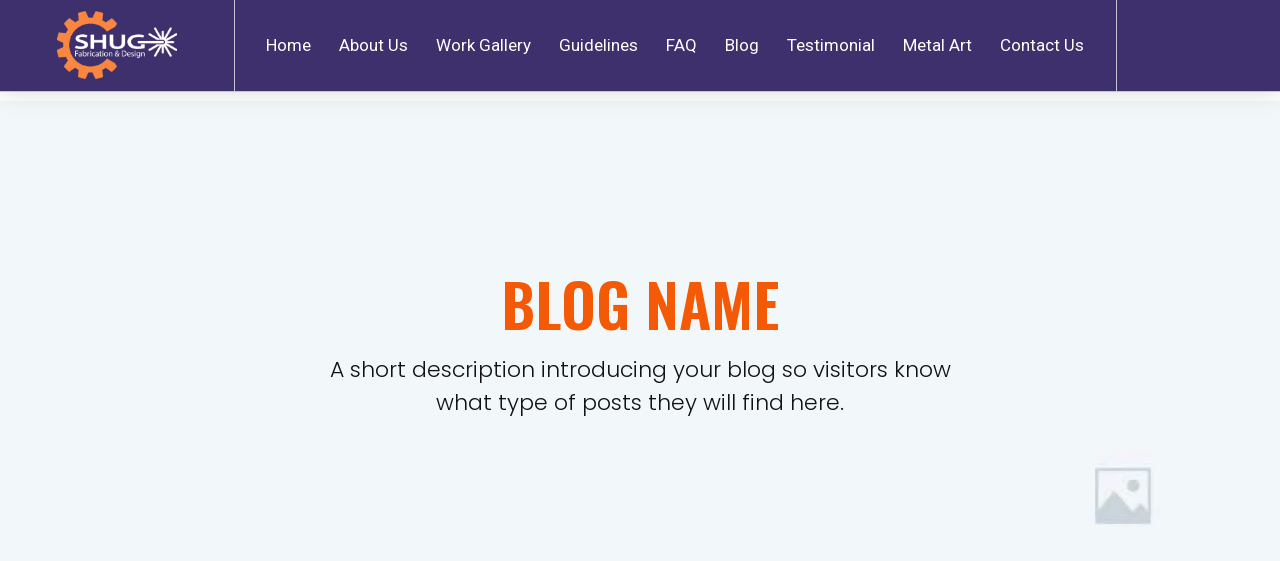

--- FILE ---
content_type: text/html; charset=UTF-8
request_url: https://laser-cutting.com.au/tag/laser-cut-steel-price/
body_size: 49795
content:
<!DOCTYPE html>
<html class="html" dir="ltr" lang="en-AU" prefix="og: https://ogp.me/ns#">
<head><meta charset="UTF-8"><script>if(navigator.userAgent.match(/MSIE|Internet Explorer/i)||navigator.userAgent.match(/Trident\/7\..*?rv:11/i)){var href=document.location.href;if(!href.match(/[?&]nowprocket/)){if(href.indexOf("?")==-1){if(href.indexOf("#")==-1){document.location.href=href+"?nowprocket=1"}else{document.location.href=href.replace("#","?nowprocket=1#")}}else{if(href.indexOf("#")==-1){document.location.href=href+"&nowprocket=1"}else{document.location.href=href.replace("#","&nowprocket=1#")}}}}</script><script>class RocketLazyLoadScripts{constructor(){this.triggerEvents=["keydown","mousedown","mousemove","touchmove","touchstart","touchend","wheel"],this.userEventHandler=this._triggerListener.bind(this),this.touchStartHandler=this._onTouchStart.bind(this),this.touchMoveHandler=this._onTouchMove.bind(this),this.touchEndHandler=this._onTouchEnd.bind(this),this.clickHandler=this._onClick.bind(this),this.interceptedClicks=[],window.addEventListener("pageshow",t=>{this.persisted=t.persisted}),window.addEventListener("DOMContentLoaded",()=>{this._preconnect3rdParties()}),this.delayedScripts={normal:[],async:[],defer:[]},this.trash=[],this.allJQueries=[]}_addUserInteractionListener(t){if(document.hidden){t._triggerListener();return}this.triggerEvents.forEach(e=>window.addEventListener(e,t.userEventHandler,{passive:!0})),window.addEventListener("touchstart",t.touchStartHandler,{passive:!0}),window.addEventListener("mousedown",t.touchStartHandler),document.addEventListener("visibilitychange",t.userEventHandler)}_removeUserInteractionListener(){this.triggerEvents.forEach(t=>window.removeEventListener(t,this.userEventHandler,{passive:!0})),document.removeEventListener("visibilitychange",this.userEventHandler)}_onTouchStart(t){"HTML"!==t.target.tagName&&(window.addEventListener("touchend",this.touchEndHandler),window.addEventListener("mouseup",this.touchEndHandler),window.addEventListener("touchmove",this.touchMoveHandler,{passive:!0}),window.addEventListener("mousemove",this.touchMoveHandler),t.target.addEventListener("click",this.clickHandler),this._renameDOMAttribute(t.target,"onclick","rocket-onclick"),this._pendingClickStarted())}_onTouchMove(t){window.removeEventListener("touchend",this.touchEndHandler),window.removeEventListener("mouseup",this.touchEndHandler),window.removeEventListener("touchmove",this.touchMoveHandler,{passive:!0}),window.removeEventListener("mousemove",this.touchMoveHandler),t.target.removeEventListener("click",this.clickHandler),this._renameDOMAttribute(t.target,"rocket-onclick","onclick"),this._pendingClickFinished()}_onTouchEnd(t){window.removeEventListener("touchend",this.touchEndHandler),window.removeEventListener("mouseup",this.touchEndHandler),window.removeEventListener("touchmove",this.touchMoveHandler,{passive:!0}),window.removeEventListener("mousemove",this.touchMoveHandler)}_onClick(t){t.target.removeEventListener("click",this.clickHandler),this._renameDOMAttribute(t.target,"rocket-onclick","onclick"),this.interceptedClicks.push(t),t.preventDefault(),t.stopPropagation(),t.stopImmediatePropagation(),this._pendingClickFinished()}_replayClicks(){window.removeEventListener("touchstart",this.touchStartHandler,{passive:!0}),window.removeEventListener("mousedown",this.touchStartHandler),this.interceptedClicks.forEach(t=>{t.target.dispatchEvent(new MouseEvent("click",{view:t.view,bubbles:!0,cancelable:!0}))})}_waitForPendingClicks(){return new Promise(t=>{this._isClickPending?this._pendingClickFinished=t:t()})}_pendingClickStarted(){this._isClickPending=!0}_pendingClickFinished(){this._isClickPending=!1}_renameDOMAttribute(t,e,r){t.hasAttribute&&t.hasAttribute(e)&&(event.target.setAttribute(r,event.target.getAttribute(e)),event.target.removeAttribute(e))}_triggerListener(){this._removeUserInteractionListener(this),"loading"===document.readyState?document.addEventListener("DOMContentLoaded",this._loadEverythingNow.bind(this)):this._loadEverythingNow()}_preconnect3rdParties(){let t=[];document.querySelectorAll("script[type=rocketlazyloadscript]").forEach(e=>{if(e.hasAttribute("src")){let r=new URL(e.src).origin;r!==location.origin&&t.push({src:r,crossOrigin:e.crossOrigin||"module"===e.getAttribute("data-rocket-type")})}}),t=[...new Map(t.map(t=>[JSON.stringify(t),t])).values()],this._batchInjectResourceHints(t,"preconnect")}async _loadEverythingNow(){this.lastBreath=Date.now(),this._delayEventListeners(this),this._delayJQueryReady(this),this._handleDocumentWrite(),this._registerAllDelayedScripts(),this._preloadAllScripts(),await this._loadScriptsFromList(this.delayedScripts.normal),await this._loadScriptsFromList(this.delayedScripts.defer),await this._loadScriptsFromList(this.delayedScripts.async);try{await this._triggerDOMContentLoaded(),await this._triggerWindowLoad()}catch(t){console.error(t)}window.dispatchEvent(new Event("rocket-allScriptsLoaded")),this._waitForPendingClicks().then(()=>{this._replayClicks()}),this._emptyTrash()}_registerAllDelayedScripts(){document.querySelectorAll("script[type=rocketlazyloadscript]").forEach(t=>{t.hasAttribute("data-rocket-src")?t.hasAttribute("async")&&!1!==t.async?this.delayedScripts.async.push(t):t.hasAttribute("defer")&&!1!==t.defer||"module"===t.getAttribute("data-rocket-type")?this.delayedScripts.defer.push(t):this.delayedScripts.normal.push(t):this.delayedScripts.normal.push(t)})}async _transformScript(t){return new Promise((await this._littleBreath(),navigator.userAgent.indexOf("Firefox/")>0||""===navigator.vendor)?e=>{let r=document.createElement("script");[...t.attributes].forEach(t=>{let e=t.nodeName;"type"!==e&&("data-rocket-type"===e&&(e="type"),"data-rocket-src"===e&&(e="src"),r.setAttribute(e,t.nodeValue))}),t.text&&(r.text=t.text),r.hasAttribute("src")?(r.addEventListener("load",e),r.addEventListener("error",e)):(r.text=t.text,e());try{t.parentNode.replaceChild(r,t)}catch(i){e()}}:async e=>{function r(){t.setAttribute("data-rocket-status","failed"),e()}try{let i=t.getAttribute("data-rocket-type"),n=t.getAttribute("data-rocket-src");t.text,i?(t.type=i,t.removeAttribute("data-rocket-type")):t.removeAttribute("type"),t.addEventListener("load",function r(){t.setAttribute("data-rocket-status","executed"),e()}),t.addEventListener("error",r),n?(t.removeAttribute("data-rocket-src"),t.src=n):t.src="data:text/javascript;base64,"+window.btoa(unescape(encodeURIComponent(t.text)))}catch(s){r()}})}async _loadScriptsFromList(t){let e=t.shift();return e&&e.isConnected?(await this._transformScript(e),this._loadScriptsFromList(t)):Promise.resolve()}_preloadAllScripts(){this._batchInjectResourceHints([...this.delayedScripts.normal,...this.delayedScripts.defer,...this.delayedScripts.async],"preload")}_batchInjectResourceHints(t,e){var r=document.createDocumentFragment();t.forEach(t=>{let i=t.getAttribute&&t.getAttribute("data-rocket-src")||t.src;if(i){let n=document.createElement("link");n.href=i,n.rel=e,"preconnect"!==e&&(n.as="script"),t.getAttribute&&"module"===t.getAttribute("data-rocket-type")&&(n.crossOrigin=!0),t.crossOrigin&&(n.crossOrigin=t.crossOrigin),t.integrity&&(n.integrity=t.integrity),r.appendChild(n),this.trash.push(n)}}),document.head.appendChild(r)}_delayEventListeners(t){let e={};function r(t,r){!function t(r){!e[r]&&(e[r]={originalFunctions:{add:r.addEventListener,remove:r.removeEventListener},eventsToRewrite:[]},r.addEventListener=function(){arguments[0]=i(arguments[0]),e[r].originalFunctions.add.apply(r,arguments)},r.removeEventListener=function(){arguments[0]=i(arguments[0]),e[r].originalFunctions.remove.apply(r,arguments)});function i(t){return e[r].eventsToRewrite.indexOf(t)>=0?"rocket-"+t:t}}(t),e[t].eventsToRewrite.push(r)}function i(t,e){let r=t[e];Object.defineProperty(t,e,{get:()=>r||function(){},set(i){t["rocket"+e]=r=i}})}r(document,"DOMContentLoaded"),r(window,"DOMContentLoaded"),r(window,"load"),r(window,"pageshow"),r(document,"readystatechange"),i(document,"onreadystatechange"),i(window,"onload"),i(window,"onpageshow")}_delayJQueryReady(t){let e;function r(r){if(r&&r.fn&&!t.allJQueries.includes(r)){r.fn.ready=r.fn.init.prototype.ready=function(e){return t.domReadyFired?e.bind(document)(r):document.addEventListener("rocket-DOMContentLoaded",()=>e.bind(document)(r)),r([])};let i=r.fn.on;r.fn.on=r.fn.init.prototype.on=function(){if(this[0]===window){function t(t){return t.split(" ").map(t=>"load"===t||0===t.indexOf("load.")?"rocket-jquery-load":t).join(" ")}"string"==typeof arguments[0]||arguments[0]instanceof String?arguments[0]=t(arguments[0]):"object"==typeof arguments[0]&&Object.keys(arguments[0]).forEach(e=>{delete Object.assign(arguments[0],{[t(e)]:arguments[0][e]})[e]})}return i.apply(this,arguments),this},t.allJQueries.push(r)}e=r}r(window.jQuery),Object.defineProperty(window,"jQuery",{get:()=>e,set(t){r(t)}})}async _triggerDOMContentLoaded(){this.domReadyFired=!0,await this._littleBreath(),document.dispatchEvent(new Event("rocket-DOMContentLoaded")),await this._littleBreath(),window.dispatchEvent(new Event("rocket-DOMContentLoaded")),await this._littleBreath(),document.dispatchEvent(new Event("rocket-readystatechange")),await this._littleBreath(),document.rocketonreadystatechange&&document.rocketonreadystatechange()}async _triggerWindowLoad(){await this._littleBreath(),window.dispatchEvent(new Event("rocket-load")),await this._littleBreath(),window.rocketonload&&window.rocketonload(),await this._littleBreath(),this.allJQueries.forEach(t=>t(window).trigger("rocket-jquery-load")),await this._littleBreath();let t=new Event("rocket-pageshow");t.persisted=this.persisted,window.dispatchEvent(t),await this._littleBreath(),window.rocketonpageshow&&window.rocketonpageshow({persisted:this.persisted})}_handleDocumentWrite(){let t=new Map;document.write=document.writeln=function(e){let r=document.currentScript;r||console.error("WPRocket unable to document.write this: "+e);let i=document.createRange(),n=r.parentElement,s=t.get(r);void 0===s&&(s=r.nextSibling,t.set(r,s));let a=document.createDocumentFragment();i.setStart(a,0),a.appendChild(i.createContextualFragment(e)),n.insertBefore(a,s)}}async _littleBreath(){Date.now()-this.lastBreath>45&&(await this._requestAnimFrame(),this.lastBreath=Date.now())}async _requestAnimFrame(){return document.hidden?new Promise(t=>setTimeout(t)):new Promise(t=>requestAnimationFrame(t))}_emptyTrash(){this.trash.forEach(t=>t.remove())}static run(){let t=new RocketLazyLoadScripts;t._addUserInteractionListener(t)}}RocketLazyLoadScripts.run();</script>
	
	<link rel="profile" href="https://gmpg.org/xfn/11">

	<title>laser cut steel price Archives - Eastern Suburbs Laser Cutting</title><style id="rocket-critical-css">ul{box-sizing:border-box}:root{--wp--preset--font-size--normal:16px;--wp--preset--font-size--huge:42px}.screen-reader-text{border:0;clip:rect(1px,1px,1px,1px);clip-path:inset(50%);height:1px;margin:-1px;overflow:hidden;padding:0;position:absolute;width:1px;word-wrap:normal!important}a,a:visited{text-decoration:underline}*,::after,::before{box-sizing:border-box}a{text-decoration:none;background-color:transparent;-webkit-text-decoration-skip:objects}.fa,.fab,.far,.fas{-moz-osx-font-smoothing:grayscale;-webkit-font-smoothing:antialiased;display:inline-block;font-style:normal;font-variant:normal;text-rendering:auto;line-height:1}.fa-angle-up:before{content:"\f106"}.fa-envelope:before{content:"\f0e0"}.fa-facebook-f:before{content:"\f39e"}.fa-facebook-messenger:before{content:"\f39f"}.fa-instagram:before{content:"\f16d"}.fa-linkedin-in:before{content:"\f0e1"}.fa-phone:before{content:"\f095"}.fa-spinner:before{content:"\f110"}.fa-times:before{content:"\f00d"}.fa-youtube:before{content:"\f167"}@font-face{font-family:"Font Awesome 5 Brands";font-style:normal;font-weight:400;font-display:swap;src:url(https://laser-cutting.com.au/wp-content/themes/oceanwp/assets/fonts/fontawesome/webfonts/fa-brands-400.eot);src:url(https://laser-cutting.com.au/wp-content/themes/oceanwp/assets/fonts/fontawesome/webfonts/fa-brands-400.eot?#iefix) format("embedded-opentype"),url(https://laser-cutting.com.au/wp-content/themes/oceanwp/assets/fonts/fontawesome/webfonts/fa-brands-400.woff2) format("woff2"),url(https://laser-cutting.com.au/wp-content/themes/oceanwp/assets/fonts/fontawesome/webfonts/fa-brands-400.woff) format("woff"),url(https://laser-cutting.com.au/wp-content/themes/oceanwp/assets/fonts/fontawesome/webfonts/fa-brands-400.ttf) format("truetype"),url(https://laser-cutting.com.au/wp-content/themes/oceanwp/assets/fonts/fontawesome/webfonts/fa-brands-400.svg#fontawesome) format("svg")}.fab{font-family:"Font Awesome 5 Brands"}@font-face{font-family:"Font Awesome 5 Free";font-style:normal;font-weight:400;font-display:swap;src:url(https://laser-cutting.com.au/wp-content/themes/oceanwp/assets/fonts/fontawesome/webfonts/fa-regular-400.eot);src:url(https://laser-cutting.com.au/wp-content/themes/oceanwp/assets/fonts/fontawesome/webfonts/fa-regular-400.eot?#iefix) format("embedded-opentype"),url(https://laser-cutting.com.au/wp-content/themes/oceanwp/assets/fonts/fontawesome/webfonts/fa-regular-400.woff2) format("woff2"),url(https://laser-cutting.com.au/wp-content/themes/oceanwp/assets/fonts/fontawesome/webfonts/fa-regular-400.woff) format("woff"),url(https://laser-cutting.com.au/wp-content/themes/oceanwp/assets/fonts/fontawesome/webfonts/fa-regular-400.ttf) format("truetype"),url(https://laser-cutting.com.au/wp-content/themes/oceanwp/assets/fonts/fontawesome/webfonts/fa-regular-400.svg#fontawesome) format("svg")}.fab,.far{font-weight:400}@font-face{font-family:"Font Awesome 5 Free";font-style:normal;font-weight:900;font-display:swap;src:url(https://laser-cutting.com.au/wp-content/themes/oceanwp/assets/fonts/fontawesome/webfonts/fa-solid-900.eot);src:url(https://laser-cutting.com.au/wp-content/themes/oceanwp/assets/fonts/fontawesome/webfonts/fa-solid-900.eot?#iefix) format("embedded-opentype"),url(https://laser-cutting.com.au/wp-content/themes/oceanwp/assets/fonts/fontawesome/webfonts/fa-solid-900.woff2) format("woff2"),url(https://laser-cutting.com.au/wp-content/themes/oceanwp/assets/fonts/fontawesome/webfonts/fa-solid-900.woff) format("woff"),url(https://laser-cutting.com.au/wp-content/themes/oceanwp/assets/fonts/fontawesome/webfonts/fa-solid-900.ttf) format("truetype"),url(https://laser-cutting.com.au/wp-content/themes/oceanwp/assets/fonts/fontawesome/webfonts/fa-solid-900.svg#fontawesome) format("svg")}.fa,.far,.fas{font-family:"Font Awesome 5 Free"}.fa,.fas{font-weight:900}@media only screen and (min-width:980px) and (max-width:1200px){i.elementor-menu-toggle__icon--open.eicon-menu-bar{color:#fff;position:absolute;right:-30%;z-index:9}i.elementor-menu-toggle__icon--close.eicon-close{color:#fff;position:absolute;right:-30%;z-index:9}}@media only screen and (min-width:769px) and (max-width:980px){i.elementor-menu-toggle__icon--open.eicon-menu-bar{color:#fff;position:absolute;right:-30%;z-index:9}i.elementor-menu-toggle__icon--close.eicon-close{color:#fff;position:absolute;right:-30%;z-index:9}.elementor-container{max-width:1440px;width:80%}.elementor-widget-image .elementor-image img{width:auto!important;height:inherit!important}}@media only screen and (min-width:641px) and (max-width:768px){i.elementor-menu-toggle__icon--open.eicon-menu-bar{color:#fff;position:absolute;right:-30%;z-index:9}i.elementor-menu-toggle__icon--close.eicon-close{color:#fff;position:absolute;right:-30%;z-index:9}.elementor-container{max-width:1440px;width:80%}.elementor-widget-image .elementor-image img{width:auto!important;height:inherit!important}}@media only screen and (min-width:481px) and (max-width:640px){i.elementor-menu-toggle__icon--open.eicon-menu-bar{color:#fff;position:absolute;right:-30%;z-index:9}i.elementor-menu-toggle__icon--close.eicon-close{color:#fff;position:absolute;right:-30%;z-index:9}.elementor-container{max-width:1440px;width:80%}h1.elementor-heading-title.elementor-size-default{line-height:normal!important;font-size:40px;margin:-50px auto -10px}.elementor-widget-image .elementor-image img{width:auto!important;height:inherit!important}}@media only screen and (min-width:200px) and (max-width:480px){i.elementor-menu-toggle__icon--open.eicon-menu-bar{color:#fff;position:absolute;right:-30%;z-index:9}i.elementor-menu-toggle__icon--close.eicon-close{color:#fff;position:absolute;right:-30%;z-index:9}.elementor-container{max-width:1440px;width:80%}h1.elementor-heading-title.elementor-size-default{line-height:normal!important;font-size:35px;margin:-50px auto -10px}.elementor-widget-image .elementor-image img{width:auto!important;height:inherit!important}} html,body,div,span,h1,h3,p,a,img,i,ul,li,form,label,article,header,nav,section{margin:0;padding:0;border:0;outline:0;font-size:100%;font:inherit;vertical-align:baseline;font-family:inherit;font-size:100%;font-style:inherit;font-weight:inherit}article,header,nav,section{display:block}html{font-size:62.5%;overflow-y:scroll;-webkit-text-size-adjust:100%;-ms-text-size-adjust:100%}*,*:before,*:after{-webkit-box-sizing:border-box;-moz-box-sizing:border-box;box-sizing:border-box}article,header,main,nav,section{display:block}a img{border:0}img{max-width:100%;height:auto}html{-ms-overflow-x:hidden;overflow-x:hidden}body{font-family:"Open Sans",sans-serif;font-size:14px;line-height:1.8;color:#4a4a4a;overflow-wrap:break-word;word-wrap:break-word}body{background-color:#fff}i{font-style:italic}.screen-reader-text{border:0;clip:rect(1px,1px,1px,1px);clip-path:inset(50%);height:1px;margin:-1px;font-size:14px!important;font-weight:400;overflow:hidden;padding:0;position:absolute!important;width:1px;word-wrap:normal!important}html{font-family:sans-serif;-ms-text-size-adjust:100%;-webkit-text-size-adjust:100%}body{margin:0}article,header,main,nav,section{display:block}a{background-color:rgba(0,0,0,0)}img{border:0}svg:not(:root){overflow:hidden}input,textarea{color:inherit;font:inherit;margin:0}input[type=submit]{-webkit-appearance:button}input::-moz-focus-inner{border:0;padding:0}input{line-height:normal}textarea{overflow:auto}.container{width:1200px;max-width:90%;margin:0 auto}#wrap{position:relative}#main{position:relative}@media only screen and (max-width:959px){.container{max-width:90%}}@media only screen and (max-width:767px){#wrap{width:100%!important}}img{max-width:100%;height:auto;vertical-align:middle}img[class*=attachment-]{height:auto}.clr:after{content:"";display:block;visibility:hidden;clear:both;zoom:1;height:0}a{color:#333}a{text-decoration:none}h1,h3{font-weight:600;margin:0 0 20px;color:#333;line-height:1.4}h1{font-size:23px}h3{font-size:18px}p{margin:0 0 20px}ul{margin:15px 0 15px 20px}li ul{margin:0 0 0 25px}form input[type=text],form input[type=email],form input[type=tel],form textarea{display:inline-block;min-height:40px;width:100%;font-size:14px;line-height:1.8;padding:6px 12px;vertical-align:middle;background-color:rgba(0,0,0,0);color:#333;border:1px solid #ddd;-webkit-border-radius:3px;-moz-border-radius:3px;-ms-border-radius:3px;border-radius:3px}input[type=text],input[type=email],textarea{-webkit-appearance:none}form textarea{min-height:150px;line-height:1.5;resize:vertical}form label{margin-bottom:3px}input[type=submit]{display:inline-block;font-family:inherit;background-color:#13aff0;color:#fff;font-size:12px;font-weight:600;text-transform:uppercase;margin:0;padding:14px 20px;border:0;text-align:center;letter-spacing:.1em;line-height:1}input[type=submit]::-moz-focus-inner{padding:0;border:0}#site-header{position:relative;width:100%;background-color:#fff;border-bottom:1px solid #f1f1f1;z-index:100}#transparent-header-wrap{position:relative}.page-header{position:relative;background-color:#f5f5f5;padding:34px 0}.page-header .container{position:relative}.page-header-title{display:block;font-size:24px;line-height:1.4em;font-weight:400;margin:0;color:#333}@media only screen and (max-width:767px){.page-header{background-attachment:initial!important}}#scroll-top{display:none;opacity:0;position:fixed;right:20px;bottom:20px;width:40px;height:40px;line-height:40px;background-color:rgba(0,0,0,.4);color:#fff;font-size:18px;-webkit-border-radius:2px;-moz-border-radius:2px;-ms-border-radius:2px;border-radius:2px;text-align:center;z-index:100;-webkit-box-sizing:content-box;-moz-box-sizing:content-box;box-sizing:content-box}@media only screen and (max-width:480px){#scroll-top{right:10px;bottom:10px;width:26px;height:26px;line-height:24px;font-size:14px}}#site-header .elementor-section-wrap{height:auto!important}.elementor-widget-image .elementor-image img{display:inline-block}@media only screen and (max-width:767px){.hide-tablet-mobile{display:none!important}}@font-face{font-display:swap;font-family:eicons;src:url(https://laser-cutting.com.au/wp-content/plugins/elementor/assets/lib/eicons/fonts/eicons.eot?5.18.0);src:url(https://laser-cutting.com.au/wp-content/plugins/elementor/assets/lib/eicons/fonts/eicons.eot?5.18.0#iefix) format("embedded-opentype"),url(https://laser-cutting.com.au/wp-content/plugins/elementor/assets/lib/eicons/fonts/eicons.woff2?5.18.0) format("woff2"),url(https://laser-cutting.com.au/wp-content/plugins/elementor/assets/lib/eicons/fonts/eicons.woff?5.18.0) format("woff"),url(https://laser-cutting.com.au/wp-content/plugins/elementor/assets/lib/eicons/fonts/eicons.ttf?5.18.0) format("truetype"),url(https://laser-cutting.com.au/wp-content/plugins/elementor/assets/lib/eicons/fonts/eicons.svg?5.18.0#eicon) format("svg");font-weight:400;font-style:normal}[class*=" eicon-"]{display:inline-block;font-family:eicons;font-size:inherit;font-weight:400;font-style:normal;font-variant:normal;line-height:1;text-rendering:auto;-webkit-font-smoothing:antialiased;-moz-osx-font-smoothing:grayscale}.eicon-menu-bar:before{content:'\e816'}.eicon-close:before{content:'\e87f'}.elementor-column-gap-default>.elementor-row>.elementor-column>.elementor-element-populated>.elementor-widget-wrap{padding:10px}@media (max-width:767px){.elementor-column{width:100%}}.elementor-screen-only,.screen-reader-text{position:absolute;top:-10000em;width:1px;height:1px;margin:-1px;padding:0;overflow:hidden;clip:rect(0,0,0,0);border:0}.elementor-clearfix:after{content:"";display:block;clear:both;width:0;height:0}.elementor *,.elementor :after,.elementor :before{box-sizing:border-box}.elementor a{box-shadow:none;text-decoration:none}.elementor img{height:auto;max-width:100%;border:none;border-radius:0;box-shadow:none}.elementor-widget-wrap .elementor-element.elementor-widget__width-initial{max-width:100%}.elementor-element{--flex-direction:initial;--flex-wrap:initial;--justify-content:initial;--align-items:initial;--align-content:initial;--gap:initial;--flex-basis:initial;--flex-grow:initial;--flex-shrink:initial;--order:initial;--align-self:initial;flex-basis:var(--flex-basis);flex-grow:var(--flex-grow);flex-shrink:var(--flex-shrink);order:var(--order);align-self:var(--align-self)}:root{--page-title-display:block}.elementor-section{position:relative}.elementor-section .elementor-container{display:flex;margin-right:auto;margin-left:auto;position:relative}@media (max-width:1024px){.elementor-section .elementor-container{flex-wrap:wrap}}.elementor-section.elementor-section-boxed>.elementor-container{max-width:1140px}.elementor-row{width:100%;display:flex}@media (max-width:1024px){.elementor-row{flex-wrap:wrap}}.elementor-widget-wrap{position:relative;width:100%;flex-wrap:wrap;align-content:flex-start}.elementor:not(.elementor-bc-flex-widget) .elementor-widget-wrap{display:flex}.elementor-widget-wrap>.elementor-element{width:100%}.elementor-widget{position:relative}.elementor-widget:not(:last-child){margin-bottom:20px}.elementor-column{position:relative;min-height:1px;display:flex}.elementor-column-wrap{width:100%;position:relative;display:flex}@media (min-width:768px){.elementor-column.elementor-col-25{width:25%}.elementor-column.elementor-col-50{width:50%}.elementor-column.elementor-col-100{width:100%}}@media (max-width:767px){.elementor-column{width:100%}}.elementor-grid{display:grid;grid-column-gap:var(--grid-column-gap);grid-row-gap:var(--grid-row-gap)}.elementor-grid .elementor-grid-item{min-width:0}.elementor-grid-3 .elementor-grid{grid-template-columns:repeat(3,1fr)}@media (max-width:1024px){.elementor-grid-tablet-2 .elementor-grid{grid-template-columns:repeat(2,1fr)}}@media (max-width:767px){.elementor-grid-mobile-1 .elementor-grid{grid-template-columns:repeat(1,1fr)}}@media (min-width:1025px){#elementor-device-mode:after{content:"desktop"}}@media (min-width:-1){#elementor-device-mode:after{content:"widescreen"}}@media (max-width:-1){#elementor-device-mode:after{content:"laptop";content:"tablet_extra"}}@media (max-width:1024px){#elementor-device-mode:after{content:"tablet"}}@media (max-width:-1){#elementor-device-mode:after{content:"mobile_extra"}}@media (max-width:767px){#elementor-device-mode:after{content:"mobile"}}.elementor-element{--swiper-theme-color:#000;--swiper-navigation-size:44px;--swiper-pagination-bullet-size:6px;--swiper-pagination-bullet-horizontal-gap:6px}.elementor-heading-title{padding:0;margin:0;line-height:1}.elementor-widget-image{text-align:center}.elementor-widget-image a{display:inline-block}.elementor-widget-image img{vertical-align:middle;display:inline-block}.elementor-kit-4985{--e-global-color-primary:#F45905;--e-global-color-secondary:#F45905;--e-global-color-text:#324A6D;--e-global-color-accent:#467FF7;--e-global-color-8da87a1:#2A1A5E;--e-global-color-c696dce:#FFFFFF;--e-global-color-14ef391:#C8D5DC;--e-global-color-764183d:#F9FAFD;--e-global-color-d6cea4e:#FFFFFF;--e-global-color-86b4fcd:#02010100;--e-global-color-57c8da2:#000000CC;--e-global-typography-primary-font-family:"Poppins";--e-global-typography-primary-font-size:65px;--e-global-typography-primary-font-weight:600;--e-global-typography-primary-text-transform:none;--e-global-typography-primary-font-style:normal;--e-global-typography-primary-text-decoration:none;--e-global-typography-primary-line-height:1.2em;--e-global-typography-primary-letter-spacing:0px;--e-global-typography-secondary-font-family:"Poppins";--e-global-typography-secondary-font-size:36px;--e-global-typography-secondary-font-weight:600;--e-global-typography-secondary-text-transform:capitalize;--e-global-typography-secondary-font-style:normal;--e-global-typography-secondary-text-decoration:none;--e-global-typography-secondary-line-height:1.1em;--e-global-typography-secondary-letter-spacing:0px;--e-global-typography-text-font-family:"Poppins";--e-global-typography-text-font-size:16px;--e-global-typography-text-font-weight:300;--e-global-typography-text-text-transform:none;--e-global-typography-text-font-style:normal;--e-global-typography-text-text-decoration:none;--e-global-typography-text-line-height:1.5em;--e-global-typography-text-letter-spacing:0px;--e-global-typography-accent-font-family:"Poppins";--e-global-typography-accent-font-size:16px;--e-global-typography-accent-font-weight:400;--e-global-typography-accent-text-transform:capitalize;--e-global-typography-accent-font-style:normal;--e-global-typography-accent-text-decoration:none;--e-global-typography-accent-line-height:1em;--e-global-typography-accent-letter-spacing:0px;--e-global-typography-392b9e0-font-family:"Poppins";--e-global-typography-392b9e0-font-size:22px;--e-global-typography-392b9e0-font-weight:600;--e-global-typography-392b9e0-text-transform:capitalize;--e-global-typography-392b9e0-font-style:normal;--e-global-typography-392b9e0-text-decoration:none;--e-global-typography-392b9e0-line-height:1.2em;--e-global-typography-392b9e0-letter-spacing:0px;--e-global-typography-c05b693-font-family:"Poppins";--e-global-typography-c05b693-font-size:22px;--e-global-typography-c05b693-font-weight:300;--e-global-typography-c05b693-text-transform:none;--e-global-typography-c05b693-font-style:normal;--e-global-typography-c05b693-text-decoration:none;--e-global-typography-c05b693-line-height:1.5em;--e-global-typography-c05b693-letter-spacing:0px;--e-global-typography-6558fb1-font-family:"Poppins";--e-global-typography-6558fb1-font-size:16px;--e-global-typography-6558fb1-font-weight:300;--e-global-typography-6558fb1-text-transform:none;--e-global-typography-6558fb1-font-style:normal;--e-global-typography-6558fb1-text-decoration:none;--e-global-typography-6558fb1-line-height:1.5em;--e-global-typography-6558fb1-letter-spacing:10px;--e-global-typography-92bce3b-font-family:"Poppins";--e-global-typography-92bce3b-font-size:16px;--e-global-typography-92bce3b-font-weight:400;--e-global-typography-92bce3b-text-transform:capitalize;--e-global-typography-92bce3b-font-style:italic;--e-global-typography-92bce3b-text-decoration:underline;--e-global-typography-92bce3b-line-height:1em;--e-global-typography-92bce3b-letter-spacing:0px;--e-global-typography-b2deeae-font-family:"Poppins";--e-global-typography-b2deeae-font-size:85px;--e-global-typography-b2deeae-font-weight:600;--e-global-typography-b2deeae-text-transform:none;--e-global-typography-b2deeae-font-style:normal;--e-global-typography-b2deeae-text-decoration:none;--e-global-typography-b2deeae-line-height:1em;--e-global-typography-b2deeae-letter-spacing:0px;--e-global-typography-fb1a3e0-font-family:"Poppins";--e-global-typography-fb1a3e0-font-size:200px;--e-global-typography-fb1a3e0-font-weight:600;--e-global-typography-fb1a3e0-text-transform:none;--e-global-typography-fb1a3e0-font-style:normal;--e-global-typography-fb1a3e0-text-decoration:none;--e-global-typography-fb1a3e0-line-height:1.2em;--e-global-typography-fb1a3e0-letter-spacing:0px;--e-global-typography-397e168-font-family:"Poppins";--e-global-typography-397e168-font-size:16px;--e-global-typography-397e168-font-weight:400;--e-global-typography-397e168-text-transform:capitalize;--e-global-typography-397e168-font-style:italic;--e-global-typography-397e168-text-decoration:none;--e-global-typography-397e168-line-height:1.3em;--e-global-typography-397e168-letter-spacing:0px;background-color:var(--e-global-color-c696dce)}.elementor-section.elementor-section-boxed>.elementor-container{max-width:1520px}.elementor-widget:not(:last-child){margin-bottom:20px}.elementor-element{--widgets-spacing:20px}@media (max-width:1024px){.elementor-kit-4985{--e-global-typography-primary-font-size:45px;--e-global-typography-secondary-font-size:25px;--e-global-typography-text-font-size:14px;--e-global-typography-accent-font-size:14px;--e-global-typography-c05b693-font-size:14px;--e-global-typography-6558fb1-font-size:14px;--e-global-typography-92bce3b-font-size:14px;--e-global-typography-b2deeae-font-size:65px;--e-global-typography-fb1a3e0-font-size:145px;--e-global-typography-397e168-font-size:14px}.elementor-section.elementor-section-boxed>.elementor-container{max-width:1024px}}@media (max-width:767px){.elementor-kit-4985{--e-global-typography-primary-font-size:28px;--e-global-typography-primary-line-height:1.1em;--e-global-typography-secondary-font-size:20px;--e-global-typography-392b9e0-font-size:18px;--e-global-typography-b2deeae-font-size:48px;--e-global-typography-b2deeae-line-height:1em;--e-global-typography-fb1a3e0-font-size:100px;--e-global-typography-fb1a3e0-line-height:1em}.elementor-section.elementor-section-boxed>.elementor-container{max-width:767px}}.elementor-location-header:before{content:"";display:table;clear:both}.elementor-widget-posts:after{display:none}.elementor-posts-container:not(.elementor-posts-masonry){align-items:stretch}.elementor-posts-container .elementor-post{padding:0;margin:0}.elementor-posts-container .elementor-post__thumbnail{overflow:hidden}.elementor-posts-container .elementor-post__thumbnail img{display:block;width:100%;max-height:none;max-width:none}.elementor-posts-container .elementor-post__thumbnail__link{position:relative;display:block;width:100%}.elementor-posts .elementor-post{flex-direction:column}.elementor-posts .elementor-post__thumbnail{position:relative}.elementor-posts--thumbnail-top .elementor-post__thumbnail__link{margin-bottom:20px}.elementor-posts .elementor-post{display:flex}.elementor-posts .elementor-post__card{display:flex;flex-direction:column;overflow:hidden;position:relative;background-color:#fff;width:100%;min-height:100%;border-radius:3px;border:0 solid #818a91}.elementor-posts .elementor-post__card .elementor-post__thumbnail{position:relative;transform-style:preserve-3d;-webkit-transform-style:preserve-3d}.elementor-posts .elementor-post__card .elementor-post__thumbnail img{width:calc(100% + 1px)}.elementor-widget-archive-posts>.elementor-widget-container .e-load-more-spinner i{margin:0 auto;display:none}.elementor-widget-archive-posts>.elementor-widget-container .e-load-more-spinner i{color:var(--load-more-spinner-color)}.elementor-item:after,.elementor-item:before{display:block;position:absolute}.elementor-item:not(:hover):not(:focus):not(.elementor-item-active):not(.highlighted):after,.elementor-item:not(:hover):not(:focus):not(.elementor-item-active):not(.highlighted):before{opacity:0}.e--pointer-underline .elementor-item:after,.e--pointer-underline .elementor-item:before{height:3px;width:100%;left:0;background-color:#55595c;z-index:2}.e--pointer-underline.e--animation-grow .elementor-item:not(:hover):not(:focus):not(.elementor-item-active):not(.highlighted):after,.e--pointer-underline.e--animation-grow .elementor-item:not(:hover):not(:focus):not(.elementor-item-active):not(.highlighted):before{height:0;width:0;left:50%}.e--pointer-underline .elementor-item:after{content:"";bottom:0}.elementor-nav-menu--main .elementor-nav-menu a{padding:13px 20px}.elementor-nav-menu--main .elementor-nav-menu ul{position:absolute;width:12em;border-width:0;border-style:solid;padding:0}.elementor-nav-menu--layout-horizontal{display:flex}.elementor-nav-menu--layout-horizontal .elementor-nav-menu{display:flex;flex-wrap:wrap}.elementor-nav-menu--layout-horizontal .elementor-nav-menu a{white-space:nowrap;flex-grow:1}.elementor-nav-menu--layout-horizontal .elementor-nav-menu>li{display:flex}.elementor-nav-menu--layout-horizontal .elementor-nav-menu>li ul{top:100%!important}.elementor-nav-menu--layout-horizontal .elementor-nav-menu>li:not(:first-child)>a{-webkit-margin-start:var(--e-nav-menu-horizontal-menu-item-margin);margin-inline-start:var(--e-nav-menu-horizontal-menu-item-margin)}.elementor-nav-menu--layout-horizontal .elementor-nav-menu>li:not(:first-child)>ul{left:var(--e-nav-menu-horizontal-menu-item-margin)!important}.elementor-nav-menu--layout-horizontal .elementor-nav-menu>li:not(:last-child)>a{-webkit-margin-end:var(--e-nav-menu-horizontal-menu-item-margin);margin-inline-end:var(--e-nav-menu-horizontal-menu-item-margin)}.elementor-nav-menu--layout-horizontal .elementor-nav-menu>li:not(:last-child):after{content:var(--e-nav-menu-divider-content,none);height:var(--e-nav-menu-divider-height,35%);border-left:var(--e-nav-menu-divider-width,2px) var(--e-nav-menu-divider-style,solid) var(--e-nav-menu-divider-color,#000);border-bottom-color:var(--e-nav-menu-divider-color,#000);border-right-color:var(--e-nav-menu-divider-color,#000);border-top-color:var(--e-nav-menu-divider-color,#000);align-self:center}.elementor-nav-menu__align-center .elementor-nav-menu{margin-left:auto;margin-right:auto;justify-content:center}.elementor-widget-nav-menu .elementor-widget-container{display:flex;flex-direction:column}.elementor-nav-menu{position:relative;z-index:2}.elementor-nav-menu:after{content:" ";display:block;height:0;font:0/0 serif;clear:both;visibility:hidden;overflow:hidden}.elementor-nav-menu,.elementor-nav-menu li,.elementor-nav-menu ul{display:block;list-style:none;margin:0;padding:0;line-height:normal}.elementor-nav-menu ul{display:none}.elementor-nav-menu a,.elementor-nav-menu li{position:relative}.elementor-nav-menu li{border-width:0}.elementor-nav-menu a{display:flex;align-items:center}.elementor-nav-menu a{padding:10px 20px;line-height:20px}.elementor-menu-toggle{display:flex;align-items:center;justify-content:center;font-size:var(--nav-menu-icon-size,22px);padding:.25em;border:0 solid;border-radius:3px;background-color:rgba(0,0,0,.05);color:#494c4f}.elementor-menu-toggle:not(.elementor-active) .elementor-menu-toggle__icon--close{display:none}.elementor-nav-menu--dropdown{background-color:#fff;font-size:13px}.elementor-nav-menu--dropdown.elementor-nav-menu__container{margin-top:10px;transform-origin:top;overflow-y:auto;overflow-x:hidden}.elementor-nav-menu--dropdown.elementor-nav-menu__container .elementor-sub-item{font-size:.85em}.elementor-nav-menu--dropdown a{color:#494c4f}ul.elementor-nav-menu--dropdown a{text-shadow:none;border-left:8px solid transparent}.elementor-nav-menu__text-align-center .elementor-nav-menu--dropdown .elementor-nav-menu a{justify-content:center}.elementor-nav-menu--toggle{--menu-height:100vh}.elementor-nav-menu--toggle .elementor-menu-toggle:not(.elementor-active)+.elementor-nav-menu__container{transform:scaleY(0);max-height:0;overflow:hidden}.elementor-nav-menu--stretch .elementor-nav-menu__container.elementor-nav-menu--dropdown{position:absolute;z-index:9997}@media (max-width:767px){.elementor-nav-menu--dropdown-mobile .elementor-nav-menu--main{display:none}}@media (min-width:768px){.elementor-nav-menu--dropdown-mobile .elementor-menu-toggle,.elementor-nav-menu--dropdown-mobile .elementor-nav-menu--dropdown{display:none}.elementor-nav-menu--dropdown-mobile nav.elementor-nav-menu--dropdown.elementor-nav-menu__container{overflow-y:hidden}}.fa,.fab,.far,.fas{-moz-osx-font-smoothing:grayscale;-webkit-font-smoothing:antialiased;display:inline-block;font-style:normal;font-variant:normal;text-rendering:auto;line-height:1}.fa-angle-up:before{content:"\f106"}.fa-envelope:before{content:"\f0e0"}.fa-facebook-f:before{content:"\f39e"}.fa-facebook-messenger:before{content:"\f39f"}.fa-instagram:before{content:"\f16d"}.fa-linkedin-in:before{content:"\f0e1"}.fa-phone:before{content:"\f095"}.fa-spinner:before{content:"\f110"}.fa-times:before{content:"\f00d"}.fa-youtube:before{content:"\f167"}@font-face{font-family:"Font Awesome 5 Brands";font-style:normal;font-weight:400;font-display:swap;src:url(https://laser-cutting.com.au/wp-content/plugins/elementor/assets/lib/font-awesome/webfonts/fa-brands-400.eot);src:url(https://laser-cutting.com.au/wp-content/plugins/elementor/assets/lib/font-awesome/webfonts/fa-brands-400.eot?#iefix) format("embedded-opentype"),url(https://laser-cutting.com.au/wp-content/plugins/elementor/assets/lib/font-awesome/webfonts/fa-brands-400.woff2) format("woff2"),url(https://laser-cutting.com.au/wp-content/plugins/elementor/assets/lib/font-awesome/webfonts/fa-brands-400.woff) format("woff"),url(https://laser-cutting.com.au/wp-content/plugins/elementor/assets/lib/font-awesome/webfonts/fa-brands-400.ttf) format("truetype"),url(https://laser-cutting.com.au/wp-content/plugins/elementor/assets/lib/font-awesome/webfonts/fa-brands-400.svg#fontawesome) format("svg")}.fab{font-family:"Font Awesome 5 Brands"}@font-face{font-family:"Font Awesome 5 Free";font-style:normal;font-weight:400;font-display:swap;src:url(https://laser-cutting.com.au/wp-content/plugins/elementor/assets/lib/font-awesome/webfonts/fa-regular-400.eot);src:url(https://laser-cutting.com.au/wp-content/plugins/elementor/assets/lib/font-awesome/webfonts/fa-regular-400.eot?#iefix) format("embedded-opentype"),url(https://laser-cutting.com.au/wp-content/plugins/elementor/assets/lib/font-awesome/webfonts/fa-regular-400.woff2) format("woff2"),url(https://laser-cutting.com.au/wp-content/plugins/elementor/assets/lib/font-awesome/webfonts/fa-regular-400.woff) format("woff"),url(https://laser-cutting.com.au/wp-content/plugins/elementor/assets/lib/font-awesome/webfonts/fa-regular-400.ttf) format("truetype"),url(https://laser-cutting.com.au/wp-content/plugins/elementor/assets/lib/font-awesome/webfonts/fa-regular-400.svg#fontawesome) format("svg")}.fab,.far{font-weight:400}@font-face{font-family:"Font Awesome 5 Free";font-style:normal;font-weight:900;font-display:swap;src:url(https://laser-cutting.com.au/wp-content/plugins/elementor/assets/lib/font-awesome/webfonts/fa-solid-900.eot);src:url(https://laser-cutting.com.au/wp-content/plugins/elementor/assets/lib/font-awesome/webfonts/fa-solid-900.eot?#iefix) format("embedded-opentype"),url(https://laser-cutting.com.au/wp-content/plugins/elementor/assets/lib/font-awesome/webfonts/fa-solid-900.woff2) format("woff2"),url(https://laser-cutting.com.au/wp-content/plugins/elementor/assets/lib/font-awesome/webfonts/fa-solid-900.woff) format("woff"),url(https://laser-cutting.com.au/wp-content/plugins/elementor/assets/lib/font-awesome/webfonts/fa-solid-900.ttf) format("truetype"),url(https://laser-cutting.com.au/wp-content/plugins/elementor/assets/lib/font-awesome/webfonts/fa-solid-900.svg#fontawesome) format("svg")}.fa,.far,.fas{font-family:"Font Awesome 5 Free"}.fa,.fas{font-weight:900}.elementor-5372 .elementor-element.elementor-element-95becec>.elementor-container>.elementor-row>.elementor-column>.elementor-column-wrap>.elementor-widget-wrap{align-content:center;align-items:center}.elementor-5372 .elementor-element.elementor-element-95becec:not(.elementor-motion-effects-element-type-background){background-color:#2A1A5EE6}.elementor-5372 .elementor-element.elementor-element-95becec{border-style:solid;border-width:0px 0px 1px 0px;border-color:#FFFFFFB5;box-shadow:0px 0px 24px 0px rgba(0,0,0,0.15);margin-top:-1px;margin-bottom:-190px;padding:0px 0px 0px 0px;z-index:1;overflow:visible}.elementor-5372 .elementor-element.elementor-element-95becec{border-radius:0px 0px 0px 0px}.elementor-5372 .elementor-element.elementor-element-d5a3923 img{width:120px}.elementor-5372 .elementor-element.elementor-element-860da95>.elementor-element-populated{border-style:solid;border-width:0px 1px 0px 1px;border-color:#FFFFFFB5}.elementor-5372 .elementor-element.elementor-element-860da95>.elementor-element-populated>.elementor-widget-wrap{padding:26px 0px 26px 0px}.elementor-5372 .elementor-element.elementor-element-449fed2 .elementor-menu-toggle{margin-left:auto;background-color:#02010100;border-width:0px;border-radius:0px}.elementor-5372 .elementor-element.elementor-element-449fed2 .elementor-nav-menu--main .elementor-item{color:#FFFFFF;fill:#FFFFFF;padding-left:14px;padding-right:14px;padding-top:10px;padding-bottom:10px}.elementor-5372 .elementor-element.elementor-element-449fed2 .elementor-nav-menu--main:not(.e--pointer-framed) .elementor-item:before,.elementor-5372 .elementor-element.elementor-element-449fed2 .elementor-nav-menu--main:not(.e--pointer-framed) .elementor-item:after{background-color:#8102CE}.elementor-5372 .elementor-element.elementor-element-449fed2 .e--pointer-underline .elementor-item:after{height:0px}.elementor-5372 .elementor-element.elementor-element-449fed2{--e-nav-menu-horizontal-menu-item-margin:calc( 0px / 2 );--nav-menu-icon-size:30px}.elementor-5372 .elementor-element.elementor-element-449fed2 .elementor-nav-menu--dropdown a,.elementor-5372 .elementor-element.elementor-element-449fed2 .elementor-menu-toggle{color:var(--e-global-color-8da87a1)}.elementor-5372 .elementor-element.elementor-element-449fed2 .elementor-nav-menu--dropdown{background-color:#F2F2F2}.elementor-5372 .elementor-element.elementor-element-449fed2 div.elementor-menu-toggle{color:#000000}@media (min-width:768px){.elementor-5372 .elementor-element.elementor-element-016fb2e{width:18.263%}.elementor-5372 .elementor-element.elementor-element-860da95{width:69%}.elementor-5372 .elementor-element.elementor-element-ef8a7d3{width:10.897%}}.elementor-4997 .elementor-element.elementor-element-6edfa383>.elementor-container{min-height:520px}.elementor-4997 .elementor-element.elementor-element-6edfa383{margin-top:100px;margin-bottom:0px;padding:0% 0% 0% 0%;overflow:visible}.elementor-4997 .elementor-element.elementor-element-4c9b8cab.elementor-column.elementor-element[data-element_type="column"]>.elementor-column-wrap.elementor-element-populated>.elementor-widget-wrap{align-content:center;align-items:center}.elementor-4997 .elementor-element.elementor-element-4c9b8cab.elementor-column>.elementor-column-wrap>.elementor-widget-wrap{justify-content:center}.elementor-4997 .elementor-element.elementor-element-4c9b8cab:not(.elementor-motion-effects-element-type-background)>.elementor-column-wrap{background-color:var(--e-global-color-secondary);background-image:url("https://laser-cutting.com.au/wp-content/uploads/2022/05/1920x540.jpg");background-position:bottom right;background-repeat:no-repeat;background-size:cover}.elementor-4997 .elementor-element.elementor-element-4c9b8cab>.elementor-element-populated>.elementor-widget-wrap{padding:8% 25% 8% 25%}.elementor-4997 .elementor-element.elementor-element-313a219c{text-align:center}.elementor-4997 .elementor-element.elementor-element-69d430c{text-align:center;font-family:var(--e-global-typography-c05b693-font-family),Sans-serif;font-size:var(--e-global-typography-c05b693-font-size);font-weight:var(--e-global-typography-c05b693-font-weight);text-transform:var(--e-global-typography-c05b693-text-transform);font-style:var(--e-global-typography-c05b693-font-style);text-decoration:var(--e-global-typography-c05b693-text-decoration);line-height:var(--e-global-typography-c05b693-line-height);letter-spacing:var(--e-global-typography-c05b693-letter-spacing);word-spacing:var(--e-global-typography-c05b693-word-spacing);width:var(--container-widget-width, 650px );max-width:650px;--container-widget-width:650px;--container-widget-flex-grow:0}.elementor-4997 .elementor-element.elementor-element-69d430c>.elementor-widget-container{margin:0px 0px 30px 0px}.elementor-4997 .elementor-element.elementor-element-4ba86c12{margin-top:200px;margin-bottom:200px;overflow:visible}.elementor-4997 .elementor-element.elementor-element-6b6d0f41 .elementor-posts-container .elementor-post__thumbnail{padding-bottom:calc(0.8 * 100%)}.elementor-4997 .elementor-element.elementor-element-6b6d0f41:after{content:"0.8"}.elementor-4997 .elementor-element.elementor-element-6b6d0f41{--grid-column-gap:60px;--grid-row-gap:80px}.elementor-4997 .elementor-element.elementor-element-6b6d0f41 .elementor-post__card{border-width:0px}@media (max-width:1024px){.elementor-4997 .elementor-element.elementor-element-6edfa383>.elementor-container{min-height:300px}.elementor-4997 .elementor-element.elementor-element-6edfa383{margin-top:50px;margin-bottom:0px;padding:0% 5% 0% 5%}.elementor-4997 .elementor-element.elementor-element-4c9b8cab>.elementor-element-populated>.elementor-widget-wrap{padding:5% 15% 5% 15%}.elementor-4997 .elementor-element.elementor-element-69d430c{font-size:var(--e-global-typography-c05b693-font-size);line-height:var(--e-global-typography-c05b693-line-height);letter-spacing:var(--e-global-typography-c05b693-letter-spacing);word-spacing:var(--e-global-typography-c05b693-word-spacing)}.elementor-4997 .elementor-element.elementor-element-4ba86c12{margin-top:100px;margin-bottom:100px;padding:0% 2% 0% 2%}.elementor-4997 .elementor-element.elementor-element-6b6d0f41{--grid-row-gap:71px}}@media (max-width:767px){.elementor-4997 .elementor-element.elementor-element-6edfa383>.elementor-container{min-height:260px}.elementor-4997 .elementor-element.elementor-element-4c9b8cab>.elementor-element-populated>.elementor-widget-wrap{padding:10% 10% 10% 10%}.elementor-4997 .elementor-element.elementor-element-69d430c{font-size:var(--e-global-typography-c05b693-font-size);line-height:var(--e-global-typography-c05b693-line-height);letter-spacing:var(--e-global-typography-c05b693-letter-spacing);word-spacing:var(--e-global-typography-c05b693-word-spacing)}.elementor-4997 .elementor-element.elementor-element-6b6d0f41 .elementor-posts-container .elementor-post__thumbnail{padding-bottom:calc(0.5 * 100%)}.elementor-4997 .elementor-element.elementor-element-6b6d0f41:after{content:"0.5"}.elementor-4997 .elementor-element.elementor-element-6b6d0f41{--grid-column-gap:30px;--grid-row-gap:30px}}:focus{outline:0}.ekit-wid-con .ekit-review-card--date,.ekit-wid-con .ekit-review-card--desc{grid-area:date}.ekit-wid-con .ekit-review-card--image{width:60px;height:60px;grid-area:thumbnail;min-width:60px;border-radius:50%;background-color:#eae9f7;display:-webkit-box;display:-ms-flexbox;display:flex;-webkit-box-pack:center;-ms-flex-pack:center;justify-content:center;-webkit-box-align:center;-ms-flex-align:center;align-items:center;padding:1rem;position:relative}.ekit-wid-con .ekit-review-card--thumbnail{grid-area:thumbnail;padding-right:1rem}.ekit-wid-con .ekit-review-card--name{grid-area:name;font-size:14px;font-weight:700;margin:0 0 .25rem 0}.ekit-wid-con .ekit-review-card--stars{grid-area:stars;color:#f4be28;font-size:13px;line-height:20px}.ekit-wid-con .ekit-review-card--comment{grid-area:comment;font-size:16px;line-height:22px;font-weight:400;color:#32323d}.ekit-wid-con .ekit-review-card--actions{grid-area:actions}.ekit-wid-con .ekit-review-card--posted-on{display:-webkit-box;display:-ms-flexbox;display:flex;grid-area:posted-on}.element-contact-form{background-color:#fff;box-shadow:0 0 6px rgba(0,0,0,.16);left:100%}.mystickyelements-fixed,.mystickyelements-fixed *,.mystickyelements-fixed :after,.mystickyelements-fixed :before{-webkit-box-sizing:border-box;-moz-box-sizing:border-box;box-sizing:border-box}.mystickyelements-fixed ul{list-style:none;display:inline-block;vertical-align:top}.element-contact-form{width:440px;border-radius:10px;position:absolute;top:0;-webkit-transform:rotateY(90deg);-moz-transform:rotateY(90deg);transform:rotateY(90deg);-webkit-transform-origin:0 0 0;-moz-transform-origin:0 0 0;transform-origin:0 0 0;z-index:1}.element-contact-form h3{border-radius:10px 10px 0 0;color:#7761df;display:block;margin:0;line-height:1.2;font-size:16px;font-weight:500;font-family:Poppins;background-color:#f9f8fc;padding:18px 14px;text-align:left;position:relative}.element-contact-form h3 .element-contact-close{position:absolute;top:10px;right:20px;color:#ccc;font-size:20px;line-height:1}.element-contact-form form{padding:0 14px 20px;display:block}.mse-form-success-message{font-size:14px;text-align:center;color:#067d06;margin:0 0 10px}#mse-form-error{position:absolute;bottom:unset;left:0;right:0}.mystickyelements-fixed ul{margin:0;padding:0}.mystickyelements-fixed{position:fixed;z-index:99999;font-family:Poppins;top:50%;display:flex;align-items:center;-webkit-transform:translateY(-50%);-moz-transform:translateY(-50%);transform:translateY(-50%)}.mystickyelements-entry-effect-fade{opacity:0}.mystickyelements-fixed .mystickyelements-social-insagram .mystickyelements-social-text,.mystickyelements-fixed .social-insagram{background:#582bcd;background:-moz-linear-gradient(-45deg,#582bcd 0,#ed4c33 50%,#f7d36f 100%);background:-webkit-linear-gradient(-45deg,#582bcd 0,#ed4c33 50%,#f7d36f 100%);background:linear-gradient(135deg,#582bcd 0,#ed4c33 50%,#f7d36f 100%)}form#stickyelements-form ::-webkit-input-placeholder{color:#4f4f4f;opacity:1}form#stickyelements-form ::-moz-placeholder{color:#4f4f4f;opacity:1}form#stickyelements-form :-ms-input-placeholder{color:#4f4f4f;opacity:1}form.stickyelements-form :-moz-placeholder{color:#4f4f4f;opacity:1}form.stickyelements-form input,form.stickyelements-form textarea{border-radius:24px!important;background-color:#fff;width:100%;height:38px;margin-top:15px;border:1px solid #dce2e2;font-size:12px;font-family:Poppins;color:#000;font-weight:400;padding:0 15px;line-height:1.2;max-width:100%}form.stickyelements-form textarea{height:100px;margin-bottom:20px;resize:none;padding:15px}form.stickyelements-form input[type=submit]{font-size:16px;font-weight:600;margin-bottom:0;margin-top:35px}.mystickyelements-fixed li:after{content:"";display:block;clear:both}.mystickyelements-fixed ul li{position:relative;width:53px;display:none;margin:0;padding:0;color:#fff}.mystickyelements-fixed.mystickyelements-size-small ul li{width:45px}.mystickyelements-fixed ul li.element-desktop-on{display:block}span.mystickyelements-social-icon,span.mystickyelements-social-icon a{width:53px;height:53px;color:#fff;float:left;position:relative;text-align:center;font-size:17px;display:flex;justify-content:center;align-items:center;line-height:1.2;flex-wrap:wrap;text-decoration:none}span.mystickyelements-social-icon i{margin:0}.mystickyelements-size-small span.mystickyelements-social-icon,.mystickyelements-size-small span.mystickyelements-social-icon a{width:45px;height:45px;line-height:45px;font-size:12px}.mystickyelements-templates-round li:not(.mystickyelements-contact-form) span.mystickyelements-social-icon,.mystickyelements-templates-round li:not(.mystickyelements-contact-form) span.mystickyelements-social-icon a{border-radius:50%!important}span.mystickyelements-social-text{color:#fff;border-radius:0 10px 10px 0;font-size:14px;float:left;line-height:1.2;position:absolute;top:0;left:100%;height:100%;white-space:nowrap;-webkit-transform:rotateY(90deg);-moz-transform:rotateY(90deg);transform:rotateY(90deg);-webkit-transform-origin:0 0 0;-moz-transform-origin:0 0 0;transform-origin:0 0 0}.mystickyelements-position-right .element-contact-form,.mystickyelements-position-right span.mystickyelements-social-text{-webkit-transform-origin:100% 0 0;-moz-transform-origin:100% 0 0;transform-origin:100% 0 0;left:auto;right:100%}.mystickyelements-position-right span.mystickyelements-social-text{border-radius:10px 0 0 10px}span.mystickyelements-social-text a{color:#fff;text-decoration:none;display:inline-block;vertical-align:top;min-width:137px;height:100%;padding-top:19px;padding-right:10px;padding-left:13px}span.mystickyelements-minimize.minimize-position-right{height:32px;padding:0 11px;line-height:32px;box-shadow:0 3px 6px rgba(0,0,0,.16);display:block;text-align:center}.mystickyelements-size-small span.mystickyelements-social-text a{padding-top:15px}.mystickyelements-fixed ul li.mystickyelements-contact-form{padding-bottom:49px;padding-top:42px}.mystickyelements-fixed.mystickyelements-size-small ul li.mystickyelements-contact-form{padding-bottom:51px;padding-top:48px}.mystickyelements-contact-form .mystickyelements-social-icon{-webkit-transform:rotate(-90deg);-moz-transform:rotate(-90deg);transform:rotate(-90deg);display:block;font-size:12px;padding:18px 10px 10px;width:144px;height:53px;line-height:1.2;-webkit-transform-origin:51px 51px 0;-moz-transform-origin:51px 51px 0;transform-origin:51px 51px 0;box-shadow:-3px 0 6px rgba(0,0,0,.16)}.mystickyelements-size-small .mystickyelements-contact-form .mystickyelements-social-icon{padding:15px 10px 2px;width:144px;height:45px;line-height:1.2;-webkit-transform-origin:48px 48px 0;-moz-transform-origin:48px 48px 0;transform-origin:48px 48px 0}.mystickyelements-contact-form .mystickyelements-social-icon i{margin-right:6px}.mystickyelements-size-small .mystickyelements-contact-form .mystickyelements-social-icon i{margin-right:7px}.mystickyelements-position-right ul li:last-child .mystickyelements-social-icon{border-radius:0 0 0 10px}.mystickyelements-fixed ul li.mystickyelements-minimize{display:inline-block;vertical-align:bottom}span.mystickyelements-minimize.minimize-position-right{border-radius:10px 0 0;width:100%}.mystickyelements-size-small span.mystickyelements-minimize.minimize-position-right{padding:0 5px}.mystickyelements-minimize+.mystickyelements-contact-form .element-contact-form{top:-32px}#contact-form-recaptcha{text-align:center}@media only screen and (min-width:1025px){.mystickyelements-position-right{right:0;text-align:right;left:auto}.mystickyelements-position-right.mystickyelements-templates-round span.mystickyelements-social-text{border-radius:25px 0 0 25px}.mystickyelements-templates-round span.mystickyelements-minimize.minimize-position-right{border-radius:10px 0 0 10px}.mystickyelements-position-right.mystickyelements-templates-round .mystickyelements-contact-form .mystickyelements-social-icon{border-radius:10px 10px 0 0}}@media only screen and (max-width:1024px){form.stickyelements-form input,form.stickyelements-form textarea{font-size:16px}.mystickyelements-fixed ul li.element-desktop-on{display:none}.mystickyelements-fixed ul li.element-mobile-on{display:block}.mystickyelements-mobile-size-medium span.mystickyelements-social-icon,.mystickyelements-mobile-size-medium span.mystickyelements-social-icon a{width:45px;height:45px;line-height:45px;font-size:17px}.mystickyelements-position-mobile-right.mystickyelements-templates-round span.mystickyelements-social-text{border-radius:25px 0 0 25px}.mystickyelements-fixed.mystickyelements-mobile-size-medium ul li.mystickyelements-contact-form{padding-bottom:45px;padding-top:53px}.mystickyelements-mobile-size-medium .mystickyelements-contact-form span.mystickyelements-social-icon{font-size:12px;padding:15px 10px 10px;height:45px;width:143px;line-height:1.2;-webkit-transform-origin:45px 45px 0;-moz-transform-origin:45px 45px 0;transform-origin:45px 45px 0}.mystickyelements-contact-form .mystickyelements-social-icon i{margin-right:15px}.mystickyelements-fixed.mystickyelements-mobile-size-medium ul li{width:45px}.mystickyelements-mobile-size-medium span.mystickyelements-social-text{font-size:14px}.element-contact-form h3{font-size:16px;padding:10px 14px}form.stickyelements-form input,form.stickyelements-form textarea{margin-bottom:10px}.mystickyelements-mobile-size-medium span.mystickyelements-social-text a{padding-top:14px}.mystickyelements-position-mobile-right{right:0;left:auto;text-align:right}span.mystickyelements-minimize.minimize-position-mobile-right{border-radius:10px 0 0}.mystickyelements-position-mobile-right .element-contact-form,.mystickyelements-position-mobile-right span.mystickyelements-social-text{-webkit-transform-origin:100% 0 0;-moz-transform-origin:100% 0 0;transform-origin:100% 0 0;left:auto;right:100%}.mystickyelements-position-mobile-right span.mystickyelements-social-text,.mystickyelements-templates-round span.mystickyelements-minimize.minimize-position-mobile-right{border-radius:10px 0 0 10px}.mystickyelements-position-mobile-right ul li:last-child .mystickyelements-social-icon{border-radius:0 0 0 10px}.mystickyelements-position-mobile-right.mystickyelements-templates-round .mystickyelements-contact-form .mystickyelements-social-icon{border-radius:10px 10px 0 0}}@media only screen and (max-width:767px){.element-contact-form{width:250px}}.fa,.fab,.far,.fas{-moz-osx-font-smoothing:grayscale;-webkit-font-smoothing:antialiased;display:inline-block;font-style:normal;font-variant:normal;text-rendering:auto;line-height:1}.fa-angle-up:before{content:"\f106"}.fa-envelope:before{content:"\f0e0"}.fa-facebook-f:before{content:"\f39e"}.fa-facebook-messenger:before{content:"\f39f"}.fa-instagram:before{content:"\f16d"}.fa-linkedin-in:before{content:"\f0e1"}.fa-phone:before{content:"\f095"}.fa-spinner:before{content:"\f110"}.fa-times:before{content:"\f00d"}.fa-youtube:before{content:"\f167"}@font-face{font-family:"Font Awesome 5 Free";font-style:normal;font-weight:900;font-display:swap;src:url(https://laser-cutting.com.au/wp-content/plugins/elementor/assets/lib/font-awesome/webfonts/fa-solid-900.eot);src:url(https://laser-cutting.com.au/wp-content/plugins/elementor/assets/lib/font-awesome/webfonts/fa-solid-900.eot?#iefix) format("embedded-opentype"),url(https://laser-cutting.com.au/wp-content/plugins/elementor/assets/lib/font-awesome/webfonts/fa-solid-900.woff2) format("woff2"),url(https://laser-cutting.com.au/wp-content/plugins/elementor/assets/lib/font-awesome/webfonts/fa-solid-900.woff) format("woff"),url(https://laser-cutting.com.au/wp-content/plugins/elementor/assets/lib/font-awesome/webfonts/fa-solid-900.ttf) format("truetype"),url(https://laser-cutting.com.au/wp-content/plugins/elementor/assets/lib/font-awesome/webfonts/fa-solid-900.svg#fontawesome) format("svg")}.fa,.fas{font-family:"Font Awesome 5 Free";font-weight:900}@font-face{font-family:"Font Awesome 5 Brands";font-style:normal;font-weight:400;font-display:swap;src:url(https://laser-cutting.com.au/wp-content/plugins/elementor/assets/lib/font-awesome/webfonts/fa-brands-400.eot);src:url(https://laser-cutting.com.au/wp-content/plugins/elementor/assets/lib/font-awesome/webfonts/fa-brands-400.eot?#iefix) format("embedded-opentype"),url(https://laser-cutting.com.au/wp-content/plugins/elementor/assets/lib/font-awesome/webfonts/fa-brands-400.woff2) format("woff2"),url(https://laser-cutting.com.au/wp-content/plugins/elementor/assets/lib/font-awesome/webfonts/fa-brands-400.woff) format("woff"),url(https://laser-cutting.com.au/wp-content/plugins/elementor/assets/lib/font-awesome/webfonts/fa-brands-400.ttf) format("truetype"),url(https://laser-cutting.com.au/wp-content/plugins/elementor/assets/lib/font-awesome/webfonts/fa-brands-400.svg#fontawesome) format("svg")}.fab{font-family:"Font Awesome 5 Brands";font-weight:400}@font-face{font-family:"Font Awesome 5 Free";font-style:normal;font-weight:400;font-display:swap;src:url(https://laser-cutting.com.au/wp-content/plugins/elementor/assets/lib/font-awesome/webfonts/fa-regular-400.eot);src:url(https://laser-cutting.com.au/wp-content/plugins/elementor/assets/lib/font-awesome/webfonts/fa-regular-400.eot?#iefix) format("embedded-opentype"),url(https://laser-cutting.com.au/wp-content/plugins/elementor/assets/lib/font-awesome/webfonts/fa-regular-400.woff2) format("woff2"),url(https://laser-cutting.com.au/wp-content/plugins/elementor/assets/lib/font-awesome/webfonts/fa-regular-400.woff) format("woff"),url(https://laser-cutting.com.au/wp-content/plugins/elementor/assets/lib/font-awesome/webfonts/fa-regular-400.ttf) format("truetype"),url(https://laser-cutting.com.au/wp-content/plugins/elementor/assets/lib/font-awesome/webfonts/fa-regular-400.svg#fontawesome) format("svg")}.far{font-family:"Font Awesome 5 Free";font-weight:400}</style><link rel="preload" href="https://laser-cutting.com.au/wp-content/cache/min/1/06910fb907a3c0079f48ed83f3b8f4f5.css" data-rocket-async="style" as="style" onload="this.onload=null;this.rel='stylesheet'" onerror="this.removeAttribute('data-rocket-async')"  media="all" data-minify="1" />

		<!-- All in One SEO 4.9.1.1 - aioseo.com -->
	<meta name="robots" content="max-image-preview:large" />
	<link rel="canonical" href="https://laser-cutting.com.au/tag/laser-cut-steel-price/" />
	<meta name="generator" content="All in One SEO (AIOSEO) 4.9.1.1" />
		<script type="application/ld+json" class="aioseo-schema">
			{"@context":"https:\/\/schema.org","@graph":[{"@type":"BreadcrumbList","@id":"https:\/\/laser-cutting.com.au\/tag\/laser-cut-steel-price\/#breadcrumblist","itemListElement":[{"@type":"ListItem","@id":"https:\/\/laser-cutting.com.au#listItem","position":1,"name":"Home","item":"https:\/\/laser-cutting.com.au","nextItem":{"@type":"ListItem","@id":"https:\/\/laser-cutting.com.au\/tag\/laser-cut-steel-price\/#listItem","name":"laser cut steel price"}},{"@type":"ListItem","@id":"https:\/\/laser-cutting.com.au\/tag\/laser-cut-steel-price\/#listItem","position":2,"name":"laser cut steel price","previousItem":{"@type":"ListItem","@id":"https:\/\/laser-cutting.com.au#listItem","name":"Home"}}]},{"@type":"CollectionPage","@id":"https:\/\/laser-cutting.com.au\/tag\/laser-cut-steel-price\/#collectionpage","url":"https:\/\/laser-cutting.com.au\/tag\/laser-cut-steel-price\/","name":"laser cut steel price Archives - Eastern Suburbs Laser Cutting","inLanguage":"en-AU","isPartOf":{"@id":"https:\/\/laser-cutting.com.au\/#website"},"breadcrumb":{"@id":"https:\/\/laser-cutting.com.au\/tag\/laser-cut-steel-price\/#breadcrumblist"}},{"@type":"Person","@id":"https:\/\/laser-cutting.com.au\/#person","name":"Shug","image":{"@type":"ImageObject","@id":"https:\/\/laser-cutting.com.au\/tag\/laser-cut-steel-price\/#personImage","url":"https:\/\/secure.gravatar.com\/avatar\/9f14c49339d763b9df114f7ce841b0eb1e127765e1d1aca1ad7b5650ff2e501f?s=96&d=mm&r=g","width":96,"height":96,"caption":"Shug"},"sameAs":["https:\/\/www.facebook.com\/shuglasercutting"]},{"@type":"WebSite","@id":"https:\/\/laser-cutting.com.au\/#website","url":"https:\/\/laser-cutting.com.au\/","name":"Eastern Suburbs Laser Cutting","description":"Laser Cutting Services Melbourne","inLanguage":"en-AU","publisher":{"@id":"https:\/\/laser-cutting.com.au\/#person"}}]}
		</script>
		<!-- All in One SEO -->

<meta name="viewport" content="width=device-width, initial-scale=1"><link rel='dns-prefetch' href='//fonts.googleapis.com' />
<link rel="alternate" type="application/rss+xml" title="Eastern Suburbs Laser Cutting &raquo; Feed" href="https://laser-cutting.com.au/feed/" />
<link rel="alternate" type="application/rss+xml" title="Eastern Suburbs Laser Cutting &raquo; Comments Feed" href="https://laser-cutting.com.au/comments/feed/" />
<link rel="alternate" type="application/rss+xml" title="Eastern Suburbs Laser Cutting &raquo; laser cut steel price Tag Feed" href="https://laser-cutting.com.au/tag/laser-cut-steel-price/feed/" />
		<!-- This site uses the Google Analytics by MonsterInsights plugin v8.5.3 - Using Analytics tracking - https://www.monsterinsights.com/ -->
							<script type="rocketlazyloadscript" data-rocket-src="//www.googletagmanager.com/gtag/js?id=G-F6K943CLGD"  data-cfasync="false" data-wpfc-render="false" async></script>
			<script type="rocketlazyloadscript" data-cfasync="false" data-wpfc-render="false">
				var mi_version = '8.5.3';
				var mi_track_user = true;
				var mi_no_track_reason = '';
				
								var disableStrs = [
										'ga-disable-G-F6K943CLGD',
														];

				/* Function to detect opted out users */
				function __gtagTrackerIsOptedOut() {
					for ( var index = 0; index < disableStrs.length; index++ ) {
						if ( document.cookie.indexOf( disableStrs[ index ] + '=true' ) > -1 ) {
							return true;
						}
					}

					return false;
				}

				/* Disable tracking if the opt-out cookie exists. */
				if ( __gtagTrackerIsOptedOut() ) {
					for ( var index = 0; index < disableStrs.length; index++ ) {
						window[ disableStrs[ index ] ] = true;
					}
				}

				/* Opt-out function */
				function __gtagTrackerOptout() {
					for ( var index = 0; index < disableStrs.length; index++ ) {
						document.cookie = disableStrs[ index ] + '=true; expires=Thu, 31 Dec 2099 23:59:59 UTC; path=/';
						window[ disableStrs[ index ] ] = true;
					}
				}

				if ( 'undefined' === typeof gaOptout ) {
					function gaOptout() {
						__gtagTrackerOptout();
					}
				}
								window.dataLayer = window.dataLayer || [];

				window.MonsterInsightsDualTracker = {
					helpers: {},
					trackers: {},
				};
				if ( mi_track_user ) {
					function __gtagDataLayer() {
						dataLayer.push( arguments );
					}

					function __gtagTracker( type, name, parameters ) {
						if (!parameters) {
							parameters = {};
						}

						if (parameters.send_to) {
							__gtagDataLayer.apply( null, arguments );
							return;
						}

						if ( type === 'event' ) {
															parameters.send_to = monsterinsights_frontend.v4_id;
								var hookName = name;
								if ( typeof parameters[ 'event_category' ] !== 'undefined' ) {
									hookName = parameters[ 'event_category' ] + ':' + name;
								}

								if ( typeof MonsterInsightsDualTracker.trackers[ hookName ] !== 'undefined' ) {
									MonsterInsightsDualTracker.trackers[ hookName ]( parameters );
								} else {
									__gtagDataLayer( 'event', name, parameters );
								}
							
													} else {
							__gtagDataLayer.apply( null, arguments );
						}
					}
					__gtagTracker( 'js', new Date() );
					__gtagTracker( 'set', {
						'developer_id.dZGIzZG' : true,
											} );
										__gtagTracker( 'config', 'G-F6K943CLGD', {"forceSSL":"true","link_attribution":"true"} );
															window.gtag = __gtagTracker;											(function () {
							/* https://developers.google.com/analytics/devguides/collection/analyticsjs/ */
							/* ga and __gaTracker compatibility shim. */
							var noopfn = function () {
								return null;
							};
							var newtracker = function () {
								return new Tracker();
							};
							var Tracker = function () {
								return null;
							};
							var p = Tracker.prototype;
							p.get = noopfn;
							p.set = noopfn;
							p.send = function (){
								var args = Array.prototype.slice.call(arguments);
								args.unshift( 'send' );
								__gaTracker.apply(null, args);
							};
							var __gaTracker = function () {
								var len = arguments.length;
								if ( len === 0 ) {
									return;
								}
								var f = arguments[len - 1];
								if ( typeof f !== 'object' || f === null || typeof f.hitCallback !== 'function' ) {
									if ( 'send' === arguments[0] ) {
										var hitConverted, hitObject = false, action;
										if ( 'event' === arguments[1] ) {
											if ( 'undefined' !== typeof arguments[3] ) {
												hitObject = {
													'eventAction': arguments[3],
													'eventCategory': arguments[2],
													'eventLabel': arguments[4],
													'value': arguments[5] ? arguments[5] : 1,
												}
											}
										}
										if ( 'pageview' === arguments[1] ) {
											if ( 'undefined' !== typeof arguments[2] ) {
												hitObject = {
													'eventAction': 'page_view',
													'page_path' : arguments[2],
												}
											}
										}
										if ( typeof arguments[2] === 'object' ) {
											hitObject = arguments[2];
										}
										if ( typeof arguments[5] === 'object' ) {
											Object.assign( hitObject, arguments[5] );
										}
										if ( 'undefined' !== typeof arguments[1].hitType ) {
											hitObject = arguments[1];
											if ( 'pageview' === hitObject.hitType ) {
												hitObject.eventAction = 'page_view';
											}
										}
										if ( hitObject ) {
											action = 'timing' === arguments[1].hitType ? 'timing_complete' : hitObject.eventAction;
											hitConverted = mapArgs( hitObject );
											__gtagTracker( 'event', action, hitConverted );
										}
									}
									return;
								}

								function mapArgs( args ) {
									var arg, hit = {};
									var gaMap = {
										'eventCategory': 'event_category',
										'eventAction': 'event_action',
										'eventLabel': 'event_label',
										'eventValue': 'event_value',
										'nonInteraction': 'non_interaction',
										'timingCategory': 'event_category',
										'timingVar': 'name',
										'timingValue': 'value',
										'timingLabel': 'event_label',
										'page' : 'page_path',
										'location' : 'page_location',
										'title' : 'page_title',
									};
									for ( arg in args ) {
																				if ( ! ( ! args.hasOwnProperty(arg) || ! gaMap.hasOwnProperty(arg) ) ) {
											hit[gaMap[arg]] = args[arg];
										} else {
											hit[arg] = args[arg];
										}
									}
									return hit;
								}

								try {
									f.hitCallback();
								} catch ( ex ) {
								}
							};
							__gaTracker.create = newtracker;
							__gaTracker.getByName = newtracker;
							__gaTracker.getAll = function () {
								return [];
							};
							__gaTracker.remove = noopfn;
							__gaTracker.loaded = true;
							window['__gaTracker'] = __gaTracker;
						})();
									} else {
										console.log( "" );
					( function () {
							function __gtagTracker() {
								return null;
							}
							window['__gtagTracker'] = __gtagTracker;
							window['gtag'] = __gtagTracker;
					} )();
									}
			</script>
				<!-- / Google Analytics by MonsterInsights -->
		<style id='wp-img-auto-sizes-contain-inline-css'>
img:is([sizes=auto i],[sizes^="auto," i]){contain-intrinsic-size:3000px 1500px}
/*# sourceURL=wp-img-auto-sizes-contain-inline-css */
</style>
<style id='wp-emoji-styles-inline-css'>

	img.wp-smiley, img.emoji {
		display: inline !important;
		border: none !important;
		box-shadow: none !important;
		height: 1em !important;
		width: 1em !important;
		margin: 0 0.07em !important;
		vertical-align: -0.1em !important;
		background: none !important;
		padding: 0 !important;
	}
/*# sourceURL=wp-emoji-styles-inline-css */
</style>
<style id='classic-theme-styles-inline-css'>
/*! This file is auto-generated */
.wp-block-button__link{color:#fff;background-color:#32373c;border-radius:9999px;box-shadow:none;text-decoration:none;padding:calc(.667em + 2px) calc(1.333em + 2px);font-size:1.125em}.wp-block-file__button{background:#32373c;color:#fff;text-decoration:none}
/*# sourceURL=/wp-includes/css/classic-themes.min.css */
</style>

<style id='global-styles-inline-css'>
:root{--wp--preset--aspect-ratio--square: 1;--wp--preset--aspect-ratio--4-3: 4/3;--wp--preset--aspect-ratio--3-4: 3/4;--wp--preset--aspect-ratio--3-2: 3/2;--wp--preset--aspect-ratio--2-3: 2/3;--wp--preset--aspect-ratio--16-9: 16/9;--wp--preset--aspect-ratio--9-16: 9/16;--wp--preset--color--black: #000000;--wp--preset--color--cyan-bluish-gray: #abb8c3;--wp--preset--color--white: #ffffff;--wp--preset--color--pale-pink: #f78da7;--wp--preset--color--vivid-red: #cf2e2e;--wp--preset--color--luminous-vivid-orange: #ff6900;--wp--preset--color--luminous-vivid-amber: #fcb900;--wp--preset--color--light-green-cyan: #7bdcb5;--wp--preset--color--vivid-green-cyan: #00d084;--wp--preset--color--pale-cyan-blue: #8ed1fc;--wp--preset--color--vivid-cyan-blue: #0693e3;--wp--preset--color--vivid-purple: #9b51e0;--wp--preset--gradient--vivid-cyan-blue-to-vivid-purple: linear-gradient(135deg,rgb(6,147,227) 0%,rgb(155,81,224) 100%);--wp--preset--gradient--light-green-cyan-to-vivid-green-cyan: linear-gradient(135deg,rgb(122,220,180) 0%,rgb(0,208,130) 100%);--wp--preset--gradient--luminous-vivid-amber-to-luminous-vivid-orange: linear-gradient(135deg,rgb(252,185,0) 0%,rgb(255,105,0) 100%);--wp--preset--gradient--luminous-vivid-orange-to-vivid-red: linear-gradient(135deg,rgb(255,105,0) 0%,rgb(207,46,46) 100%);--wp--preset--gradient--very-light-gray-to-cyan-bluish-gray: linear-gradient(135deg,rgb(238,238,238) 0%,rgb(169,184,195) 100%);--wp--preset--gradient--cool-to-warm-spectrum: linear-gradient(135deg,rgb(74,234,220) 0%,rgb(151,120,209) 20%,rgb(207,42,186) 40%,rgb(238,44,130) 60%,rgb(251,105,98) 80%,rgb(254,248,76) 100%);--wp--preset--gradient--blush-light-purple: linear-gradient(135deg,rgb(255,206,236) 0%,rgb(152,150,240) 100%);--wp--preset--gradient--blush-bordeaux: linear-gradient(135deg,rgb(254,205,165) 0%,rgb(254,45,45) 50%,rgb(107,0,62) 100%);--wp--preset--gradient--luminous-dusk: linear-gradient(135deg,rgb(255,203,112) 0%,rgb(199,81,192) 50%,rgb(65,88,208) 100%);--wp--preset--gradient--pale-ocean: linear-gradient(135deg,rgb(255,245,203) 0%,rgb(182,227,212) 50%,rgb(51,167,181) 100%);--wp--preset--gradient--electric-grass: linear-gradient(135deg,rgb(202,248,128) 0%,rgb(113,206,126) 100%);--wp--preset--gradient--midnight: linear-gradient(135deg,rgb(2,3,129) 0%,rgb(40,116,252) 100%);--wp--preset--font-size--small: 13px;--wp--preset--font-size--medium: 20px;--wp--preset--font-size--large: 36px;--wp--preset--font-size--x-large: 42px;--wp--preset--spacing--20: 0.44rem;--wp--preset--spacing--30: 0.67rem;--wp--preset--spacing--40: 1rem;--wp--preset--spacing--50: 1.5rem;--wp--preset--spacing--60: 2.25rem;--wp--preset--spacing--70: 3.38rem;--wp--preset--spacing--80: 5.06rem;--wp--preset--shadow--natural: 6px 6px 9px rgba(0, 0, 0, 0.2);--wp--preset--shadow--deep: 12px 12px 50px rgba(0, 0, 0, 0.4);--wp--preset--shadow--sharp: 6px 6px 0px rgba(0, 0, 0, 0.2);--wp--preset--shadow--outlined: 6px 6px 0px -3px rgb(255, 255, 255), 6px 6px rgb(0, 0, 0);--wp--preset--shadow--crisp: 6px 6px 0px rgb(0, 0, 0);}:where(.is-layout-flex){gap: 0.5em;}:where(.is-layout-grid){gap: 0.5em;}body .is-layout-flex{display: flex;}.is-layout-flex{flex-wrap: wrap;align-items: center;}.is-layout-flex > :is(*, div){margin: 0;}body .is-layout-grid{display: grid;}.is-layout-grid > :is(*, div){margin: 0;}:where(.wp-block-columns.is-layout-flex){gap: 2em;}:where(.wp-block-columns.is-layout-grid){gap: 2em;}:where(.wp-block-post-template.is-layout-flex){gap: 1.25em;}:where(.wp-block-post-template.is-layout-grid){gap: 1.25em;}.has-black-color{color: var(--wp--preset--color--black) !important;}.has-cyan-bluish-gray-color{color: var(--wp--preset--color--cyan-bluish-gray) !important;}.has-white-color{color: var(--wp--preset--color--white) !important;}.has-pale-pink-color{color: var(--wp--preset--color--pale-pink) !important;}.has-vivid-red-color{color: var(--wp--preset--color--vivid-red) !important;}.has-luminous-vivid-orange-color{color: var(--wp--preset--color--luminous-vivid-orange) !important;}.has-luminous-vivid-amber-color{color: var(--wp--preset--color--luminous-vivid-amber) !important;}.has-light-green-cyan-color{color: var(--wp--preset--color--light-green-cyan) !important;}.has-vivid-green-cyan-color{color: var(--wp--preset--color--vivid-green-cyan) !important;}.has-pale-cyan-blue-color{color: var(--wp--preset--color--pale-cyan-blue) !important;}.has-vivid-cyan-blue-color{color: var(--wp--preset--color--vivid-cyan-blue) !important;}.has-vivid-purple-color{color: var(--wp--preset--color--vivid-purple) !important;}.has-black-background-color{background-color: var(--wp--preset--color--black) !important;}.has-cyan-bluish-gray-background-color{background-color: var(--wp--preset--color--cyan-bluish-gray) !important;}.has-white-background-color{background-color: var(--wp--preset--color--white) !important;}.has-pale-pink-background-color{background-color: var(--wp--preset--color--pale-pink) !important;}.has-vivid-red-background-color{background-color: var(--wp--preset--color--vivid-red) !important;}.has-luminous-vivid-orange-background-color{background-color: var(--wp--preset--color--luminous-vivid-orange) !important;}.has-luminous-vivid-amber-background-color{background-color: var(--wp--preset--color--luminous-vivid-amber) !important;}.has-light-green-cyan-background-color{background-color: var(--wp--preset--color--light-green-cyan) !important;}.has-vivid-green-cyan-background-color{background-color: var(--wp--preset--color--vivid-green-cyan) !important;}.has-pale-cyan-blue-background-color{background-color: var(--wp--preset--color--pale-cyan-blue) !important;}.has-vivid-cyan-blue-background-color{background-color: var(--wp--preset--color--vivid-cyan-blue) !important;}.has-vivid-purple-background-color{background-color: var(--wp--preset--color--vivid-purple) !important;}.has-black-border-color{border-color: var(--wp--preset--color--black) !important;}.has-cyan-bluish-gray-border-color{border-color: var(--wp--preset--color--cyan-bluish-gray) !important;}.has-white-border-color{border-color: var(--wp--preset--color--white) !important;}.has-pale-pink-border-color{border-color: var(--wp--preset--color--pale-pink) !important;}.has-vivid-red-border-color{border-color: var(--wp--preset--color--vivid-red) !important;}.has-luminous-vivid-orange-border-color{border-color: var(--wp--preset--color--luminous-vivid-orange) !important;}.has-luminous-vivid-amber-border-color{border-color: var(--wp--preset--color--luminous-vivid-amber) !important;}.has-light-green-cyan-border-color{border-color: var(--wp--preset--color--light-green-cyan) !important;}.has-vivid-green-cyan-border-color{border-color: var(--wp--preset--color--vivid-green-cyan) !important;}.has-pale-cyan-blue-border-color{border-color: var(--wp--preset--color--pale-cyan-blue) !important;}.has-vivid-cyan-blue-border-color{border-color: var(--wp--preset--color--vivid-cyan-blue) !important;}.has-vivid-purple-border-color{border-color: var(--wp--preset--color--vivid-purple) !important;}.has-vivid-cyan-blue-to-vivid-purple-gradient-background{background: var(--wp--preset--gradient--vivid-cyan-blue-to-vivid-purple) !important;}.has-light-green-cyan-to-vivid-green-cyan-gradient-background{background: var(--wp--preset--gradient--light-green-cyan-to-vivid-green-cyan) !important;}.has-luminous-vivid-amber-to-luminous-vivid-orange-gradient-background{background: var(--wp--preset--gradient--luminous-vivid-amber-to-luminous-vivid-orange) !important;}.has-luminous-vivid-orange-to-vivid-red-gradient-background{background: var(--wp--preset--gradient--luminous-vivid-orange-to-vivid-red) !important;}.has-very-light-gray-to-cyan-bluish-gray-gradient-background{background: var(--wp--preset--gradient--very-light-gray-to-cyan-bluish-gray) !important;}.has-cool-to-warm-spectrum-gradient-background{background: var(--wp--preset--gradient--cool-to-warm-spectrum) !important;}.has-blush-light-purple-gradient-background{background: var(--wp--preset--gradient--blush-light-purple) !important;}.has-blush-bordeaux-gradient-background{background: var(--wp--preset--gradient--blush-bordeaux) !important;}.has-luminous-dusk-gradient-background{background: var(--wp--preset--gradient--luminous-dusk) !important;}.has-pale-ocean-gradient-background{background: var(--wp--preset--gradient--pale-ocean) !important;}.has-electric-grass-gradient-background{background: var(--wp--preset--gradient--electric-grass) !important;}.has-midnight-gradient-background{background: var(--wp--preset--gradient--midnight) !important;}.has-small-font-size{font-size: var(--wp--preset--font-size--small) !important;}.has-medium-font-size{font-size: var(--wp--preset--font-size--medium) !important;}.has-large-font-size{font-size: var(--wp--preset--font-size--large) !important;}.has-x-large-font-size{font-size: var(--wp--preset--font-size--x-large) !important;}
:where(.wp-block-post-template.is-layout-flex){gap: 1.25em;}:where(.wp-block-post-template.is-layout-grid){gap: 1.25em;}
:where(.wp-block-term-template.is-layout-flex){gap: 1.25em;}:where(.wp-block-term-template.is-layout-grid){gap: 1.25em;}
:where(.wp-block-columns.is-layout-flex){gap: 2em;}:where(.wp-block-columns.is-layout-grid){gap: 2em;}
:root :where(.wp-block-pullquote){font-size: 1.5em;line-height: 1.6;}
/*# sourceURL=global-styles-inline-css */
</style>












<link rel='preload'  href='//fonts.googleapis.com/css?family=Roboto%3A100%2C200%2C300%2C400%2C500%2C600%2C700%2C800%2C900%2C100i%2C200i%2C300i%2C400i%2C500i%2C600i%2C700i%2C800i%2C900i&#038;subset=latin&#038;display=swap&#038;ver=6.9' data-rocket-async="style" as="style" onload="this.onload=null;this.rel='stylesheet'" onerror="this.removeAttribute('data-rocket-async')"  media='all' />
<link rel='preload'  href='//fonts.googleapis.com/css?family=Oswald%3A100%2C200%2C300%2C400%2C500%2C600%2C700%2C800%2C900%2C100i%2C200i%2C300i%2C400i%2C500i%2C600i%2C700i%2C800i%2C900i&#038;subset=latin&#038;display=swap&#038;ver=6.9' data-rocket-async="style" as="style" onload="this.onload=null;this.rel='stylesheet'" onerror="this.removeAttribute('data-rocket-async')"  media='all' />













<link rel='preload'  href='https://laser-cutting.com.au/wp-content/uploads/elementor/css/post-4985.css?ver=1767802848' data-rocket-async="style" as="style" onload="this.onload=null;this.rel='stylesheet'" onerror="this.removeAttribute('data-rocket-async')"  media='all' />


<link rel='preload'  href='https://laser-cutting.com.au/wp-content/uploads/elementor/css/post-5372.css?ver=1767802848' data-rocket-async="style" as="style" onload="this.onload=null;this.rel='stylesheet'" onerror="this.removeAttribute('data-rocket-async')"  media='all' />
<link rel='preload'  href='https://laser-cutting.com.au/wp-content/uploads/elementor/css/post-5380.css?ver=1767802848' data-rocket-async="style" as="style" onload="this.onload=null;this.rel='stylesheet'" onerror="this.removeAttribute('data-rocket-async')"  media='all' />
<link rel='preload'  href='https://laser-cutting.com.au/wp-content/uploads/elementor/css/post-4997.css?ver=1767802848' data-rocket-async="style" as="style" onload="this.onload=null;this.rel='stylesheet'" onerror="this.removeAttribute('data-rocket-async')"  media='all' />

<style id='htmega-menu-inline-css'>

            
            
            
            
            
            
            
            
            
/*# sourceURL=htmega-menu-inline-css */
</style>








<script type="rocketlazyloadscript" data-rocket-src="https://laser-cutting.com.au/wp-includes/js/jquery/jquery.min.js?ver=3.7.1" id="jquery-core-js" defer></script>
<script type="rocketlazyloadscript" data-rocket-src="https://laser-cutting.com.au/wp-includes/js/jquery/jquery-migrate.min.js?ver=3.4.1" id="jquery-migrate-js" defer></script>
<script type="rocketlazyloadscript" data-rocket-src="https://laser-cutting.com.au/wp-content/plugins/google-analytics-premium/assets/js/frontend-gtag.min.js?ver=8.5.3" id="monsterinsights-frontend-script-js" defer></script>
<script data-cfasync="false" data-wpfc-render="false" id='monsterinsights-frontend-script-js-extra'>var monsterinsights_frontend = {"js_events_tracking":"true","download_extensions":"doc,pdf,ppt,zip,xls,docx,pptx,xlsx","inbound_paths":"[{\"path\":\"\\\/go\\\/\",\"label\":\"affiliate\"},{\"path\":\"\\\/recommend\\\/\",\"label\":\"affiliate\"}]","home_url":"https:\/\/laser-cutting.com.au","hash_tracking":"false","ua":"","v4_id":"G-F6K943CLGD"};</script>
<script type="rocketlazyloadscript" data-rocket-src="https://laser-cutting.com.au/wp-content/plugins/elementor/assets/lib/font-awesome/js/v4-shims.min.js?ver=3.34.1" id="font-awesome-4-shim-js" defer></script>
<script type="rocketlazyloadscript" data-minify="1" data-rocket-src="https://laser-cutting.com.au/wp-content/cache/min/1/wp-content/plugins/ht-mega-for-elementor/assets/extensions/ht-menu/js/htmegamenu-main.js?ver=1764741254" id="htmegamenu-main-js" defer></script>
<link rel="https://api.w.org/" href="https://laser-cutting.com.au/wp-json/" /><link rel="alternate" title="JSON" type="application/json" href="https://laser-cutting.com.au/wp-json/wp/v2/tags/87" /><link rel="EditURI" type="application/rsd+xml" title="RSD" href="https://laser-cutting.com.au/xmlrpc.php?rsd" />
<meta name="generator" content="WordPress 6.9" />
		<script type="rocketlazyloadscript" data-rocket-type="text/javascript">
				(function(c,l,a,r,i,t,y){
					c[a]=c[a]||function(){(c[a].q=c[a].q||[]).push(arguments)};t=l.createElement(r);t.async=1;
					t.src="https://www.clarity.ms/tag/"+i+"?ref=wordpress";y=l.getElementsByTagName(r)[0];y.parentNode.insertBefore(t,y);
				})(window, document, "clarity", "script", "mt2qw2zftp");
		</script>
		
		<script type="rocketlazyloadscript">
		(function(h,o,t,j,a,r){
			h.hj=h.hj||function(){(h.hj.q=h.hj.q||[]).push(arguments)};
			h._hjSettings={hjid:2588085,hjsv:5};
			a=o.getElementsByTagName('head')[0];
			r=o.createElement('script');r.async=1;
			r.src=t+h._hjSettings.hjid+j+h._hjSettings.hjsv;
			a.appendChild(r);
		})(window,document,'//static.hotjar.com/c/hotjar-','.js?sv=');
		</script>
		<meta name="generator" content="Elementor 3.34.1; features: additional_custom_breakpoints; settings: css_print_method-external, google_font-enabled, font_display-auto">
<style>.recentcomments a{display:inline !important;padding:0 !important;margin:0 !important;}</style>			<style>
				.e-con.e-parent:nth-of-type(n+4):not(.e-lazyloaded):not(.e-no-lazyload),
				.e-con.e-parent:nth-of-type(n+4):not(.e-lazyloaded):not(.e-no-lazyload) * {
					background-image: none !important;
				}
				@media screen and (max-height: 1024px) {
					.e-con.e-parent:nth-of-type(n+3):not(.e-lazyloaded):not(.e-no-lazyload),
					.e-con.e-parent:nth-of-type(n+3):not(.e-lazyloaded):not(.e-no-lazyload) * {
						background-image: none !important;
					}
				}
				@media screen and (max-height: 640px) {
					.e-con.e-parent:nth-of-type(n+2):not(.e-lazyloaded):not(.e-no-lazyload),
					.e-con.e-parent:nth-of-type(n+2):not(.e-lazyloaded):not(.e-no-lazyload) * {
						background-image: none !important;
					}
				}
			</style>
			<link rel="icon" href="https://laser-cutting.com.au/wp-content/uploads/2021/02/cropped-Shug-Favicon-1-32x32.png" sizes="32x32" />
<link rel="icon" href="https://laser-cutting.com.au/wp-content/uploads/2021/02/cropped-Shug-Favicon-1-192x192.png" sizes="192x192" />
<link rel="apple-touch-icon" href="https://laser-cutting.com.au/wp-content/uploads/2021/02/cropped-Shug-Favicon-1-180x180.png" />
<meta name="msapplication-TileImage" content="https://laser-cutting.com.au/wp-content/uploads/2021/02/cropped-Shug-Favicon-1-270x270.png" />
		<style id="wp-custom-css">
			.panel-slider .thumb img{width:100%;height:340px;object-fit:cover}body{background-color:#fff important}.elementor-lightbox{background-color:#000000eb;--lightbox-ui-color:aliceblue}header.page-header.hide-tablet-mobile{display:none !important}#tab-description{display:block !important}/* Woocommerce shp page */li.entry.has-media.product.type-product{box-shadow:1px 0 16px #00000024;padding:20px;border-radius:6px !important}h2.woocommerce-loop-product__title{font-size:20px !important;font-family:Lato}span.woocommerce-Price-amount.amount{font-size:25px;font-family:Playfair Display;color:#000}a.button.product_type_external{display:none}span.price{margin-top:26px}		</style>
		<!-- OceanWP CSS -->
<style type="text/css">
/* Colors */a:hover,a.light:hover,.theme-heading .text::before,.theme-heading .text::after,#top-bar-content >a:hover,#top-bar-social li.oceanwp-email a:hover,#site-navigation-wrap .dropdown-menu >li >a:hover,#site-header.medium-header #medium-searchform button:hover,.oceanwp-mobile-menu-icon a:hover,.blog-entry.post .blog-entry-header .entry-title a:hover,.blog-entry.post .blog-entry-readmore a:hover,.blog-entry.thumbnail-entry .blog-entry-category a,ul.meta li a:hover,.dropcap,.single nav.post-navigation .nav-links .title,body .related-post-title a:hover,body #wp-calendar caption,body .contact-info-widget.default i,body .contact-info-widget.big-icons i,body .custom-links-widget .oceanwp-custom-links li a:hover,body .custom-links-widget .oceanwp-custom-links li a:hover:before,body .posts-thumbnails-widget li a:hover,body .social-widget li.oceanwp-email a:hover,.comment-author .comment-meta .comment-reply-link,#respond #cancel-comment-reply-link:hover,#footer-widgets .footer-box a:hover,#footer-bottom a:hover,#footer-bottom #footer-bottom-menu a:hover,.sidr a:hover,.sidr-class-dropdown-toggle:hover,.sidr-class-menu-item-has-children.active >a,.sidr-class-menu-item-has-children.active >a >.sidr-class-dropdown-toggle,input[type=checkbox]:checked:before{color:#f45905}.single nav.post-navigation .nav-links .title .owp-icon use,.blog-entry.post .blog-entry-readmore a:hover .owp-icon use,body .contact-info-widget.default .owp-icon use,body .contact-info-widget.big-icons .owp-icon use{stroke:#f45905}input[type="button"],input[type="reset"],input[type="submit"],button[type="submit"],.button,#site-navigation-wrap .dropdown-menu >li.btn >a >span,.thumbnail:hover i,.thumbnail:hover .link-post-svg-icon,.post-quote-content,.omw-modal .omw-close-modal,body .contact-info-widget.big-icons li:hover i,body .contact-info-widget.big-icons li:hover .owp-icon,body div.wpforms-container-full .wpforms-form input[type=submit],body div.wpforms-container-full .wpforms-form button[type=submit],body div.wpforms-container-full .wpforms-form .wpforms-page-button,.woocommerce-cart .wp-element-button,.woocommerce-checkout .wp-element-button,.wp-block-button__link{background-color:#f45905}.widget-title{border-color:#f45905}blockquote{border-color:#f45905}.wp-block-quote{border-color:#f45905}#searchform-dropdown{border-color:#f45905}.dropdown-menu .sub-menu{border-color:#f45905}.blog-entry.large-entry .blog-entry-readmore a:hover{border-color:#f45905}.oceanwp-newsletter-form-wrap input[type="email"]:focus{border-color:#f45905}.social-widget li.oceanwp-email a:hover{border-color:#f45905}#respond #cancel-comment-reply-link:hover{border-color:#f45905}body .contact-info-widget.big-icons li:hover i{border-color:#f45905}body .contact-info-widget.big-icons li:hover .owp-icon{border-color:#f45905}#footer-widgets .oceanwp-newsletter-form-wrap input[type="email"]:focus{border-color:#f45905}input[type="button"]:hover,input[type="reset"]:hover,input[type="submit"]:hover,button[type="submit"]:hover,input[type="button"]:focus,input[type="reset"]:focus,input[type="submit"]:focus,button[type="submit"]:focus,.button:hover,.button:focus,#site-navigation-wrap .dropdown-menu >li.btn >a:hover >span,.post-quote-author,.omw-modal .omw-close-modal:hover,body div.wpforms-container-full .wpforms-form input[type=submit]:hover,body div.wpforms-container-full .wpforms-form button[type=submit]:hover,body div.wpforms-container-full .wpforms-form .wpforms-page-button:hover,.woocommerce-cart .wp-element-button:hover,.woocommerce-checkout .wp-element-button:hover,.wp-block-button__link:hover{background-color:#d14242}a{color:#f45905}a .owp-icon use{stroke:#f45905}body .theme-button,body input[type="submit"],body button[type="submit"],body button,body .button,body div.wpforms-container-full .wpforms-form input[type=submit],body div.wpforms-container-full .wpforms-form button[type=submit],body div.wpforms-container-full .wpforms-form .wpforms-page-button,.woocommerce-cart .wp-element-button,.woocommerce-checkout .wp-element-button,.wp-block-button__link{border-color:#ffffff}body .theme-button:hover,body input[type="submit"]:hover,body button[type="submit"]:hover,body button:hover,body .button:hover,body div.wpforms-container-full .wpforms-form input[type=submit]:hover,body div.wpforms-container-full .wpforms-form input[type=submit]:active,body div.wpforms-container-full .wpforms-form button[type=submit]:hover,body div.wpforms-container-full .wpforms-form button[type=submit]:active,body div.wpforms-container-full .wpforms-form .wpforms-page-button:hover,body div.wpforms-container-full .wpforms-form .wpforms-page-button:active,.woocommerce-cart .wp-element-button:hover,.woocommerce-checkout .wp-element-button:hover,.wp-block-button__link:hover{border-color:#ffffff}form input[type="text"],form input[type="password"],form input[type="email"],form input[type="url"],form input[type="date"],form input[type="month"],form input[type="time"],form input[type="datetime"],form input[type="datetime-local"],form input[type="week"],form input[type="number"],form input[type="search"],form input[type="tel"],form input[type="color"],form select,form textarea,.select2-container .select2-choice,.woocommerce .woocommerce-checkout .select2-container--default .select2-selection--single{border-color:#ececec}body div.wpforms-container-full .wpforms-form input[type=date],body div.wpforms-container-full .wpforms-form input[type=datetime],body div.wpforms-container-full .wpforms-form input[type=datetime-local],body div.wpforms-container-full .wpforms-form input[type=email],body div.wpforms-container-full .wpforms-form input[type=month],body div.wpforms-container-full .wpforms-form input[type=number],body div.wpforms-container-full .wpforms-form input[type=password],body div.wpforms-container-full .wpforms-form input[type=range],body div.wpforms-container-full .wpforms-form input[type=search],body div.wpforms-container-full .wpforms-form input[type=tel],body div.wpforms-container-full .wpforms-form input[type=text],body div.wpforms-container-full .wpforms-form input[type=time],body div.wpforms-container-full .wpforms-form input[type=url],body div.wpforms-container-full .wpforms-form input[type=week],body div.wpforms-container-full .wpforms-form select,body div.wpforms-container-full .wpforms-form textarea{border-color:#ececec}form input[type="text"]:focus,form input[type="password"]:focus,form input[type="email"]:focus,form input[type="tel"]:focus,form input[type="url"]:focus,form input[type="search"]:focus,form textarea:focus,.select2-drop-active,.select2-dropdown-open.select2-drop-above .select2-choice,.select2-dropdown-open.select2-drop-above .select2-choices,.select2-drop.select2-drop-above.select2-drop-active,.select2-container-active .select2-choice,.select2-container-active .select2-choices{border-color:#dddddd}body div.wpforms-container-full .wpforms-form input:focus,body div.wpforms-container-full .wpforms-form textarea:focus,body div.wpforms-container-full .wpforms-form select:focus{border-color:#dddddd}form input[type="text"],form input[type="password"],form input[type="email"],form input[type="url"],form input[type="date"],form input[type="month"],form input[type="time"],form input[type="datetime"],form input[type="datetime-local"],form input[type="week"],form input[type="number"],form input[type="search"],form input[type="tel"],form input[type="color"],form select,form textarea{color:#666666}body div.wpforms-container-full .wpforms-form input[type=date],body div.wpforms-container-full .wpforms-form input[type=datetime],body div.wpforms-container-full .wpforms-form input[type=datetime-local],body div.wpforms-container-full .wpforms-form input[type=email],body div.wpforms-container-full .wpforms-form input[type=month],body div.wpforms-container-full .wpforms-form input[type=number],body div.wpforms-container-full .wpforms-form input[type=password],body div.wpforms-container-full .wpforms-form input[type=range],body div.wpforms-container-full .wpforms-form input[type=search],body div.wpforms-container-full .wpforms-form input[type=tel],body div.wpforms-container-full .wpforms-form input[type=text],body div.wpforms-container-full .wpforms-form input[type=time],body div.wpforms-container-full .wpforms-form input[type=url],body div.wpforms-container-full .wpforms-form input[type=week],body div.wpforms-container-full .wpforms-form select,body div.wpforms-container-full .wpforms-form textarea{color:#666666}.page-header .page-header-title,.page-header.background-image-page-header .page-header-title{color:#ffffff}.site-breadcrumbs,.background-image-page-header .site-breadcrumbs{color:#efefef}.site-breadcrumbs ul li .breadcrumb-sep,.site-breadcrumbs ol li .breadcrumb-sep{color:#efefef}.site-breadcrumbs a,.background-image-page-header .site-breadcrumbs a{color:#ffffff}.site-breadcrumbs a .owp-icon use,.background-image-page-header .site-breadcrumbs a .owp-icon use{stroke:#ffffff}.site-breadcrumbs a:hover,.background-image-page-header .site-breadcrumbs a:hover{color:#fe5252}.site-breadcrumbs a:hover .owp-icon use,.background-image-page-header .site-breadcrumbs a:hover .owp-icon use{stroke:#fe5252}body{color:#121212}h1,h2,h3,h4,h5,h6,.theme-heading,.widget-title,.oceanwp-widget-recent-posts-title,.comment-reply-title,.entry-title,.sidebar-box .widget-title{color:#f45905}h2{color:#0a0a0a}/* OceanWP Style Settings CSS */.container{width:1049px}.theme-button,input[type="submit"],button[type="submit"],button,.button,body div.wpforms-container-full .wpforms-form input[type=submit],body div.wpforms-container-full .wpforms-form button[type=submit],body div.wpforms-container-full .wpforms-form .wpforms-page-button{border-style:solid}.theme-button,input[type="submit"],button[type="submit"],button,.button,body div.wpforms-container-full .wpforms-form input[type=submit],body div.wpforms-container-full .wpforms-form button[type=submit],body div.wpforms-container-full .wpforms-form .wpforms-page-button{border-width:1px}form input[type="text"],form input[type="password"],form input[type="email"],form input[type="url"],form input[type="date"],form input[type="month"],form input[type="time"],form input[type="datetime"],form input[type="datetime-local"],form input[type="week"],form input[type="number"],form input[type="search"],form input[type="tel"],form input[type="color"],form select,form textarea,.woocommerce .woocommerce-checkout .select2-container--default .select2-selection--single{border-style:solid}body div.wpforms-container-full .wpforms-form input[type=date],body div.wpforms-container-full .wpforms-form input[type=datetime],body div.wpforms-container-full .wpforms-form input[type=datetime-local],body div.wpforms-container-full .wpforms-form input[type=email],body div.wpforms-container-full .wpforms-form input[type=month],body div.wpforms-container-full .wpforms-form input[type=number],body div.wpforms-container-full .wpforms-form input[type=password],body div.wpforms-container-full .wpforms-form input[type=range],body div.wpforms-container-full .wpforms-form input[type=search],body div.wpforms-container-full .wpforms-form input[type=tel],body div.wpforms-container-full .wpforms-form input[type=text],body div.wpforms-container-full .wpforms-form input[type=time],body div.wpforms-container-full .wpforms-form input[type=url],body div.wpforms-container-full .wpforms-form input[type=week],body div.wpforms-container-full .wpforms-form select,body div.wpforms-container-full .wpforms-form textarea{border-style:solid}form input[type="text"],form input[type="password"],form input[type="email"],form input[type="url"],form input[type="date"],form input[type="month"],form input[type="time"],form input[type="datetime"],form input[type="datetime-local"],form input[type="week"],form input[type="number"],form input[type="search"],form input[type="tel"],form input[type="color"],form select,form textarea{border-radius:3px}body div.wpforms-container-full .wpforms-form input[type=date],body div.wpforms-container-full .wpforms-form input[type=datetime],body div.wpforms-container-full .wpforms-form input[type=datetime-local],body div.wpforms-container-full .wpforms-form input[type=email],body div.wpforms-container-full .wpforms-form input[type=month],body div.wpforms-container-full .wpforms-form input[type=number],body div.wpforms-container-full .wpforms-form input[type=password],body div.wpforms-container-full .wpforms-form input[type=range],body div.wpforms-container-full .wpforms-form input[type=search],body div.wpforms-container-full .wpforms-form input[type=tel],body div.wpforms-container-full .wpforms-form input[type=text],body div.wpforms-container-full .wpforms-form input[type=time],body div.wpforms-container-full .wpforms-form input[type=url],body div.wpforms-container-full .wpforms-form input[type=week],body div.wpforms-container-full .wpforms-form select,body div.wpforms-container-full .wpforms-form textarea{border-radius:3px}#main #content-wrap,.separate-layout #main #content-wrap{padding-top:0;padding-bottom:0}#scroll-top:hover{background-color:#fe5252}/* Header */#site-logo #site-logo-inner,.oceanwp-social-menu .social-menu-inner,#site-header.full_screen-header .menu-bar-inner,.after-header-content .after-header-content-inner{height:100px}#site-navigation-wrap .dropdown-menu >li >a,#site-navigation-wrap .dropdown-menu >li >span.opl-logout-link,.oceanwp-mobile-menu-icon a,.mobile-menu-close,.after-header-content-inner >a{line-height:100px}#site-header-inner{padding:3px 0 3px 0}#site-header.has-header-media .overlay-header-media{background-color:rgba(0,0,0,0.5)}#site-logo #site-logo-inner a img,#site-header.center-header #site-navigation-wrap .middle-site-logo a img{max-width:145px}@media (max-width:480px){#site-logo #site-logo-inner a img,#site-header.center-header #site-navigation-wrap .middle-site-logo a img{max-width:97px}}#site-navigation-wrap .dropdown-menu >li >a,.oceanwp-mobile-menu-icon a,#searchform-header-replace-close{color:#ffffff}#site-navigation-wrap .dropdown-menu >li >a .owp-icon use,.oceanwp-mobile-menu-icon a .owp-icon use,#searchform-header-replace-close .owp-icon use{stroke:#ffffff}.mobile-menu .hamburger-inner,.mobile-menu .hamburger-inner::before,.mobile-menu .hamburger-inner::after{background-color:#000000}/* Topbar */#top-bar{padding:16px 0 16px 0}#top-bar-content a,#top-bar-social-alt a{color:#888888}#top-bar-content a:hover,#top-bar-social-alt a:hover{color:#333333}/* Blog CSS */.ocean-single-post-header ul.meta-item li a:hover{color:#333333}/* Footer Widgets */#footer-widgets{padding:0}#footer-widgets{background-color:#322b2b}/* Footer Copyright */#footer-bottom{padding:32px 0 15px 0}#footer-bottom{background-color:#221d1d}.page-header{background-color:#322b2b}/* Typography */body{font-family:Roboto;font-size:17px;line-height:1.8}h1,h2,h3,h4,h5,h6,.theme-heading,.widget-title,.oceanwp-widget-recent-posts-title,.comment-reply-title,.entry-title,.sidebar-box .widget-title{font-family:Oswald;line-height:1.4;text-transform:uppercase}h1{font-family:Oswald;font-size:60px;line-height:1.5;text-transform:uppercase}h2{font-family:Oswald;font-size:45px;line-height:1.5;text-transform:uppercase}h3{font-family:Oswald;font-size:23px;line-height:1.5;letter-spacing:1.5px;text-transform:uppercase}h4{font-family:Oswald;font-size:25px;line-height:1.5;letter-spacing:1.5px;text-transform:uppercase}h5{font-size:14px;line-height:1.4}h6{font-size:15px;line-height:1.4}.page-header .page-header-title,.page-header.background-image-page-header .page-header-title{font-size:32px;line-height:1.4}.page-header .page-subheading{font-size:15px;line-height:1.8}.site-breadcrumbs,.site-breadcrumbs a{font-size:13px;line-height:1.4}#top-bar-content,#top-bar-social-alt{font-size:13px;line-height:1.8;letter-spacing:.6px}#site-logo a.site-logo-text{font-size:24px;line-height:1.8}#site-navigation-wrap .dropdown-menu >li >a,#site-header.full_screen-header .fs-dropdown-menu >li >a,#site-header.top-header #site-navigation-wrap .dropdown-menu >li >a,#site-header.center-header #site-navigation-wrap .dropdown-menu >li >a,#site-header.medium-header #site-navigation-wrap .dropdown-menu >li >a,.oceanwp-mobile-menu-icon a{font-family:Oswald;font-size:14px;letter-spacing:.1px;font-weight:500}.dropdown-menu ul li a.menu-link,#site-header.full_screen-header .fs-dropdown-menu ul.sub-menu li a{font-family:Oswald;font-size:13px;line-height:1.8;letter-spacing:.6px}.sidr-class-dropdown-menu li a,a.sidr-class-toggle-sidr-close,#mobile-dropdown ul li a,body #mobile-fullscreen ul li a{font-size:15px;line-height:1.8}.blog-entry.post .blog-entry-header .entry-title a{font-size:24px;line-height:1.4}.ocean-single-post-header .single-post-title{font-size:34px;line-height:1.4;letter-spacing:.6px}.ocean-single-post-header ul.meta-item li,.ocean-single-post-header ul.meta-item li a{font-size:13px;line-height:1.4;letter-spacing:.6px}.ocean-single-post-header .post-author-name,.ocean-single-post-header .post-author-name a{font-size:14px;line-height:1.4;letter-spacing:.6px}.ocean-single-post-header .post-author-description{font-size:12px;line-height:1.4;letter-spacing:.6px}.single-post .entry-title{line-height:1.4;letter-spacing:.6px}.single-post ul.meta li,.single-post ul.meta li a{font-size:14px;line-height:1.4;letter-spacing:.6px}.sidebar-box .widget-title,.sidebar-box.widget_block .wp-block-heading{font-size:13px;line-height:1;letter-spacing:1px}#footer-widgets .footer-box .widget-title{font-size:13px;line-height:1;letter-spacing:1px}#footer-bottom #copyright{font-size:12px;line-height:1}#footer-bottom #footer-bottom-menu{font-size:12px;line-height:1}.woocommerce-store-notice.demo_store{line-height:2;letter-spacing:1.5px}.demo_store .woocommerce-store-notice__dismiss-link{line-height:2;letter-spacing:1.5px}.woocommerce ul.products li.product li.title h2,.woocommerce ul.products li.product li.title a{font-size:14px;line-height:1.5}.woocommerce ul.products li.product li.category,.woocommerce ul.products li.product li.category a{font-size:12px;line-height:1}.woocommerce ul.products li.product .price{font-size:18px;line-height:1}.woocommerce ul.products li.product .button,.woocommerce ul.products li.product .product-inner .added_to_cart{font-size:12px;line-height:1.5;letter-spacing:1px}.woocommerce ul.products li.owp-woo-cond-notice span,.woocommerce ul.products li.owp-woo-cond-notice a{font-size:16px;line-height:1;letter-spacing:1px;font-weight:600;text-transform:capitalize}.woocommerce div.product .product_title{font-size:24px;line-height:1.4;letter-spacing:.6px}.woocommerce div.product p.price{font-size:36px;line-height:1}.woocommerce .owp-btn-normal .summary form button.button,.woocommerce .owp-btn-big .summary form button.button,.woocommerce .owp-btn-very-big .summary form button.button{font-size:12px;line-height:1.5;letter-spacing:1px;text-transform:uppercase}.woocommerce div.owp-woo-single-cond-notice span,.woocommerce div.owp-woo-single-cond-notice a{font-size:18px;line-height:2;letter-spacing:1.5px;font-weight:600;text-transform:capitalize}
</style><noscript><style id="rocket-lazyload-nojs-css">.rll-youtube-player, [data-lazy-src]{display:none !important;}</style></noscript><script type="rocketlazyloadscript">
/*! loadCSS rel=preload polyfill. [c]2017 Filament Group, Inc. MIT License */
(function(w){"use strict";if(!w.loadCSS){w.loadCSS=function(){}}
var rp=loadCSS.relpreload={};rp.support=(function(){var ret;try{ret=w.document.createElement("link").relList.supports("preload")}catch(e){ret=!1}
return function(){return ret}})();rp.bindMediaToggle=function(link){var finalMedia=link.media||"all";function enableStylesheet(){link.media=finalMedia}
if(link.addEventListener){link.addEventListener("load",enableStylesheet)}else if(link.attachEvent){link.attachEvent("onload",enableStylesheet)}
setTimeout(function(){link.rel="stylesheet";link.media="only x"});setTimeout(enableStylesheet,3000)};rp.poly=function(){if(rp.support()){return}
var links=w.document.getElementsByTagName("link");for(var i=0;i<links.length;i++){var link=links[i];if(link.rel==="preload"&&link.getAttribute("as")==="style"&&!link.getAttribute("data-loadcss")){link.setAttribute("data-loadcss",!0);rp.bindMediaToggle(link)}}};if(!rp.support()){rp.poly();var run=w.setInterval(rp.poly,500);if(w.addEventListener){w.addEventListener("load",function(){rp.poly();w.clearInterval(run)})}else if(w.attachEvent){w.attachEvent("onload",function(){rp.poly();w.clearInterval(run)})}}
if(typeof exports!=="undefined"){exports.loadCSS=loadCSS}
else{w.loadCSS=loadCSS}}(typeof global!=="undefined"?global:this))
</script></head>

<body data-rsssl=1 class="archive tag tag-laser-cut-steel-price tag-87 wp-custom-logo wp-embed-responsive wp-theme-oceanwp wp-child-theme-oceanwp-child oceanwp-theme dropdown-mobile default-breakpoint content-full-width content-max-width has-blog-grid elementor-page-4997 elementor-default elementor-template-full-width elementor-kit-4985" >

	
	
	<div id="outer-wrap" class="site clr">

		<a class="skip-link screen-reader-text" href="#main">Skip to content</a>

		
		<div id="wrap" class="clr">

			
				<div id="transparent-header-wrap" class="clr">
	
<header id="site-header" class="clr" data-height="100" role="banner">

			<header data-elementor-type="header" data-elementor-id="5372" class="elementor elementor-5372 elementor-location-header" data-elementor-post-type="elementor_library">
					<header class="elementor-section elementor-top-section elementor-element elementor-element-95becec elementor-section-full_width elementor-section-content-middle elementor-section-height-default elementor-section-height-default" data-id="95becec" data-element_type="section" data-settings="{&quot;background_background&quot;:&quot;classic&quot;,&quot;background_motion_fx_motion_fx_scrolling&quot;:&quot;yes&quot;,&quot;background_motion_fx_translateY_effect&quot;:&quot;yes&quot;,&quot;background_motion_fx_translateX_effect&quot;:&quot;yes&quot;,&quot;background_motion_fx_opacity_effect&quot;:&quot;yes&quot;,&quot;background_motion_fx_opacity_range&quot;:{&quot;unit&quot;:&quot;%&quot;,&quot;size&quot;:&quot;&quot;,&quot;sizes&quot;:{&quot;start&quot;:0,&quot;end&quot;:5}},&quot;background_motion_fx_blur_effect&quot;:&quot;yes&quot;,&quot;background_motion_fx_scale_effect&quot;:&quot;yes&quot;,&quot;background_motion_fx_range&quot;:&quot;page&quot;,&quot;sticky&quot;:&quot;top&quot;,&quot;sticky_on&quot;:[&quot;desktop&quot;,&quot;tablet&quot;],&quot;background_motion_fx_translateY_speed&quot;:{&quot;unit&quot;:&quot;px&quot;,&quot;size&quot;:4,&quot;sizes&quot;:[]},&quot;background_motion_fx_translateY_affectedRange&quot;:{&quot;unit&quot;:&quot;%&quot;,&quot;size&quot;:&quot;&quot;,&quot;sizes&quot;:{&quot;start&quot;:0,&quot;end&quot;:100}},&quot;background_motion_fx_translateX_speed&quot;:{&quot;unit&quot;:&quot;px&quot;,&quot;size&quot;:4,&quot;sizes&quot;:[]},&quot;background_motion_fx_translateX_affectedRange&quot;:{&quot;unit&quot;:&quot;%&quot;,&quot;size&quot;:&quot;&quot;,&quot;sizes&quot;:{&quot;start&quot;:0,&quot;end&quot;:100}},&quot;background_motion_fx_opacity_direction&quot;:&quot;out-in&quot;,&quot;background_motion_fx_opacity_level&quot;:{&quot;unit&quot;:&quot;px&quot;,&quot;size&quot;:10,&quot;sizes&quot;:[]},&quot;background_motion_fx_blur_direction&quot;:&quot;out-in&quot;,&quot;background_motion_fx_blur_level&quot;:{&quot;unit&quot;:&quot;px&quot;,&quot;size&quot;:7,&quot;sizes&quot;:[]},&quot;background_motion_fx_blur_range&quot;:{&quot;unit&quot;:&quot;%&quot;,&quot;size&quot;:&quot;&quot;,&quot;sizes&quot;:{&quot;start&quot;:20,&quot;end&quot;:80}},&quot;background_motion_fx_scale_direction&quot;:&quot;out-in&quot;,&quot;background_motion_fx_scale_speed&quot;:{&quot;unit&quot;:&quot;px&quot;,&quot;size&quot;:4,&quot;sizes&quot;:[]},&quot;background_motion_fx_scale_range&quot;:{&quot;unit&quot;:&quot;%&quot;,&quot;size&quot;:&quot;&quot;,&quot;sizes&quot;:{&quot;start&quot;:20,&quot;end&quot;:80}},&quot;background_motion_fx_devices&quot;:[&quot;desktop&quot;,&quot;tablet&quot;,&quot;mobile&quot;],&quot;sticky_offset&quot;:0,&quot;sticky_effects_offset&quot;:0,&quot;sticky_anchor_link_offset&quot;:0}">
						<div class="elementor-container elementor-column-gap-no">
					<div class="elementor-column elementor-col-25 elementor-top-column elementor-element elementor-element-016fb2e" data-id="016fb2e" data-element_type="column">
			<div class="elementor-widget-wrap elementor-element-populated">
						<div class="elementor-element elementor-element-d5a3923 elementor-widget elementor-widget-theme-site-logo elementor-widget-image" data-id="d5a3923" data-element_type="widget" data-widget_type="theme-site-logo.default">
				<div class="elementor-widget-container">
											<a href="https://laser-cutting.com.au">
			<img src="data:image/svg+xml,%3Csvg%20xmlns='http://www.w3.org/2000/svg'%20viewBox='0%200%200%200'%3E%3C/svg%3E" title="Shug-Fabrication-And-Design-Logo-ai" alt="Shug-Fabrication-And-Design-Logo-ai" data-lazy-src="https://laser-cutting.com.au/wp-content/uploads/elementor/thumbs/Shug-Fabrication-And-Design-Logo-ai-ree9gvwzo3hhakluzngg819ys5ymrwrh80hkk2ybcw.png" /><noscript><img src="https://laser-cutting.com.au/wp-content/uploads/elementor/thumbs/Shug-Fabrication-And-Design-Logo-ai-ree9gvwzo3hhakluzngg819ys5ymrwrh80hkk2ybcw.png" title="Shug-Fabrication-And-Design-Logo-ai" alt="Shug-Fabrication-And-Design-Logo-ai" loading="lazy" /></noscript>				</a>
											</div>
				</div>
					</div>
		</div>
				<div class="elementor-column elementor-col-50 elementor-top-column elementor-element elementor-element-860da95" data-id="860da95" data-element_type="column">
			<div class="elementor-widget-wrap elementor-element-populated">
						<div class="elementor-element elementor-element-449fed2 elementor-nav-menu__align-center elementor-nav-menu--dropdown-mobile elementor-nav-menu--stretch elementor-nav-menu__text-align-center elementor-nav-menu--toggle elementor-nav-menu--burger elementor-widget elementor-widget-nav-menu" data-id="449fed2" data-element_type="widget" data-settings="{&quot;full_width&quot;:&quot;stretch&quot;,&quot;layout&quot;:&quot;horizontal&quot;,&quot;submenu_icon&quot;:{&quot;value&quot;:&quot;&lt;i class=\&quot;fas fa-caret-down\&quot; aria-hidden=\&quot;true\&quot;&gt;&lt;\/i&gt;&quot;,&quot;library&quot;:&quot;fa-solid&quot;},&quot;toggle&quot;:&quot;burger&quot;}" data-widget_type="nav-menu.default">
				<div class="elementor-widget-container">
								<nav aria-label="Menu" class="elementor-nav-menu--main elementor-nav-menu__container elementor-nav-menu--layout-horizontal e--pointer-underline e--animation-grow">
				<ul id="menu-1-449fed2" class="elementor-nav-menu"><li class="menu-item menu-item-type-post_type menu-item-object-page menu-item-home menu-item-5897"><a href="https://laser-cutting.com.au/" class="elementor-item">Home</a></li>
<li class="menu-item menu-item-type-post_type menu-item-object-page menu-item-5896"><a href="https://laser-cutting.com.au/about-us/" class="elementor-item">About Us</a></li>
<li class="menu-item menu-item-type-post_type menu-item-object-page menu-item-5899"><a href="https://laser-cutting.com.au/work-gallery/" class="elementor-item">Work Gallery</a></li>
<li class="menu-item menu-item-type-post_type menu-item-object-page menu-item-7225"><a href="https://laser-cutting.com.au/laser-cutting-guidelines/" class="elementor-item">Guidelines</a></li>
<li class="menu-item menu-item-type-post_type menu-item-object-page menu-item-has-children menu-item-7226"><a href="https://laser-cutting.com.au/laser-cutting-faq/" class="elementor-item">FAQ</a>
<ul class="sub-menu elementor-nav-menu--dropdown">
	<li class="menu-item menu-item-type-post_type menu-item-object-page menu-item-7227"><a href="https://laser-cutting.com.au/tips-and-tricks/" class="elementor-sub-item">Tips and Tricks</a></li>
</ul>
</li>
<li class="menu-item menu-item-type-post_type menu-item-object-page menu-item-6465"><a href="https://laser-cutting.com.au/blog/" class="elementor-item">Blog</a></li>
<li class="menu-item menu-item-type-post_type menu-item-object-page menu-item-5898"><a href="https://laser-cutting.com.au/testimonial/" class="elementor-item">Testimonial</a></li>
<li class="menu-item menu-item-type-custom menu-item-object-custom menu-item-12072"><a href="https://metalartdogs.com/" class="elementor-item">Metal Art</a></li>
<li class="menu-item menu-item-type-post_type menu-item-object-page menu-item-5895"><a href="https://laser-cutting.com.au/contact-us/" class="elementor-item">Contact Us</a></li>
</ul>			</nav>
					<div class="elementor-menu-toggle" role="button" tabindex="0" aria-label="Menu Toggle" aria-expanded="false">
			<i aria-hidden="true" role="presentation" class="elementor-menu-toggle__icon--open eicon-menu-bar"></i><i aria-hidden="true" role="presentation" class="elementor-menu-toggle__icon--close eicon-close"></i>		</div>
					<nav class="elementor-nav-menu--dropdown elementor-nav-menu__container" aria-hidden="true">
				<ul id="menu-2-449fed2" class="elementor-nav-menu"><li class="menu-item menu-item-type-post_type menu-item-object-page menu-item-home menu-item-5897"><a href="https://laser-cutting.com.au/" class="elementor-item" tabindex="-1">Home</a></li>
<li class="menu-item menu-item-type-post_type menu-item-object-page menu-item-5896"><a href="https://laser-cutting.com.au/about-us/" class="elementor-item" tabindex="-1">About Us</a></li>
<li class="menu-item menu-item-type-post_type menu-item-object-page menu-item-5899"><a href="https://laser-cutting.com.au/work-gallery/" class="elementor-item" tabindex="-1">Work Gallery</a></li>
<li class="menu-item menu-item-type-post_type menu-item-object-page menu-item-7225"><a href="https://laser-cutting.com.au/laser-cutting-guidelines/" class="elementor-item" tabindex="-1">Guidelines</a></li>
<li class="menu-item menu-item-type-post_type menu-item-object-page menu-item-has-children menu-item-7226"><a href="https://laser-cutting.com.au/laser-cutting-faq/" class="elementor-item" tabindex="-1">FAQ</a>
<ul class="sub-menu elementor-nav-menu--dropdown">
	<li class="menu-item menu-item-type-post_type menu-item-object-page menu-item-7227"><a href="https://laser-cutting.com.au/tips-and-tricks/" class="elementor-sub-item" tabindex="-1">Tips and Tricks</a></li>
</ul>
</li>
<li class="menu-item menu-item-type-post_type menu-item-object-page menu-item-6465"><a href="https://laser-cutting.com.au/blog/" class="elementor-item" tabindex="-1">Blog</a></li>
<li class="menu-item menu-item-type-post_type menu-item-object-page menu-item-5898"><a href="https://laser-cutting.com.au/testimonial/" class="elementor-item" tabindex="-1">Testimonial</a></li>
<li class="menu-item menu-item-type-custom menu-item-object-custom menu-item-12072"><a href="https://metalartdogs.com/" class="elementor-item" tabindex="-1">Metal Art</a></li>
<li class="menu-item menu-item-type-post_type menu-item-object-page menu-item-5895"><a href="https://laser-cutting.com.au/contact-us/" class="elementor-item" tabindex="-1">Contact Us</a></li>
</ul>			</nav>
						</div>
				</div>
					</div>
		</div>
				<div class="elementor-column elementor-col-25 elementor-top-column elementor-element elementor-element-ef8a7d3 elementor-hidden-mobile" data-id="ef8a7d3" data-element_type="column">
			<div class="elementor-widget-wrap">
							</div>
		</div>
					</div>
		</header>
				</header>
		
</header><!-- #site-header -->

	</div>
	
			
			<main id="main" class="site-main clr" role="main">

				

<header class="page-header hide-tablet-mobile">

	
	<div class="container clr page-header-inner">

		
			<h1 class="page-header-title clr">laser cut steel price</h1>

			
		
		
	</div><!-- .page-header-inner -->

	
	
</header><!-- .page-header -->

		<div data-elementor-type="archive" data-elementor-id="4997" class="elementor elementor-4997 elementor-location-archive" data-elementor-post-type="elementor_library">
					<section class="elementor-section elementor-top-section elementor-element elementor-element-6edfa383 elementor-section-height-min-height elementor-section-items-stretch elementor-section-boxed elementor-section-height-default" data-id="6edfa383" data-element_type="section" data-settings="{&quot;background_background&quot;:&quot;classic&quot;}">
						<div class="elementor-container elementor-column-gap-default">
					<div class="elementor-column elementor-col-100 elementor-top-column elementor-element elementor-element-4c9b8cab" data-id="4c9b8cab" data-element_type="column" data-settings="{&quot;background_background&quot;:&quot;classic&quot;}">
			<div class="elementor-widget-wrap elementor-element-populated">
						<div class="elementor-element elementor-element-313a219c elementor-widget elementor-widget-heading" data-id="313a219c" data-element_type="widget" data-widget_type="heading.default">
				<div class="elementor-widget-container">
					<h1 class="elementor-heading-title elementor-size-default">Blog Name</h1>				</div>
				</div>
				<div class="elementor-element elementor-element-69d430c elementor-widget__width-initial elementor-widget elementor-widget-text-editor" data-id="69d430c" data-element_type="widget" data-widget_type="text-editor.default">
				<div class="elementor-widget-container">
									A short description introducing your blog so visitors know what type of posts they will find here.								</div>
				</div>
					</div>
		</div>
					</div>
		</section>
				<section class="elementor-section elementor-top-section elementor-element elementor-element-4ba86c12 elementor-section-boxed elementor-section-height-default elementor-section-height-default" data-id="4ba86c12" data-element_type="section">
						<div class="elementor-container elementor-column-gap-default">
					<div class="elementor-column elementor-col-100 elementor-top-column elementor-element elementor-element-32e14184" data-id="32e14184" data-element_type="column">
			<div class="elementor-widget-wrap elementor-element-populated">
						<div class="elementor-element elementor-element-6b6d0f41 elementor-posts__hover-none elementor-grid-3 elementor-grid-tablet-2 elementor-grid-mobile-1 elementor-posts--thumbnail-top elementor-widget elementor-widget-posts" data-id="6b6d0f41" data-element_type="widget" data-settings="{&quot;cards_row_gap&quot;:{&quot;unit&quot;:&quot;px&quot;,&quot;size&quot;:80,&quot;sizes&quot;:[]},&quot;cards_row_gap_tablet&quot;:{&quot;unit&quot;:&quot;px&quot;,&quot;size&quot;:71,&quot;sizes&quot;:[]},&quot;cards_row_gap_mobile&quot;:{&quot;unit&quot;:&quot;px&quot;,&quot;size&quot;:30,&quot;sizes&quot;:[]},&quot;cards_columns&quot;:&quot;3&quot;,&quot;cards_columns_tablet&quot;:&quot;2&quot;,&quot;cards_columns_mobile&quot;:&quot;1&quot;}" data-widget_type="posts.cards">
				<div class="elementor-widget-container">
							<div class="elementor-posts-container elementor-posts elementor-posts--skin-cards elementor-grid" role="list">
				<article class="elementor-post elementor-grid-item post-12154 post type-post status-publish format-standard has-post-thumbnail hentry category-blog tag-aluminium-laser-cutting tag-custom-laser-cutting tag-laser-cutting-melbourne-eastern-suburbs tag-laser-cutting-services tag-melbourne-laser-cutting tag-metal-parts-laser-cutting tag-mild-steel-laser-cutting tag-mooroolbark-laser-cutting tag-precision-laser-cutting tag-stainless-steel-laser-cutting entry has-media" role="listitem">
			<div class="elementor-post__card">
				<a class="elementor-post__thumbnail__link" href="https://laser-cutting.com.au/melbourne-laser-cutting-for-the-eastern-suburbs/" tabindex="-1" ><div class="elementor-post__thumbnail"><img fetchpriority="high" width="600" height="600" src="data:image/svg+xml,%3Csvg%20xmlns='http://www.w3.org/2000/svg'%20viewBox='0%200%20600%20600'%3E%3C/svg%3E" class="attachment-full size-full wp-image-12156" alt="" decoding="async" data-lazy-srcset="https://laser-cutting.com.au/wp-content/uploads/2024/06/Shug-Laser-Cutting-Services-2024-1-1.jpg 600w, https://laser-cutting.com.au/wp-content/uploads/2024/06/Shug-Laser-Cutting-Services-2024-1-1-300x300.jpg 300w, https://laser-cutting.com.au/wp-content/uploads/2024/06/Shug-Laser-Cutting-Services-2024-1-1-150x150.jpg 150w" data-lazy-sizes="(max-width: 600px) 100vw, 600px" data-lazy-src="https://laser-cutting.com.au/wp-content/uploads/2024/06/Shug-Laser-Cutting-Services-2024-1-1.jpg" /><noscript><img fetchpriority="high" width="600" height="600" src="https://laser-cutting.com.au/wp-content/uploads/2024/06/Shug-Laser-Cutting-Services-2024-1-1.jpg" class="attachment-full size-full wp-image-12156" alt="" decoding="async" srcset="https://laser-cutting.com.au/wp-content/uploads/2024/06/Shug-Laser-Cutting-Services-2024-1-1.jpg 600w, https://laser-cutting.com.au/wp-content/uploads/2024/06/Shug-Laser-Cutting-Services-2024-1-1-300x300.jpg 300w, https://laser-cutting.com.au/wp-content/uploads/2024/06/Shug-Laser-Cutting-Services-2024-1-1-150x150.jpg 150w" sizes="(max-width: 600px) 100vw, 600px" /></noscript></div></a>
				<div class="elementor-post__text">
				<h4 class="elementor-post__title">
			<a href="https://laser-cutting.com.au/melbourne-laser-cutting-for-the-eastern-suburbs/" >
				Melbourne Laser Cutting for the Eastern Suburbs			</a>
		</h4>
				<div class="elementor-post__excerpt">
			<p>Home Single Blog Melbourne Laser Cutting for the Eastern Suburbs Shug Laser Cutting Services, nestled in the heart of Melbourne&#8217;s</p>
		</div>
		
		<a class="elementor-post__read-more" href="https://laser-cutting.com.au/melbourne-laser-cutting-for-the-eastern-suburbs/" aria-label="Read more about Melbourne Laser Cutting for the Eastern Suburbs" tabindex="-1" >
			Read More		</a>

				</div>
					</div>
		</article>
				<article class="elementor-post elementor-grid-item post-12110 post type-post status-publish format-standard has-post-thumbnail hentry category-blog tag-custom-fabrication tag-laser-cut-metal-dogs tag-laser-cutting-applications tag-laser-cutting-melbourne tag-laser-cutting-services tag-laser-cutting-technology tag-melbourne-manufacturing tag-metal-art-dogs tag-precision-cutting entry has-media" role="listitem">
			<div class="elementor-post__card">
				<a class="elementor-post__thumbnail__link" href="https://laser-cutting.com.au/the-appeal-of-laser-cut-metal-dogs/" tabindex="-1" ><div class="elementor-post__thumbnail"><img width="600" height="600" src="data:image/svg+xml,%3Csvg%20xmlns='http://www.w3.org/2000/svg'%20viewBox='0%200%20600%20600'%3E%3C/svg%3E" class="attachment-full size-full wp-image-12080" alt="" decoding="async" data-lazy-srcset="https://laser-cutting.com.au/wp-content/uploads/2024/05/French-Bulldog-Peeking-1-5.jpg 600w, https://laser-cutting.com.au/wp-content/uploads/2024/05/French-Bulldog-Peeking-1-5-300x300.jpg 300w, https://laser-cutting.com.au/wp-content/uploads/2024/05/French-Bulldog-Peeking-1-5-150x150.jpg 150w" data-lazy-sizes="(max-width: 600px) 100vw, 600px" data-lazy-src="https://laser-cutting.com.au/wp-content/uploads/2024/05/French-Bulldog-Peeking-1-5.jpg" /><noscript><img width="600" height="600" src="https://laser-cutting.com.au/wp-content/uploads/2024/05/French-Bulldog-Peeking-1-5.jpg" class="attachment-full size-full wp-image-12080" alt="" decoding="async" srcset="https://laser-cutting.com.au/wp-content/uploads/2024/05/French-Bulldog-Peeking-1-5.jpg 600w, https://laser-cutting.com.au/wp-content/uploads/2024/05/French-Bulldog-Peeking-1-5-300x300.jpg 300w, https://laser-cutting.com.au/wp-content/uploads/2024/05/French-Bulldog-Peeking-1-5-150x150.jpg 150w" sizes="(max-width: 600px) 100vw, 600px" /></noscript></div></a>
				<div class="elementor-post__text">
				<h4 class="elementor-post__title">
			<a href="https://laser-cutting.com.au/the-appeal-of-laser-cut-metal-dogs/" >
				Unleashing Creativity: The Appeal of Laser Cut Metal Dogs			</a>
		</h4>
				<div class="elementor-post__excerpt">
			<p>Home Single Blog Unleashing Creativity: The Appeal of Laser Cut Metal Dogs In the world of home décor and garden</p>
		</div>
		
		<a class="elementor-post__read-more" href="https://laser-cutting.com.au/the-appeal-of-laser-cut-metal-dogs/" aria-label="Read more about Unleashing Creativity: The Appeal of Laser Cut Metal Dogs" tabindex="-1" >
			Read More		</a>

				</div>
					</div>
		</article>
				<article class="elementor-post elementor-grid-item post-12095 post type-post status-publish format-standard has-post-thumbnail hentry category-blog tag-custom-fabrication tag-laser-cutting-applications tag-laser-cutting-melbourne tag-laser-cutting-services tag-laser-cutting-technology tag-melbourne-manufacturing tag-precision-cutting entry has-media" role="listitem">
			<div class="elementor-post__card">
				<a class="elementor-post__thumbnail__link" href="https://laser-cutting.com.au/precision-and-quality-for-your-projects/" tabindex="-1" ><div class="elementor-post__thumbnail"><img width="600" height="600" src="data:image/svg+xml,%3Csvg%20xmlns='http://www.w3.org/2000/svg'%20viewBox='0%200%20600%20600'%3E%3C/svg%3E" class="attachment-full size-full wp-image-12101" alt="" decoding="async" data-lazy-srcset="https://laser-cutting.com.au/wp-content/uploads/2024/06/Laser-Cutting-Melbourne.png 600w, https://laser-cutting.com.au/wp-content/uploads/2024/06/Laser-Cutting-Melbourne-300x300.png 300w, https://laser-cutting.com.au/wp-content/uploads/2024/06/Laser-Cutting-Melbourne-150x150.png 150w" data-lazy-sizes="(max-width: 600px) 100vw, 600px" data-lazy-src="https://laser-cutting.com.au/wp-content/uploads/2024/06/Laser-Cutting-Melbourne.png" /><noscript><img width="600" height="600" src="https://laser-cutting.com.au/wp-content/uploads/2024/06/Laser-Cutting-Melbourne.png" class="attachment-full size-full wp-image-12101" alt="" decoding="async" srcset="https://laser-cutting.com.au/wp-content/uploads/2024/06/Laser-Cutting-Melbourne.png 600w, https://laser-cutting.com.au/wp-content/uploads/2024/06/Laser-Cutting-Melbourne-300x300.png 300w, https://laser-cutting.com.au/wp-content/uploads/2024/06/Laser-Cutting-Melbourne-150x150.png 150w" sizes="(max-width: 600px) 100vw, 600px" /></noscript></div></a>
				<div class="elementor-post__text">
				<h4 class="elementor-post__title">
			<a href="https://laser-cutting.com.au/precision-and-quality-for-your-projects/" >
				Laser Cutting in Melbourne: Precision and Quality for Your Projects			</a>
		</h4>
				<div class="elementor-post__excerpt">
			<p>Home Single Blog Laser Cutting in Melbourne: Precision and Quality for Your Projects Laser cutting has become a pivotal technology</p>
		</div>
		
		<a class="elementor-post__read-more" href="https://laser-cutting.com.au/precision-and-quality-for-your-projects/" aria-label="Read more about Laser Cutting in Melbourne: Precision and Quality for Your Projects" tabindex="-1" >
			Read More		</a>

				</div>
					</div>
		</article>
				<article class="elementor-post elementor-grid-item post-12076 post type-post status-publish format-standard has-post-thumbnail hentry category-blog tag-can-laser-cut-steel tag-can-laser-cut-through-metal tag-cnc-laser-cutting-services-near-me tag-cost-of-laser-cutting-steel tag-laser-cut-steel-price tag-laser-cutting-melbourne-small-jobs tag-laser-sheet-metal-cutting-near-me tag-metal-laser-cutting-companies tag-stainless-steel-laser-cutting-melbourne tag-steel-laser-cutting-brisbane tag-steel-laser-cutting-cost tag-steel-laser-cutting-near-me entry has-media" role="listitem">
			<div class="elementor-post__card">
				<a class="elementor-post__thumbnail__link" href="https://laser-cutting.com.au/introducing-metal-dogs/" tabindex="-1" ><div class="elementor-post__thumbnail"><img width="270" height="405" src="data:image/svg+xml,%3Csvg%20xmlns='http://www.w3.org/2000/svg'%20viewBox='0%200%20270%20405'%3E%3C/svg%3E" class="attachment-full size-full wp-image-11620" alt="" decoding="async" data-lazy-srcset="https://laser-cutting.com.au/wp-content/uploads/2023/03/Shugs-Laser-Metal-Art-146-1.webp 270w, https://laser-cutting.com.au/wp-content/uploads/2023/03/Shugs-Laser-Metal-Art-146-1-200x300.webp 200w" data-lazy-sizes="(max-width: 270px) 100vw, 270px" data-lazy-src="https://laser-cutting.com.au/wp-content/uploads/2023/03/Shugs-Laser-Metal-Art-146-1.webp" /><noscript><img loading="lazy" width="270" height="405" src="https://laser-cutting.com.au/wp-content/uploads/2023/03/Shugs-Laser-Metal-Art-146-1.webp" class="attachment-full size-full wp-image-11620" alt="" decoding="async" srcset="https://laser-cutting.com.au/wp-content/uploads/2023/03/Shugs-Laser-Metal-Art-146-1.webp 270w, https://laser-cutting.com.au/wp-content/uploads/2023/03/Shugs-Laser-Metal-Art-146-1-200x300.webp 200w" sizes="(max-width: 270px) 100vw, 270px" /></noscript></div></a>
				<div class="elementor-post__text">
				<h4 class="elementor-post__title">
			<a href="https://laser-cutting.com.au/introducing-metal-dogs/" >
				Introducing Metal Dogs – A New Venture by Shug Laser Cutting			</a>
		</h4>
				<div class="elementor-post__excerpt">
			<p>Home Single Blog Exciting News: Introducing Metal Dogs – A New Venture by Shug Laser Cutting We are thrilled to</p>
		</div>
		
		<a class="elementor-post__read-more" href="https://laser-cutting.com.au/introducing-metal-dogs/" aria-label="Read more about Introducing Metal Dogs – A New Venture by Shug Laser Cutting" tabindex="-1" >
			Read More		</a>

				</div>
					</div>
		</article>
				<article class="elementor-post elementor-grid-item post-11862 post type-post status-publish format-standard has-post-thumbnail hentry category-blog tag-can-laser-cut-steel tag-can-laser-cut-through-metal tag-cnc-laser-cutting-services-near-me tag-cost-of-laser-cutting-steel tag-laser-cut-steel-price tag-laser-cutting-melbourne-small-jobs tag-laser-sheet-metal-cutting-near-me tag-metal-laser-cutting-companies tag-stainless-steel-laser-cutting-melbourne tag-steel-laser-cutting-brisbane tag-steel-laser-cutting-cost tag-steel-laser-cutting-near-me entry has-media" role="listitem">
			<div class="elementor-post__card">
				<a class="elementor-post__thumbnail__link" href="https://laser-cutting.com.au/the-endless-possibilities-of-laser-cuts/" tabindex="-1" ><div class="elementor-post__thumbnail"><img width="2000" height="1333" src="data:image/svg+xml,%3Csvg%20xmlns='http://www.w3.org/2000/svg'%20viewBox='0%200%202000%201333'%3E%3C/svg%3E" class="attachment-full size-full wp-image-3566" alt="Steel Laser Cutting Melbourne" decoding="async" data-lazy-srcset="https://laser-cutting.com.au/wp-content/uploads/2022/04/cutting-steel-with-a-laser-1-2.jpg 2000w, https://laser-cutting.com.au/wp-content/uploads/2022/04/cutting-steel-with-a-laser-1-2-300x200.jpg 300w, https://laser-cutting.com.au/wp-content/uploads/2022/04/cutting-steel-with-a-laser-1-2-1024x682.jpg 1024w, https://laser-cutting.com.au/wp-content/uploads/2022/04/cutting-steel-with-a-laser-1-2-768x512.jpg 768w, https://laser-cutting.com.au/wp-content/uploads/2022/04/cutting-steel-with-a-laser-1-2-1536x1024.jpg 1536w, https://laser-cutting.com.au/wp-content/uploads/2022/04/cutting-steel-with-a-laser-1-2-600x400.jpg 600w" data-lazy-sizes="(max-width: 2000px) 100vw, 2000px" data-lazy-src="https://laser-cutting.com.au/wp-content/uploads/2022/04/cutting-steel-with-a-laser-1-2.jpg" /><noscript><img loading="lazy" width="2000" height="1333" src="https://laser-cutting.com.au/wp-content/uploads/2022/04/cutting-steel-with-a-laser-1-2.jpg" class="attachment-full size-full wp-image-3566" alt="Steel Laser Cutting Melbourne" decoding="async" srcset="https://laser-cutting.com.au/wp-content/uploads/2022/04/cutting-steel-with-a-laser-1-2.jpg 2000w, https://laser-cutting.com.au/wp-content/uploads/2022/04/cutting-steel-with-a-laser-1-2-300x200.jpg 300w, https://laser-cutting.com.au/wp-content/uploads/2022/04/cutting-steel-with-a-laser-1-2-1024x682.jpg 1024w, https://laser-cutting.com.au/wp-content/uploads/2022/04/cutting-steel-with-a-laser-1-2-768x512.jpg 768w, https://laser-cutting.com.au/wp-content/uploads/2022/04/cutting-steel-with-a-laser-1-2-1536x1024.jpg 1536w, https://laser-cutting.com.au/wp-content/uploads/2022/04/cutting-steel-with-a-laser-1-2-600x400.jpg 600w" sizes="(max-width: 2000px) 100vw, 2000px" /></noscript></div></a>
				<div class="elementor-post__text">
				<h4 class="elementor-post__title">
			<a href="https://laser-cutting.com.au/the-endless-possibilities-of-laser-cuts/" >
				Pushing Boundaries and Inspiring Design			</a>
		</h4>
				<div class="elementor-post__excerpt">
			<p>Home Single Blog The Endless Possibilities of Laser Cuts: Pushing Boundaries and Inspiring Design In today&#8217;s world of design and</p>
		</div>
		
		<a class="elementor-post__read-more" href="https://laser-cutting.com.au/the-endless-possibilities-of-laser-cuts/" aria-label="Read more about Pushing Boundaries and Inspiring Design" tabindex="-1" >
			Read More		</a>

				</div>
					</div>
		</article>
				<article class="elementor-post elementor-grid-item post-11850 post type-post status-publish format-standard has-post-thumbnail hentry category-blog tag-can-laser-cut-steel tag-can-laser-cut-through-metal tag-cnc-laser-cutting-services-near-me tag-cost-of-laser-cutting-steel tag-laser-cut-steel-price tag-laser-cutting-melbourne-small-jobs tag-laser-sheet-metal-cutting-near-me tag-metal-laser-cutting-companies tag-stainless-steel-laser-cutting-melbourne tag-steel-laser-cutting-brisbane tag-steel-laser-cutting-cost tag-steel-laser-cutting-near-me entry has-media" role="listitem">
			<div class="elementor-post__card">
				<a class="elementor-post__thumbnail__link" href="https://laser-cutting.com.au/chlaser-cutting-technique/" tabindex="-1" ><div class="elementor-post__thumbnail"><img width="1000" height="1000" src="data:image/svg+xml,%3Csvg%20xmlns='http://www.w3.org/2000/svg'%20viewBox='0%200%201000%201000'%3E%3C/svg%3E" class="attachment-full size-full wp-image-11701" alt="Shug Laser Cutting Services" decoding="async" data-lazy-srcset="https://laser-cutting.com.au/wp-content/uploads/2023/04/laser-cutting-500X500-1.webp 1000w, https://laser-cutting.com.au/wp-content/uploads/2023/04/laser-cutting-500X500-1-300x300.webp 300w, https://laser-cutting.com.au/wp-content/uploads/2023/04/laser-cutting-500X500-1-150x150.webp 150w, https://laser-cutting.com.au/wp-content/uploads/2023/04/laser-cutting-500X500-1-768x768.webp 768w, https://laser-cutting.com.au/wp-content/uploads/2023/04/laser-cutting-500X500-1-600x600.webp 600w" data-lazy-sizes="(max-width: 1000px) 100vw, 1000px" data-lazy-src="https://laser-cutting.com.au/wp-content/uploads/2023/04/laser-cutting-500X500-1.webp" /><noscript><img loading="lazy" width="1000" height="1000" src="https://laser-cutting.com.au/wp-content/uploads/2023/04/laser-cutting-500X500-1.webp" class="attachment-full size-full wp-image-11701" alt="Shug Laser Cutting Services" decoding="async" srcset="https://laser-cutting.com.au/wp-content/uploads/2023/04/laser-cutting-500X500-1.webp 1000w, https://laser-cutting.com.au/wp-content/uploads/2023/04/laser-cutting-500X500-1-300x300.webp 300w, https://laser-cutting.com.au/wp-content/uploads/2023/04/laser-cutting-500X500-1-150x150.webp 150w, https://laser-cutting.com.au/wp-content/uploads/2023/04/laser-cutting-500X500-1-768x768.webp 768w, https://laser-cutting.com.au/wp-content/uploads/2023/04/laser-cutting-500X500-1-600x600.webp 600w" sizes="(max-width: 1000px) 100vw, 1000px" /></noscript></div></a>
				<div class="elementor-post__text">
				<h4 class="elementor-post__title">
			<a href="https://laser-cutting.com.au/chlaser-cutting-technique/" >
				Choosing the Right Laser Cutting Technique for Your Project			</a>
		</h4>
				<div class="elementor-post__excerpt">
			<p>Home Single Blog Choosing the Right Laser Cutting Technique for Your Project Are you working on a project that requires</p>
		</div>
		
		<a class="elementor-post__read-more" href="https://laser-cutting.com.au/chlaser-cutting-technique/" aria-label="Read more about Choosing the Right Laser Cutting Technique for Your Project" tabindex="-1" >
			Read More		</a>

				</div>
					</div>
		</article>
				</div>
		
						</div>
				</div>
					</div>
		</div>
					</div>
		</section>
				<section class="elementor-section elementor-top-section elementor-element elementor-element-1924202 elementor-section-boxed elementor-section-height-default elementor-section-height-default" data-id="1924202" data-element_type="section">
						<div class="elementor-container elementor-column-gap-default">
					<div class="elementor-column elementor-col-100 elementor-top-column elementor-element elementor-element-187a1c97" data-id="187a1c97" data-element_type="column" data-settings="{&quot;background_background&quot;:&quot;classic&quot;}">
			<div class="elementor-widget-wrap elementor-element-populated">
						<div class="elementor-element elementor-element-55663ad elementor-widget elementor-widget-heading" data-id="55663ad" data-element_type="widget" data-widget_type="heading.default">
				<div class="elementor-widget-container">
					<h2 class="elementor-heading-title elementor-size-default">Join our newsletter
to stay updated</h2>				</div>
				</div>
				<div class="elementor-element elementor-element-33574b7e elementor-widget__width-initial elementor-button-align-stretch elementor-widget elementor-widget-form" data-id="33574b7e" data-element_type="widget" data-settings="{&quot;step_next_label&quot;:&quot;Next&quot;,&quot;step_previous_label&quot;:&quot;Previous&quot;,&quot;button_width&quot;:&quot;40&quot;,&quot;button_width_tablet&quot;:&quot;40&quot;,&quot;step_type&quot;:&quot;number_text&quot;,&quot;step_icon_shape&quot;:&quot;circle&quot;}" data-widget_type="form.default">
				<div class="elementor-widget-container">
							<form class="elementor-form" method="post" name="Discount Form" aria-label="Discount Form">
			<input type="hidden" name="post_id" value="4997"/>
			<input type="hidden" name="form_id" value="33574b7e"/>
			<input type="hidden" name="referer_title" value="" />

			
			<div class="elementor-form-fields-wrapper elementor-labels-">
								<div class="elementor-field-type-email elementor-field-group elementor-column elementor-field-group-email elementor-col-60 elementor-md-60 elementor-field-required">
												<label for="form-field-email" class="elementor-field-label elementor-screen-only">
								Your email							</label>
														<input size="1" type="email" name="form_fields[email]" id="form-field-email" class="elementor-field elementor-size-md  elementor-field-textual" placeholder="Your email" required="required">
											</div>
								<div class="elementor-field-group elementor-column elementor-field-type-submit elementor-col-40 e-form__buttons elementor-md-40">
					<button class="elementor-button elementor-size-md" type="submit">
						<span class="elementor-button-content-wrapper">
																						<span class="elementor-button-text">subscribe</span>
													</span>
					</button>
				</div>
			</div>
		</form>
						</div>
				</div>
					</div>
		</div>
					</div>
		</section>
				<section class="elementor-section elementor-top-section elementor-element elementor-element-533cf250 elementor-section-boxed elementor-section-height-default elementor-section-height-default" data-id="533cf250" data-element_type="section">
						<div class="elementor-container elementor-column-gap-default">
					<div class="elementor-column elementor-col-100 elementor-top-column elementor-element elementor-element-20e0c90" data-id="20e0c90" data-element_type="column">
			<div class="elementor-widget-wrap elementor-element-populated">
						<div class="elementor-element elementor-element-76a0a3a9 elementor-grid-3 elementor-grid-tablet-2 elementor-grid-mobile-1 elementor-posts--thumbnail-top load-more-align-center elementor-widget elementor-widget-archive-posts" data-id="76a0a3a9" data-element_type="widget" data-settings="{&quot;archive_classic_row_gap&quot;:{&quot;unit&quot;:&quot;px&quot;,&quot;size&quot;:80,&quot;sizes&quot;:[]},&quot;pagination_type&quot;:&quot;load_more_on_click&quot;,&quot;load_more_spinner&quot;:{&quot;value&quot;:&quot;fas fa-spinner&quot;,&quot;library&quot;:&quot;fa-solid&quot;},&quot;archive_classic_columns&quot;:&quot;3&quot;,&quot;archive_classic_columns_tablet&quot;:&quot;2&quot;,&quot;archive_classic_columns_mobile&quot;:&quot;1&quot;,&quot;archive_classic_row_gap_tablet&quot;:{&quot;unit&quot;:&quot;px&quot;,&quot;size&quot;:&quot;&quot;,&quot;sizes&quot;:[]},&quot;archive_classic_row_gap_mobile&quot;:{&quot;unit&quot;:&quot;px&quot;,&quot;size&quot;:&quot;&quot;,&quot;sizes&quot;:[]}}" data-widget_type="archive-posts.archive_classic">
				<div class="elementor-widget-container">
							<div class="elementor-posts-container elementor-posts elementor-posts--skin-classic elementor-grid" role="list">
				<article class="elementor-post elementor-grid-item post-12076 post type-post status-publish format-standard has-post-thumbnail hentry category-blog tag-can-laser-cut-steel tag-can-laser-cut-through-metal tag-cnc-laser-cutting-services-near-me tag-cost-of-laser-cutting-steel tag-laser-cut-steel-price tag-laser-cutting-melbourne-small-jobs tag-laser-sheet-metal-cutting-near-me tag-metal-laser-cutting-companies tag-stainless-steel-laser-cutting-melbourne tag-steel-laser-cutting-brisbane tag-steel-laser-cutting-cost tag-steel-laser-cutting-near-me entry has-media" role="listitem">
				<a class="elementor-post__thumbnail__link" href="https://laser-cutting.com.au/introducing-metal-dogs/" tabindex="-1" >
			<div class="elementor-post__thumbnail"><img width="270" height="405" src="data:image/svg+xml,%3Csvg%20xmlns='http://www.w3.org/2000/svg'%20viewBox='0%200%20270%20405'%3E%3C/svg%3E" class="attachment-full size-full wp-image-11620" alt="" data-lazy-src="https://laser-cutting.com.au/wp-content/uploads/2023/03/Shugs-Laser-Metal-Art-146-1.webp" /><noscript><img loading="lazy" width="270" height="405" src="https://laser-cutting.com.au/wp-content/uploads/2023/03/Shugs-Laser-Metal-Art-146-1.webp" class="attachment-full size-full wp-image-11620" alt="" /></noscript></div>
		</a>
				<div class="elementor-post__text">
				<h4 class="elementor-post__title">
			<a href="https://laser-cutting.com.au/introducing-metal-dogs/" >
				Introducing Metal Dogs – A New Venture by Shug Laser Cutting			</a>
		</h4>
				<div class="elementor-post__excerpt">
			<p>Home Single Blog Exciting News: Introducing Metal Dogs – A New Venture by Shug Laser Cutting We are thrilled to</p>
		</div>
		
		<a class="elementor-post__read-more" href="https://laser-cutting.com.au/introducing-metal-dogs/" aria-label="Read more about Introducing Metal Dogs – A New Venture by Shug Laser Cutting" tabindex="-1" >
			Read More		</a>

				</div>
				</article>
				<article class="elementor-post elementor-grid-item post-11862 post type-post status-publish format-standard has-post-thumbnail hentry category-blog tag-can-laser-cut-steel tag-can-laser-cut-through-metal tag-cnc-laser-cutting-services-near-me tag-cost-of-laser-cutting-steel tag-laser-cut-steel-price tag-laser-cutting-melbourne-small-jobs tag-laser-sheet-metal-cutting-near-me tag-metal-laser-cutting-companies tag-stainless-steel-laser-cutting-melbourne tag-steel-laser-cutting-brisbane tag-steel-laser-cutting-cost tag-steel-laser-cutting-near-me entry has-media" role="listitem">
				<a class="elementor-post__thumbnail__link" href="https://laser-cutting.com.au/the-endless-possibilities-of-laser-cuts/" tabindex="-1" >
			<div class="elementor-post__thumbnail"><img width="2000" height="1333" src="data:image/svg+xml,%3Csvg%20xmlns='http://www.w3.org/2000/svg'%20viewBox='0%200%202000%201333'%3E%3C/svg%3E" class="attachment-full size-full wp-image-3566" alt="Steel Laser Cutting Melbourne" data-lazy-src="https://laser-cutting.com.au/wp-content/uploads/2022/04/cutting-steel-with-a-laser-1-2.jpg" /><noscript><img loading="lazy" width="2000" height="1333" src="https://laser-cutting.com.au/wp-content/uploads/2022/04/cutting-steel-with-a-laser-1-2.jpg" class="attachment-full size-full wp-image-3566" alt="Steel Laser Cutting Melbourne" /></noscript></div>
		</a>
				<div class="elementor-post__text">
				<h4 class="elementor-post__title">
			<a href="https://laser-cutting.com.au/the-endless-possibilities-of-laser-cuts/" >
				Pushing Boundaries and Inspiring Design			</a>
		</h4>
				<div class="elementor-post__excerpt">
			<p>Home Single Blog The Endless Possibilities of Laser Cuts: Pushing Boundaries and Inspiring Design In today&#8217;s world of design and</p>
		</div>
		
		<a class="elementor-post__read-more" href="https://laser-cutting.com.au/the-endless-possibilities-of-laser-cuts/" aria-label="Read more about Pushing Boundaries and Inspiring Design" tabindex="-1" >
			Read More		</a>

				</div>
				</article>
				<article class="elementor-post elementor-grid-item post-11850 post type-post status-publish format-standard has-post-thumbnail hentry category-blog tag-can-laser-cut-steel tag-can-laser-cut-through-metal tag-cnc-laser-cutting-services-near-me tag-cost-of-laser-cutting-steel tag-laser-cut-steel-price tag-laser-cutting-melbourne-small-jobs tag-laser-sheet-metal-cutting-near-me tag-metal-laser-cutting-companies tag-stainless-steel-laser-cutting-melbourne tag-steel-laser-cutting-brisbane tag-steel-laser-cutting-cost tag-steel-laser-cutting-near-me entry has-media" role="listitem">
				<a class="elementor-post__thumbnail__link" href="https://laser-cutting.com.au/chlaser-cutting-technique/" tabindex="-1" >
			<div class="elementor-post__thumbnail"><img width="1000" height="1000" src="data:image/svg+xml,%3Csvg%20xmlns='http://www.w3.org/2000/svg'%20viewBox='0%200%201000%201000'%3E%3C/svg%3E" class="attachment-full size-full wp-image-11701" alt="Shug Laser Cutting Services" data-lazy-src="https://laser-cutting.com.au/wp-content/uploads/2023/04/laser-cutting-500X500-1.webp" /><noscript><img loading="lazy" width="1000" height="1000" src="https://laser-cutting.com.au/wp-content/uploads/2023/04/laser-cutting-500X500-1.webp" class="attachment-full size-full wp-image-11701" alt="Shug Laser Cutting Services" /></noscript></div>
		</a>
				<div class="elementor-post__text">
				<h4 class="elementor-post__title">
			<a href="https://laser-cutting.com.au/chlaser-cutting-technique/" >
				Choosing the Right Laser Cutting Technique for Your Project			</a>
		</h4>
				<div class="elementor-post__excerpt">
			<p>Home Single Blog Choosing the Right Laser Cutting Technique for Your Project Are you working on a project that requires</p>
		</div>
		
		<a class="elementor-post__read-more" href="https://laser-cutting.com.au/chlaser-cutting-technique/" aria-label="Read more about Choosing the Right Laser Cutting Technique for Your Project" tabindex="-1" >
			Read More		</a>

				</div>
				</article>
				<article class="elementor-post elementor-grid-item post-11821 post type-post status-publish format-standard has-post-thumbnail hentry category-blog tag-can-laser-cut-steel tag-can-laser-cut-through-metal tag-cnc-laser-cutting-services-near-me tag-cost-of-laser-cutting-steel tag-laser-cut-steel-price tag-laser-cutting-melbourne-small-jobs tag-laser-sheet-metal-cutting-near-me tag-metal-laser-cutting-companies tag-stainless-steel-laser-cutting-melbourne tag-steel-laser-cutting-brisbane tag-steel-laser-cutting-cost tag-steel-laser-cutting-near-me entry has-media" role="listitem">
				<a class="elementor-post__thumbnail__link" href="https://laser-cutting.com.au/steel-laser-cutting-melbourne-2/" tabindex="-1" >
			<div class="elementor-post__thumbnail"><img width="2000" height="1333" src="data:image/svg+xml,%3Csvg%20xmlns='http://www.w3.org/2000/svg'%20viewBox='0%200%202000%201333'%3E%3C/svg%3E" class="attachment-full size-full wp-image-3566" alt="Steel Laser Cutting Melbourne" data-lazy-src="https://laser-cutting.com.au/wp-content/uploads/2022/04/cutting-steel-with-a-laser-1-2.jpg" /><noscript><img loading="lazy" width="2000" height="1333" src="https://laser-cutting.com.au/wp-content/uploads/2022/04/cutting-steel-with-a-laser-1-2.jpg" class="attachment-full size-full wp-image-3566" alt="Steel Laser Cutting Melbourne" /></noscript></div>
		</a>
				<div class="elementor-post__text">
				<h4 class="elementor-post__title">
			<a href="https://laser-cutting.com.au/steel-laser-cutting-melbourne-2/" >
				Mastering the Art of Precision: A Closer Look at Laser Cutting Techniques for Metal Plates			</a>
		</h4>
				<div class="elementor-post__excerpt">
			<p>Home Single Blog Mastering the Art of Precision: A Closer Look at Laser Cutting Techniques for Metal Plates With metal</p>
		</div>
		
		<a class="elementor-post__read-more" href="https://laser-cutting.com.au/steel-laser-cutting-melbourne-2/" aria-label="Read more about Mastering the Art of Precision: A Closer Look at Laser Cutting Techniques for Metal Plates" tabindex="-1" >
			Read More		</a>

				</div>
				</article>
				<article class="elementor-post elementor-grid-item post-7043 post type-post status-publish format-standard has-post-thumbnail hentry category-blog tag-can-laser-cut-steel tag-can-laser-cut-through-metal tag-cnc-laser-cutting-services-near-me tag-cost-of-laser-cutting-steel tag-laser-cut-steel-price tag-laser-cutting-melbourne-small-jobs tag-laser-sheet-metal-cutting-near-me tag-metal-laser-cutting-companies tag-stainless-steel-laser-cutting-melbourne tag-steel-laser-cutting-brisbane tag-steel-laser-cutting-cost tag-steel-laser-cutting-near-me entry has-media" role="listitem">
				<a class="elementor-post__thumbnail__link" href="https://laser-cutting.com.au/steel-laser-cutting-melbourne/" tabindex="-1" >
			<div class="elementor-post__thumbnail"><img width="2000" height="1333" src="data:image/svg+xml,%3Csvg%20xmlns='http://www.w3.org/2000/svg'%20viewBox='0%200%202000%201333'%3E%3C/svg%3E" class="attachment-full size-full wp-image-3566" alt="Steel Laser Cutting Melbourne" data-lazy-src="https://laser-cutting.com.au/wp-content/uploads/2022/04/cutting-steel-with-a-laser-1-2.jpg" /><noscript><img loading="lazy" width="2000" height="1333" src="https://laser-cutting.com.au/wp-content/uploads/2022/04/cutting-steel-with-a-laser-1-2.jpg" class="attachment-full size-full wp-image-3566" alt="Steel Laser Cutting Melbourne" /></noscript></div>
		</a>
				<div class="elementor-post__text">
				<h4 class="elementor-post__title">
			<a href="https://laser-cutting.com.au/steel-laser-cutting-melbourne/" >
				Steel Laser Cutting Melbourne			</a>
		</h4>
				<div class="elementor-post__excerpt">
			<p>Home Single Blog Steel Laser Cutting Melbourne &#8211; A Guide To Getting Started With Steel Laser Cutting The first step</p>
		</div>
		
		<a class="elementor-post__read-more" href="https://laser-cutting.com.au/steel-laser-cutting-melbourne/" aria-label="Read more about Steel Laser Cutting Melbourne" tabindex="-1" >
			Read More		</a>

				</div>
				</article>
				<article class="elementor-post elementor-grid-item post-7365 post type-post status-publish format-standard has-post-thumbnail hentry category-blog tag-can-laser-cut-through-metal tag-laser-cut-stainless-steel-near-me tag-laser-cut-steel-melbourne tag-laser-cut-steel-price tag-laser-cutting-stainless-steel-near-me tag-stainless-steel-laser-cutting tag-steel-laser-cutting-melbourne tag-steel-laser-cutting-near-me entry has-media" role="listitem">
				<a class="elementor-post__thumbnail__link" href="https://laser-cutting.com.au/stainless-steel-laser-cutting-melbourne/" tabindex="-1" >
			<div class="elementor-post__thumbnail"><img width="600" height="600" src="data:image/svg+xml,%3Csvg%20xmlns='http://www.w3.org/2000/svg'%20viewBox='0%200%20600%20600'%3E%3C/svg%3E" class="attachment-full size-full wp-image-7209" alt="Laser Cutting Car Parts" data-lazy-src="https://laser-cutting.com.au/wp-content/uploads/2022/06/Untitled-design-3-4.png" /><noscript><img loading="lazy" width="600" height="600" src="https://laser-cutting.com.au/wp-content/uploads/2022/06/Untitled-design-3-4.png" class="attachment-full size-full wp-image-7209" alt="Laser Cutting Car Parts" /></noscript></div>
		</a>
				<div class="elementor-post__text">
				<h4 class="elementor-post__title">
			<a href="https://laser-cutting.com.au/stainless-steel-laser-cutting-melbourne/" >
				Stainless Steel Laser Cutting Melbourne			</a>
		</h4>
				<div class="elementor-post__excerpt">
			<p>Home Single Blog Stainless Steel Laser Cutting Melbourne Stainless steel laser cutting is an advanced process that uses a high-power</p>
		</div>
		
		<a class="elementor-post__read-more" href="https://laser-cutting.com.au/stainless-steel-laser-cutting-melbourne/" aria-label="Read more about Stainless Steel Laser Cutting Melbourne" tabindex="-1" >
			Read More		</a>

				</div>
				</article>
				</div>
					<span class="e-load-more-spinner">
				<i aria-hidden="true" class="fas fa-spinner"></i>			</span>
		
						</div>
				</div>
					</div>
		</div>
					</div>
		</section>
				</div>
		
	</main><!-- #main -->

	
	
			<footer data-elementor-type="footer" data-elementor-id="5380" class="elementor elementor-5380 elementor-location-footer" data-elementor-post-type="elementor_library">
					<section class="elementor-section elementor-top-section elementor-element elementor-element-d9e2d32 elementor-section-full_width elementor-section-height-default elementor-section-height-default" data-id="d9e2d32" data-element_type="section" data-settings="{&quot;background_background&quot;:&quot;classic&quot;}">
						<div class="elementor-container elementor-column-gap-no">
					<div class="elementor-column elementor-col-100 elementor-top-column elementor-element elementor-element-e9d2546" data-id="e9d2546" data-element_type="column">
			<div class="elementor-widget-wrap elementor-element-populated">
						<div class="elementor-element elementor-element-eca34cd elementor-widget elementor-widget-heading" data-id="eca34cd" data-element_type="widget" data-widget_type="heading.default">
				<div class="elementor-widget-container">
					<h2 class="elementor-heading-title elementor-size-default">Connect with us</h2>				</div>
				</div>
				<div class="elementor-element elementor-element-eb6f8c3 elementor-widget elementor-widget-google_maps" data-id="eb6f8c3" data-element_type="widget" data-widget_type="google_maps.default">
				<div class="elementor-widget-container">
							<div class="elementor-custom-embed">
			<iframe loading="lazy"
					src="about:blank"
					title="Mooroolbark "
					aria-label="Mooroolbark "
			 data-rocket-lazyload="fitvidscompatible" data-lazy-src="https://maps.google.com/maps?q=Mooroolbark%20&#038;t=m&#038;z=16&#038;output=embed&#038;iwloc=near"></iframe><noscript><iframe loading="lazy"
					src="https://maps.google.com/maps?q=Mooroolbark%20&#038;t=m&#038;z=16&#038;output=embed&#038;iwloc=near"
					title="Mooroolbark "
					aria-label="Mooroolbark "
			></iframe></noscript>
		</div>
						</div>
				</div>
					</div>
		</div>
					</div>
		</section>
				<section class="elementor-section elementor-top-section elementor-element elementor-element-4770ea2 elementor-section-boxed elementor-section-height-default elementor-section-height-default" data-id="4770ea2" data-element_type="section">
						<div class="elementor-container elementor-column-gap-default">
					<div class="elementor-column elementor-col-100 elementor-top-column elementor-element elementor-element-c170dc7" data-id="c170dc7" data-element_type="column">
			<div class="elementor-widget-wrap">
							</div>
		</div>
					</div>
		</section>
				<section class="elementor-section elementor-top-section elementor-element elementor-element-714d8ea3 elementor-section-boxed elementor-section-height-default elementor-section-height-default" data-id="714d8ea3" data-element_type="section" data-settings="{&quot;background_background&quot;:&quot;classic&quot;}">
						<div class="elementor-container elementor-column-gap-no">
					<div class="elementor-column elementor-col-100 elementor-top-column elementor-element elementor-element-6b5b326d" data-id="6b5b326d" data-element_type="column">
			<div class="elementor-widget-wrap elementor-element-populated">
						<section class="elementor-section elementor-inner-section elementor-element elementor-element-166b9fc0 elementor-section-content-top elementor-section-boxed elementor-section-height-default elementor-section-height-default" data-id="166b9fc0" data-element_type="section" id="s_footer" data-settings="{&quot;background_background&quot;:&quot;classic&quot;}">
						<div class="elementor-container elementor-column-gap-no">
					<div class="elementor-column elementor-col-50 elementor-inner-column elementor-element elementor-element-54d883d1" data-id="54d883d1" data-element_type="column" id="footer_first">
			<div class="elementor-widget-wrap elementor-element-populated">
						<div class="elementor-element elementor-element-7372ea60 elementor-widget elementor-widget-theme-site-logo elementor-widget-image" data-id="7372ea60" data-element_type="widget" data-widget_type="theme-site-logo.default">
				<div class="elementor-widget-container">
											<a href="https://laser-cutting.com.au">
			<img width="562" height="314" src="data:image/svg+xml,%3Csvg%20xmlns='http://www.w3.org/2000/svg'%20viewBox='0%200%20562%20314'%3E%3C/svg%3E" class="attachment-full size-full wp-image-3583" alt="" data-lazy-srcset="https://laser-cutting.com.au/wp-content/uploads/2022/04/Shug-Fabrication-And-Design-Logo-ai.png 562w, https://laser-cutting.com.au/wp-content/uploads/2022/04/Shug-Fabrication-And-Design-Logo-ai-300x168.png 300w" data-lazy-sizes="(max-width: 562px) 100vw, 562px" data-lazy-src="https://laser-cutting.com.au/wp-content/uploads/2022/04/Shug-Fabrication-And-Design-Logo-ai.png" /><noscript><img loading="lazy" width="562" height="314" src="https://laser-cutting.com.au/wp-content/uploads/2022/04/Shug-Fabrication-And-Design-Logo-ai.png" class="attachment-full size-full wp-image-3583" alt="" srcset="https://laser-cutting.com.au/wp-content/uploads/2022/04/Shug-Fabrication-And-Design-Logo-ai.png 562w, https://laser-cutting.com.au/wp-content/uploads/2022/04/Shug-Fabrication-And-Design-Logo-ai-300x168.png 300w" sizes="(max-width: 562px) 100vw, 562px" /></noscript>				</a>
											</div>
				</div>
				<div class="elementor-element elementor-element-333fec2a elementor-widget elementor-widget-text-editor" data-id="333fec2a" data-element_type="widget" data-widget_type="text-editor.default">
				<div class="elementor-widget-container">
									<p>Shug Fabrication &amp; Design</p><p>Laser cutting and metal fabrication services in Melbournes Eastern Suburbs</p>								</div>
				</div>
					</div>
		</div>
				<div class="elementor-column elementor-col-25 elementor-inner-column elementor-element elementor-element-71c6b4cf" data-id="71c6b4cf" data-element_type="column" id="footer_nav">
			<div class="elementor-widget-wrap elementor-element-populated">
						<div class="elementor-element elementor-element-67217dda elementor-widget elementor-widget-heading" data-id="67217dda" data-element_type="widget" data-widget_type="heading.default">
				<div class="elementor-widget-container">
					<h4 class="elementor-heading-title elementor-size-default">NAVIGATION</h4>				</div>
				</div>
				<div class="elementor-element elementor-element-a25ffb9 elementor-widget__width-initial elementor-widget-mobile__width-inherit elementor-icon-list--layout-traditional elementor-list-item-link-full_width elementor-invisible elementor-widget elementor-widget-icon-list" data-id="a25ffb9" data-element_type="widget" data-settings="{&quot;_animation&quot;:&quot;fadeInUp&quot;,&quot;_animation_delay&quot;:400}" data-widget_type="icon-list.default">
				<div class="elementor-widget-container">
							<ul class="elementor-icon-list-items">
							<li class="elementor-icon-list-item">
											<a href="https://laser-cutting.com.au/">

												<span class="elementor-icon-list-icon">
							<i aria-hidden="true" class="icon icon-right-arrow"></i>						</span>
										<span class="elementor-icon-list-text">Home</span>
											</a>
									</li>
								<li class="elementor-icon-list-item">
											<a href="https://laser-cutting.com.au/about-us/">

												<span class="elementor-icon-list-icon">
							<i aria-hidden="true" class="icon icon-right-arrow"></i>						</span>
										<span class="elementor-icon-list-text">About  Us</span>
											</a>
									</li>
								<li class="elementor-icon-list-item">
											<a href="https://laser-cutting.com.au/work-gallery/">

												<span class="elementor-icon-list-icon">
							<i aria-hidden="true" class="icon icon-right-arrow"></i>						</span>
										<span class="elementor-icon-list-text">Work Gallery</span>
											</a>
									</li>
								<li class="elementor-icon-list-item">
											<a href="https://laser-cutting.com.au/contact-us/">

												<span class="elementor-icon-list-icon">
							<i aria-hidden="true" class="icon icon-right-arrow"></i>						</span>
										<span class="elementor-icon-list-text">Contact Us</span>
											</a>
									</li>
						</ul>
						</div>
				</div>
					</div>
		</div>
				<div class="elementor-column elementor-col-25 elementor-inner-column elementor-element elementor-element-4f1445e5" data-id="4f1445e5" data-element_type="column" id="footer_last">
			<div class="elementor-widget-wrap elementor-element-populated">
						<div class="elementor-element elementor-element-33126df4 elementor-widget elementor-widget-heading" data-id="33126df4" data-element_type="widget" data-widget_type="heading.default">
				<div class="elementor-widget-container">
					<h4 class="elementor-heading-title elementor-size-default"><a href="https://laser-cutting.com.au/contact-us/">CONTACT US</a></h4>				</div>
				</div>
				<div class="elementor-element elementor-element-ce1102b elementor-widget__width-initial elementor-widget-mobile__width-inherit elementor-icon-list--layout-traditional elementor-list-item-link-full_width elementor-invisible elementor-widget elementor-widget-icon-list" data-id="ce1102b" data-element_type="widget" data-settings="{&quot;_animation&quot;:&quot;fadeInUp&quot;,&quot;_animation_delay&quot;:400}" data-widget_type="icon-list.default">
				<div class="elementor-widget-container">
							<ul class="elementor-icon-list-items">
							<li class="elementor-icon-list-item">
											<a href="https://www.facebook.com/shuglasercutting">

												<span class="elementor-icon-list-icon">
							<i aria-hidden="true" class="fab fa-facebook"></i>						</span>
										<span class="elementor-icon-list-text">Facebook</span>
											</a>
									</li>
								<li class="elementor-icon-list-item">
											<a href="https://www.instagram.com/shuglasercutting/">

												<span class="elementor-icon-list-icon">
							<i aria-hidden="true" class="fab fa-instagram"></i>						</span>
										<span class="elementor-icon-list-text">  Instagram</span>
											</a>
									</li>
								<li class="elementor-icon-list-item">
											<a href="https://www.linkedin.com/company/shug-laser/">

												<span class="elementor-icon-list-icon">
							<i aria-hidden="true" class="fab fa-linkedin"></i>						</span>
										<span class="elementor-icon-list-text"> LinkedIn</span>
											</a>
									</li>
								<li class="elementor-icon-list-item">
											<a href="https://www.youtube.com/channel/UCOmUaRXqOWifVmyg0QK9P-g">

												<span class="elementor-icon-list-icon">
							<i aria-hidden="true" class="icon icon-youtube"></i>						</span>
										<span class="elementor-icon-list-text">YouTube</span>
											</a>
									</li>
						</ul>
						</div>
				</div>
					</div>
		</div>
					</div>
		</section>
					</div>
		</div>
					</div>
		</section>
				<footer class="elementor-section elementor-top-section elementor-element elementor-element-69558d55 elementor-section-boxed elementor-section-height-default elementor-section-height-default" data-id="69558d55" data-element_type="section" data-settings="{&quot;background_background&quot;:&quot;classic&quot;}">
						<div class="elementor-container elementor-column-gap-no">
					<div class="elementor-column elementor-col-100 elementor-top-column elementor-element elementor-element-53ab08d4" data-id="53ab08d4" data-element_type="column">
			<div class="elementor-widget-wrap elementor-element-populated">
						<div class="elementor-element elementor-element-26c1e806 elementor-widget-divider--view-line elementor-widget elementor-widget-divider" data-id="26c1e806" data-element_type="widget" data-widget_type="divider.default">
				<div class="elementor-widget-container">
							<div class="elementor-divider">
			<span class="elementor-divider-separator">
						</span>
		</div>
						</div>
				</div>
				<section class="elementor-section elementor-inner-section elementor-element elementor-element-4b8ec3ee elementor-section-boxed elementor-section-height-default elementor-section-height-default" data-id="4b8ec3ee" data-element_type="section">
						<div class="elementor-container elementor-column-gap-default">
					<div class="elementor-column elementor-col-50 elementor-inner-column elementor-element elementor-element-205cc4c3" data-id="205cc4c3" data-element_type="column">
			<div class="elementor-widget-wrap elementor-element-populated">
						<div class="elementor-element elementor-element-17859af1 elementor-widget elementor-widget-heading" data-id="17859af1" data-element_type="widget" data-widget_type="heading.default">
				<div class="elementor-widget-container">
					<p class="elementor-heading-title elementor-size-default">© 2022 All rights reserved</p>				</div>
				</div>
					</div>
		</div>
				<div class="elementor-column elementor-col-50 elementor-inner-column elementor-element elementor-element-14f579ac" data-id="14f579ac" data-element_type="column">
			<div class="elementor-widget-wrap elementor-element-populated">
						<div class="elementor-element elementor-element-97a47c1 elementor-widget__width-initial elementor-widget-mobile__width-inherit elementor-icon-list--layout-inline elementor-list-item-link-inline elementor-align-end elementor-invisible elementor-widget elementor-widget-icon-list" data-id="97a47c1" data-element_type="widget" data-settings="{&quot;_animation&quot;:&quot;fadeInUp&quot;,&quot;_animation_delay&quot;:400}" data-widget_type="icon-list.default">
				<div class="elementor-widget-container">
							<ul class="elementor-icon-list-items elementor-inline-items">
							<li class="elementor-icon-list-item elementor-inline-item">
											<a href="#">

												<span class="elementor-icon-list-icon">
							<i aria-hidden="true" class="far fa-arrow-alt-circle-up"></i>						</span>
										<span class="elementor-icon-list-text"> BACK TO TOP</span>
											</a>
									</li>
						</ul>
						</div>
				</div>
					</div>
		</div>
					</div>
		</section>
					</div>
		</div>
					</div>
		</footer>
				</footer>
		
	
</div><!-- #wrap -->


</div><!-- #outer-wrap -->



<a aria-label="Scroll to the top of the page" href="#" id="scroll-top" class="scroll-top-right"><i class=" fa fa-angle-up" aria-hidden="true" role="img"></i></a>




<script type="speculationrules">
{"prefetch":[{"source":"document","where":{"and":[{"href_matches":"/*"},{"not":{"href_matches":["/wp-*.php","/wp-admin/*","/wp-content/uploads/*","/wp-content/*","/wp-content/plugins/*","/wp-content/themes/oceanwp-child/*","/wp-content/themes/oceanwp/*","/*\\?(.+)"]}},{"not":{"selector_matches":"a[rel~=\"nofollow\"]"}},{"not":{"selector_matches":".no-prefetch, .no-prefetch a"}}]},"eagerness":"conservative"}]}
</script>
			<script type="rocketlazyloadscript">
				const lazyloadRunObserver = () => {
					const lazyloadBackgrounds = document.querySelectorAll( `.e-con.e-parent:not(.e-lazyloaded)` );
					const lazyloadBackgroundObserver = new IntersectionObserver( ( entries ) => {
						entries.forEach( ( entry ) => {
							if ( entry.isIntersecting ) {
								let lazyloadBackground = entry.target;
								if( lazyloadBackground ) {
									lazyloadBackground.classList.add( 'e-lazyloaded' );
								}
								lazyloadBackgroundObserver.unobserve( entry.target );
							}
						});
					}, { rootMargin: '200px 0px 200px 0px' } );
					lazyloadBackgrounds.forEach( ( lazyloadBackground ) => {
						lazyloadBackgroundObserver.observe( lazyloadBackground );
					} );
				};
				const events = [
					'DOMContentLoaded',
					'elementor/lazyload/observe',
				];
				events.forEach( ( event ) => {
					document.addEventListener( event, lazyloadRunObserver );
				} );
			</script>
			<script type="rocketlazyloadscript" data-rocket-type="text/javascript">window.addEventListener('DOMContentLoaded', function() {
		/* MonsterInsights Scroll Tracking */
			if ( typeof(jQuery) !== 'undefined' ) {
				jQuery( document ).ready(function(){
					function monsterinsights_scroll_tracking_load() {
						if ( ( typeof(__gaTracker) !== 'undefined' && __gaTracker && __gaTracker.hasOwnProperty( "loaded" ) && __gaTracker.loaded == true ) || ( typeof(__gtagTracker) !== 'undefined' && __gtagTracker ) ) {
							(function(factory) {
								factory(jQuery);
							}(function($) {

								/* Scroll Depth */
								"use strict";
								var defaults = {
									percentage: true
								};

								var $window = $(window),
									cache = [],
									scrollEventBound = false,
									lastPixelDepth = 0;

								/*
								 * Plugin
								 */

								$.scrollDepth = function(options) {

									var startTime = +new Date();

									options = $.extend({}, defaults, options);

									/*
									 * Functions
									 */

									function sendEvent(action, label, scrollDistance, timing) {
										if ( 'undefined' === typeof MonsterInsightsObject || 'undefined' === typeof MonsterInsightsObject.sendEvent ) {
											return;
										}
											var paramName = action.toLowerCase();
	var fieldsArray = {
		send_to: 'G-F6K943CLGD',
		non_interaction: true
	};
	fieldsArray[paramName] = label;

	if (arguments.length > 3) {
		fieldsArray.scroll_timing = timing
		MonsterInsightsObject.sendEvent('event', 'scroll_depth', fieldsArray);
	} else {
		MonsterInsightsObject.sendEvent('event', 'scroll_depth', fieldsArray);
	}
										}

									function calculateMarks(docHeight) {
										return {
											'25%' : parseInt(docHeight * 0.25, 10),
											'50%' : parseInt(docHeight * 0.50, 10),
											'75%' : parseInt(docHeight * 0.75, 10),
											/* Cushion to trigger 100% event in iOS */
											'100%': docHeight - 5
										};
									}

									function checkMarks(marks, scrollDistance, timing) {
										/* Check each active mark */
										$.each(marks, function(key, val) {
											if ( $.inArray(key, cache) === -1 && scrollDistance >= val ) {
												sendEvent('Percentage', key, scrollDistance, timing);
												cache.push(key);
											}
										});
									}

									function rounded(scrollDistance) {
										/* Returns String */
										return (Math.floor(scrollDistance/250) * 250).toString();
									}

									function init() {
										bindScrollDepth();
									}

									/*
									 * Public Methods
									 */

									/* Reset Scroll Depth with the originally initialized options */
									$.scrollDepth.reset = function() {
										cache = [];
										lastPixelDepth = 0;
										$window.off('scroll.scrollDepth');
										bindScrollDepth();
									};

									/* Add DOM elements to be tracked */
									$.scrollDepth.addElements = function(elems) {

										if (typeof elems == "undefined" || !$.isArray(elems)) {
											return;
										}

										$.merge(options.elements, elems);

										/* If scroll event has been unbound from window, rebind */
										if (!scrollEventBound) {
											bindScrollDepth();
										}

									};

									/* Remove DOM elements currently tracked */
									$.scrollDepth.removeElements = function(elems) {

										if (typeof elems == "undefined" || !$.isArray(elems)) {
											return;
										}

										$.each(elems, function(index, elem) {

											var inElementsArray = $.inArray(elem, options.elements);
											var inCacheArray = $.inArray(elem, cache);

											if (inElementsArray != -1) {
												options.elements.splice(inElementsArray, 1);
											}

											if (inCacheArray != -1) {
												cache.splice(inCacheArray, 1);
											}

										});

									};

									/*
									 * Throttle function borrowed from:
									 * Underscore.js 1.5.2
									 * http://underscorejs.org
									 * (c) 2009-2013 Jeremy Ashkenas, DocumentCloud and Investigative Reporters & Editors
									 * Underscore may be freely distributed under the MIT license.
									 */

									function throttle(func, wait) {
										var context, args, result;
										var timeout = null;
										var previous = 0;
										var later = function() {
											previous = new Date;
											timeout = null;
											result = func.apply(context, args);
										};
										return function() {
											var now = new Date;
											if (!previous) previous = now;
											var remaining = wait - (now - previous);
											context = this;
											args = arguments;
											if (remaining <= 0) {
												clearTimeout(timeout);
												timeout = null;
												previous = now;
												result = func.apply(context, args);
											} else if (!timeout) {
												timeout = setTimeout(later, remaining);
											}
											return result;
										};
									}

									/*
									 * Scroll Event
									 */

									function bindScrollDepth() {

										scrollEventBound = true;

										$window.on('scroll.scrollDepth', throttle(function() {
											/*
											 * We calculate document and window height on each scroll event to
											 * account for dynamic DOM changes.
											 */

											var docHeight = $(document).height(),
												winHeight = window.innerHeight ? window.innerHeight : $window.height(),
												scrollDistance = $window.scrollTop() + winHeight,

												/* Recalculate percentage marks */
												marks = calculateMarks(docHeight),

												/* Timing */
												timing = +new Date - startTime;

											checkMarks(marks, scrollDistance, timing);
										}, 500));

									}

									init();
								};

								/* UMD export */
								return $.scrollDepth;

							}));

							jQuery.scrollDepth();
						} else {
							setTimeout(monsterinsights_scroll_tracking_load, 200);
						}
					}
					monsterinsights_scroll_tracking_load();
				});
			}
		/* End MonsterInsights Scroll Tracking */
		
});</script><script id="wpforms-ajax-submit-js-extra">
var wpforms_ajax_submit_data = {"parent_positioning":"relative","overlay_positioning":"absolute","overlay_bg_color":"rgba(0,0,0,0.25)","overlay_z_index":"9999","loading_image":"https://laser-cutting.com.au/wp-content/plugins/wpforms-ajax-submit-master/loading.gif","loading_image_position":"left bottom","loading_image_size":"auto","loading_image_repeat":"no-repeat","ajaxurl":"https://laser-cutting.com.au/wp-admin/admin-ajax.php"};
//# sourceURL=wpforms-ajax-submit-js-extra
</script>
<script type="rocketlazyloadscript" data-minify="1" data-rocket-src="https://laser-cutting.com.au/wp-content/cache/min/1/wp-content/plugins/wpforms-ajax-submit-master/wpforms-ajax-submit.js?ver=1764741254" id="wpforms-ajax-submit-js" defer></script>
<script type="rocketlazyloadscript" data-minify="1" data-rocket-type="module" data-rocket-src="https://laser-cutting.com.au/wp-content/cache/min/1/wp-content/plugins/all-in-one-seo-pack/dist/Lite/assets/table-of-contents.95d0dfce.js?ver=1764741254" id="aioseo/js/src/vue/standalone/blocks/table-of-contents/frontend.js-js" defer></script>
<script type="rocketlazyloadscript" data-rocket-src="https://laser-cutting.com.au/wp-content/plugins/ht-mega-for-elementor/assets/js/popper.min.js?ver=3.0.4" id="htmega-popper-js" defer></script>
<script type="rocketlazyloadscript" data-minify="1" data-rocket-src="https://laser-cutting.com.au/wp-content/cache/min/1/wp-content/plugins/ht-mega-for-elementor/assets/js/htbbootstrap.js?ver=1764741254" id="htbbootstrap-js" defer></script>
<script type="rocketlazyloadscript" data-minify="1" data-rocket-src="https://laser-cutting.com.au/wp-content/cache/min/1/wp-content/plugins/ht-mega-for-elementor/assets/js/waypoints.js?ver=1764741254" id="waypoints-js" defer></script>
<script id="htmega-widgets-scripts-min-js-extra">
var HTMEGAF = {"elementorpro":"1","buttion_area_text_next":"Next","buttion_area_text_prev":"Previous"};
//# sourceURL=htmega-widgets-scripts-min-js-extra
</script>
<script type="rocketlazyloadscript" data-rocket-src="https://laser-cutting.com.au/wp-content/plugins/ht-mega-for-elementor/assets/js/htmega-widgets-active.min.js?ver=3.0.4" id="htmega-widgets-scripts-min-js" defer></script>
<script type="rocketlazyloadscript" data-rocket-src="https://laser-cutting.com.au/wp-includes/js/imagesloaded.min.js?ver=5.0.0" id="imagesloaded-js" defer></script>
<script type="rocketlazyloadscript" data-rocket-src="https://laser-cutting.com.au/wp-includes/js/masonry.min.js?ver=4.2.2" id="masonry-js" defer></script>
<script type="rocketlazyloadscript" data-minify="1" data-rocket-src="https://laser-cutting.com.au/wp-content/cache/min/1/wp-content/plugins/ht-mega-for-elementor/assets/extensions/ht-builder/js/htbuilder.js?ver=1764741254" id="htbuilder-main-js" defer></script>
<script id="oceanwp-main-js-extra">
var oceanwpLocalize = {"nonce":"c71e60a4f8","isRTL":"","menuSearchStyle":"disabled","mobileMenuSearchStyle":"disabled","sidrSource":null,"sidrDisplace":"1","sidrSide":"left","sidrDropdownTarget":"link","verticalHeaderTarget":"link","customScrollOffset":"0","customSelects":".woocommerce-ordering .orderby, #dropdown_product_cat, .widget_categories select, .widget_archive select, .single-product .variations_form .variations select","loadMoreLoadingText":"Loading..."};
//# sourceURL=oceanwp-main-js-extra
</script>
<script type="rocketlazyloadscript" data-rocket-src="https://laser-cutting.com.au/wp-content/themes/oceanwp/assets/js/theme.min.js?ver=3.3.4.1662630812" id="oceanwp-main-js" defer></script>
<script type="rocketlazyloadscript" data-rocket-src="https://laser-cutting.com.au/wp-content/themes/oceanwp/assets/js/drop-down-mobile-menu.min.js?ver=3.3.4.1662630812" id="oceanwp-drop-down-mobile-menu-js" defer></script>
<script type="rocketlazyloadscript" data-rocket-src="https://laser-cutting.com.au/wp-content/themes/oceanwp/assets/js/vendors/magnific-popup.min.js?ver=3.3.4.1662630812" id="ow-magnific-popup-js" defer></script>
<script type="rocketlazyloadscript" data-rocket-src="https://laser-cutting.com.au/wp-content/themes/oceanwp/assets/js/ow-lightbox.min.js?ver=3.3.4.1662630812" id="oceanwp-lightbox-js" defer></script>
<script type="rocketlazyloadscript" data-rocket-src="https://laser-cutting.com.au/wp-content/themes/oceanwp/assets/js/vendors/flickity.pkgd.min.js?ver=3.3.4.1662630812" id="ow-flickity-js" defer></script>
<script type="rocketlazyloadscript" data-rocket-src="https://laser-cutting.com.au/wp-content/themes/oceanwp/assets/js/ow-slider.min.js?ver=3.3.4.1662630812" id="oceanwp-slider-js" defer></script>
<script type="rocketlazyloadscript" data-rocket-src="https://laser-cutting.com.au/wp-content/themes/oceanwp/assets/js/scroll-effect.min.js?ver=3.3.4.1662630812" id="oceanwp-scroll-effect-js" defer></script>
<script type="rocketlazyloadscript" data-rocket-src="https://laser-cutting.com.au/wp-content/themes/oceanwp/assets/js/scroll-top.min.js?ver=3.3.4.1662630812" id="oceanwp-scroll-top-js" defer></script>
<script type="rocketlazyloadscript" data-rocket-src="https://laser-cutting.com.au/wp-content/themes/oceanwp/assets/js/select.min.js?ver=3.3.4.1662630812" id="oceanwp-select-js" defer></script>
<script type="rocketlazyloadscript" data-rocket-src="https://laser-cutting.com.au/wp-content/plugins/elementor/assets/js/webpack.runtime.min.js?ver=3.34.1" id="elementor-webpack-runtime-js" defer></script>
<script type="rocketlazyloadscript" data-rocket-src="https://laser-cutting.com.au/wp-content/plugins/elementor/assets/js/frontend-modules.min.js?ver=3.34.1" id="elementor-frontend-modules-js" defer></script>
<script type="rocketlazyloadscript" data-rocket-src="https://laser-cutting.com.au/wp-includes/js/jquery/ui/core.min.js?ver=1.13.3" id="jquery-ui-core-js" defer></script>
<script type="rocketlazyloadscript" id="elementor-frontend-js-before">
var elementorFrontendConfig = {"environmentMode":{"edit":false,"wpPreview":false,"isScriptDebug":false},"i18n":{"shareOnFacebook":"Share on Facebook","shareOnTwitter":"Share on Twitter","pinIt":"Pin it","download":"Download","downloadImage":"Download image","fullscreen":"Fullscreen","zoom":"Zoom","share":"Share","playVideo":"Play Video","previous":"Previous","next":"Next","close":"Close","a11yCarouselPrevSlideMessage":"Previous slide","a11yCarouselNextSlideMessage":"Next slide","a11yCarouselFirstSlideMessage":"This is the first slide","a11yCarouselLastSlideMessage":"This is the last slide","a11yCarouselPaginationBulletMessage":"Go to slide"},"is_rtl":false,"breakpoints":{"xs":0,"sm":480,"md":768,"lg":1025,"xl":1440,"xxl":1600},"responsive":{"breakpoints":{"mobile":{"label":"Mobile Portrait","value":767,"default_value":767,"direction":"max","is_enabled":true},"mobile_extra":{"label":"Mobile Landscape","value":880,"default_value":880,"direction":"max","is_enabled":false},"tablet":{"label":"Tablet Portrait","value":1024,"default_value":1024,"direction":"max","is_enabled":true},"tablet_extra":{"label":"Tablet Landscape","value":1200,"default_value":1200,"direction":"max","is_enabled":false},"laptop":{"label":"Laptop","value":1366,"default_value":1366,"direction":"max","is_enabled":false},"widescreen":{"label":"Widescreen","value":2400,"default_value":2400,"direction":"min","is_enabled":false}},
"hasCustomBreakpoints":false},"version":"3.34.1","is_static":false,"experimentalFeatures":{"additional_custom_breakpoints":true,"theme_builder_v2":true,"landing-pages":true,"home_screen":true,"global_classes_should_enforce_capabilities":true,"e_variables":true,"cloud-library":true,"e_opt_in_v4_page":true,"e_interactions":true,"import-export-customization":true,"e_pro_variables":true},"urls":{"assets":"https:\/\/laser-cutting.com.au\/wp-content\/plugins\/elementor\/assets\/","ajaxurl":"https:\/\/laser-cutting.com.au\/wp-admin\/admin-ajax.php","uploadUrl":"https:\/\/laser-cutting.com.au\/wp-content\/uploads"},"nonces":{"floatingButtonsClickTracking":"eb14f9c588"},"swiperClass":"swiper","settings":{"editorPreferences":[]},"kit":{"body_background_background":"classic","viewport_tablet":1024,"active_breakpoints":["viewport_mobile","viewport_tablet"],"global_image_lightbox":"yes","lightbox_enable_counter":"yes","lightbox_enable_fullscreen":"yes","lightbox_enable_zoom":"yes","lightbox_enable_share":"yes","lightbox_title_src":"title","lightbox_description_src":"description"},"post":{"id":0,"title":"laser cut steel price Archives - Eastern Suburbs Laser Cutting","excerpt":""}};
//# sourceURL=elementor-frontend-js-before
</script>
<script type="rocketlazyloadscript" data-rocket-src="https://laser-cutting.com.au/wp-content/plugins/elementor/assets/js/frontend.min.js?ver=3.34.1" id="elementor-frontend-js" defer></script>
<script type="rocketlazyloadscript" data-rocket-src="https://laser-cutting.com.au/wp-content/plugins/elementor-pro/assets/lib/smartmenus/jquery.smartmenus.min.js?ver=1.2.1" id="smartmenus-js" defer></script>
<script type="rocketlazyloadscript" data-rocket-src="https://laser-cutting.com.au/wp-content/plugins/elementor-pro/assets/lib/sticky/jquery.sticky.min.js?ver=3.32.3" id="e-sticky-js" defer></script>
<script type="rocketlazyloadscript" data-minify="1" data-rocket-src="https://laser-cutting.com.au/wp-content/cache/min/1/wp-content/plugins/elementskit-lite/libs/framework/assets/js/frontend-script.js?ver=1764741254" id="elementskit-framework-js-frontend-js" defer></script>
<script type="rocketlazyloadscript" id="elementskit-framework-js-frontend-js-after">
		var elementskit = {
			resturl: 'https://laser-cutting.com.au/wp-json/elementskit/v1/',
		}

		
//# sourceURL=elementskit-framework-js-frontend-js-after
</script>
<script type="rocketlazyloadscript" data-minify="1" data-rocket-src="https://laser-cutting.com.au/wp-content/cache/min/1/wp-content/plugins/elementskit-lite/widgets/init/assets/js/widget-scripts.js?ver=1764741254" id="ekit-widget-scripts-js" defer></script>
<script type="rocketlazyloadscript" data-rocket-src="https://laser-cutting.com.au/wp-content/plugins/elementor-pro/assets/js/webpack-pro.runtime.min.js?ver=3.32.3" id="elementor-pro-webpack-runtime-js" defer></script>
<script type="rocketlazyloadscript" data-rocket-src="https://laser-cutting.com.au/wp-includes/js/dist/hooks.min.js?ver=dd5603f07f9220ed27f1" id="wp-hooks-js"></script>
<script type="rocketlazyloadscript" data-rocket-src="https://laser-cutting.com.au/wp-includes/js/dist/i18n.min.js?ver=c26c3dc7bed366793375" id="wp-i18n-js"></script>
<script type="rocketlazyloadscript" id="wp-i18n-js-after">
wp.i18n.setLocaleData( { 'text direction\u0004ltr': [ 'ltr' ] } );
//# sourceURL=wp-i18n-js-after
</script>
<script type="rocketlazyloadscript" id="elementor-pro-frontend-js-before">
var ElementorProFrontendConfig = {"ajaxurl":"https:\/\/laser-cutting.com.au\/wp-admin\/admin-ajax.php","nonce":"e329ed9f93","urls":{"assets":"https:\/\/laser-cutting.com.au\/wp-content\/plugins\/elementor-pro\/assets\/","rest":"https:\/\/laser-cutting.com.au\/wp-json\/"},"settings":{"lazy_load_background_images":true},"popup":{"hasPopUps":true},"shareButtonsNetworks":{"facebook":{"title":"Facebook","has_counter":true},"twitter":{"title":"Twitter"},"linkedin":{"title":"LinkedIn","has_counter":true},"pinterest":{"title":"Pinterest","has_counter":true},"reddit":{"title":"Reddit","has_counter":true},"vk":{"title":"VK","has_counter":true},"odnoklassniki":{"title":"OK","has_counter":true},"tumblr":{"title":"Tumblr"},"digg":{"title":"Digg"},"skype":{"title":"Skype"},"stumbleupon":{"title":"StumbleUpon","has_counter":true},"mix":{"title":"Mix"},"telegram":{"title":"Telegram"},"pocket":{"title":"Pocket","has_counter":true},"xing":{"title":"XING","has_counter":true},"whatsapp":{"title":"WhatsApp"},"email":{"title":"Email"},"print":{"title":"Print"},"x-twitter":{"title":"X"},"threads":{"title":"Threads"}},
"facebook_sdk":{"lang":"en_AU","app_id":""},"lottie":{"defaultAnimationUrl":"https:\/\/laser-cutting.com.au\/wp-content\/plugins\/elementor-pro\/modules\/lottie\/assets\/animations\/default.json"}};
//# sourceURL=elementor-pro-frontend-js-before
</script>
<script type="rocketlazyloadscript" data-rocket-src="https://laser-cutting.com.au/wp-content/plugins/elementor-pro/assets/js/frontend.min.js?ver=3.32.3" id="elementor-pro-frontend-js" defer></script>
<script type="rocketlazyloadscript" data-rocket-src="https://laser-cutting.com.au/wp-content/plugins/elementor-pro/assets/js/elements-handlers.min.js?ver=3.32.3" id="pro-elements-handlers-js" defer></script>
<script type="rocketlazyloadscript" data-rocket-src="https://laser-cutting.com.au/wp-content/plugins/elementskit-lite/widgets/init/assets/js/animate-circle.min.js?ver=3.7.8" id="animate-circle-js" defer></script>
<script id="elementskit-elementor-js-extra">
var ekit_config = {"ajaxurl":"https://laser-cutting.com.au/wp-admin/admin-ajax.php","nonce":"e9f94fa27f"};
//# sourceURL=elementskit-elementor-js-extra
</script>
<script type="rocketlazyloadscript" data-minify="1" data-rocket-src="https://laser-cutting.com.au/wp-content/cache/min/1/wp-content/plugins/elementskit-lite/widgets/init/assets/js/elementor.js?ver=1764741254" id="elementskit-elementor-js" defer></script>
<script type="rocketlazyloadscript" data-rocket-src="https://laser-cutting.com.au/wp-includes/js/underscore.min.js?ver=1.13.7" id="underscore-js" defer></script>
<script id="wp-util-js-extra">
var _wpUtilSettings = {"ajax":{"url":"/wp-admin/admin-ajax.php"}};
//# sourceURL=wp-util-js-extra
</script>
<script type="rocketlazyloadscript" data-rocket-src="https://laser-cutting.com.au/wp-includes/js/wp-util.min.js?ver=6.9" id="wp-util-js" defer></script>
<script id="wpforms-elementor-js-extra">
var wpformsElementorVars = {"captcha_provider":"recaptcha","recaptcha_type":"v2"};
//# sourceURL=wpforms-elementor-js-extra
</script>
<script type="rocketlazyloadscript" data-rocket-src="https://laser-cutting.com.au/wp-content/plugins/wpforms/assets/js/integrations/elementor/frontend.min.js?ver=1.8.0.1" id="wpforms-elementor-js" defer></script>
<script id="wp-emoji-settings" type="application/json">
{"baseUrl":"https://s.w.org/images/core/emoji/17.0.2/72x72/","ext":".png","svgUrl":"https://s.w.org/images/core/emoji/17.0.2/svg/","svgExt":".svg","source":{"concatemoji":"https://laser-cutting.com.au/wp-includes/js/wp-emoji-release.min.js?ver=6.9"}}
</script>
<script type="rocketlazyloadscript" data-rocket-type="module">
/*! This file is auto-generated */
const a=JSON.parse(document.getElementById("wp-emoji-settings").textContent),o=(window._wpemojiSettings=a,"wpEmojiSettingsSupports"),s=["flag","emoji"];function i(e){try{var t={supportTests:e,timestamp:(new Date).valueOf()};sessionStorage.setItem(o,JSON.stringify(t))}catch(e){}}function c(e,t,n){e.clearRect(0,0,e.canvas.width,e.canvas.height),e.fillText(t,0,0);t=new Uint32Array(e.getImageData(0,0,e.canvas.width,e.canvas.height).data);e.clearRect(0,0,e.canvas.width,e.canvas.height),e.fillText(n,0,0);const a=new Uint32Array(e.getImageData(0,0,e.canvas.width,e.canvas.height).data);return t.every((e,t)=>e===a[t])}function p(e,t){e.clearRect(0,0,e.canvas.width,e.canvas.height),e.fillText(t,0,0);var n=e.getImageData(16,16,1,1);for(let e=0;e<n.data.length;e++)if(0!==n.data[e])return!1;return!0}function u(e,t,n,a){switch(t){case"flag":return n(e,"\ud83c\udff3\ufe0f\u200d\u26a7\ufe0f","\ud83c\udff3\ufe0f\u200b\u26a7\ufe0f")?!1:!n(e,"\ud83c\udde8\ud83c\uddf6","\ud83c\udde8\u200b\ud83c\uddf6")&&!n(e,"\ud83c\udff4\udb40\udc67\udb40\udc62\udb40\udc65\udb40\udc6e\udb40\udc67\udb40\udc7f","\ud83c\udff4\u200b\udb40\udc67\u200b\udb40\udc62\u200b\udb40\udc65\u200b\udb40\udc6e\u200b\udb40\udc67\u200b\udb40\udc7f");case"emoji":return!a(e,"\ud83e\u1fac8")}return!1}function f(e,t,n,a){let r;const o=(r="undefined"!=typeof WorkerGlobalScope&&self instanceof WorkerGlobalScope?new OffscreenCanvas(300,150):document.createElement("canvas")).getContext("2d",{willReadFrequently:!0}),s=(o.textBaseline="top",o.font="600 32px Arial",{});return e.forEach(e=>{s[e]=t(o,e,n,a)}),s}function r(e){var t=document.createElement("script");t.src=e,t.defer=!0,document.head.appendChild(t)}a.supports={everything:!0,everythingExceptFlag:!0},new Promise(t=>{let n=function(){try{var e=JSON.parse(sessionStorage.getItem(o));if("object"==typeof e&&"number"==typeof e.timestamp&&(new Date).valueOf()<e.timestamp+604800&&"object"==typeof e.supportTests)return e.supportTests}catch(e){}return null}();if(!n){if("undefined"!=typeof Worker&&"undefined"!=typeof OffscreenCanvas&&"undefined"!=typeof URL&&URL.createObjectURL&&"undefined"!=typeof Blob)try{var e="postMessage("+f.toString()+"("+[JSON.stringify(s),u.toString(),c.toString(),p.toString()].join(",")+"));",a=new Blob([e],{type:"text/javascript"});const r=new Worker(URL.createObjectURL(a),{name:"wpTestEmojiSupports"});return void(r.onmessage=e=>{i(n=e.data),r.terminate(),t(n)})}catch(e){}i(n=f(s,u,c,p))}t(n)}).then(e=>{for(const n in e)a.supports[n]=e[n],a.supports.everything=a.supports.everything&&a.supports[n],"flag"!==n&&(a.supports.everythingExceptFlag=a.supports.everythingExceptFlag&&a.supports[n]);var t;a.supports.everythingExceptFlag=a.supports.everythingExceptFlag&&!a.supports.flag,a.supports.everything||((t=a.source||{}).concatemoji?r(t.concatemoji):t.wpemoji&&t.twemoji&&(r(t.twemoji),r(t.wpemoji)))});
//# sourceURL=https://laser-cutting.com.au/wp-includes/js/wp-emoji-loader.min.js
</script>
<script>window.lazyLoadOptions=[{elements_selector:"img[data-lazy-src],.rocket-lazyload,iframe[data-lazy-src]",data_src:"lazy-src",data_srcset:"lazy-srcset",data_sizes:"lazy-sizes",class_loading:"lazyloading",class_loaded:"lazyloaded",threshold:300,callback_loaded:function(element){if(element.tagName==="IFRAME"&&element.dataset.rocketLazyload=="fitvidscompatible"){if(element.classList.contains("lazyloaded")){if(typeof window.jQuery!="undefined"){if(jQuery.fn.fitVids){jQuery(element).parent().fitVids()}}}}}},{elements_selector:".rocket-lazyload",data_src:"lazy-src",data_srcset:"lazy-srcset",data_sizes:"lazy-sizes",class_loading:"lazyloading",class_loaded:"lazyloaded",threshold:300,}];window.addEventListener('LazyLoad::Initialized',function(e){var lazyLoadInstance=e.detail.instance;if(window.MutationObserver){var observer=new MutationObserver(function(mutations){var image_count=0;var iframe_count=0;var rocketlazy_count=0;mutations.forEach(function(mutation){for(var i=0;i<mutation.addedNodes.length;i++){if(typeof mutation.addedNodes[i].getElementsByTagName!=='function'){continue}
if(typeof mutation.addedNodes[i].getElementsByClassName!=='function'){continue}
images=mutation.addedNodes[i].getElementsByTagName('img');is_image=mutation.addedNodes[i].tagName=="IMG";iframes=mutation.addedNodes[i].getElementsByTagName('iframe');is_iframe=mutation.addedNodes[i].tagName=="IFRAME";rocket_lazy=mutation.addedNodes[i].getElementsByClassName('rocket-lazyload');image_count+=images.length;iframe_count+=iframes.length;rocketlazy_count+=rocket_lazy.length;if(is_image){image_count+=1}
if(is_iframe){iframe_count+=1}}});if(image_count>0||iframe_count>0||rocketlazy_count>0){lazyLoadInstance.update()}});var b=document.getElementsByTagName("body")[0];var config={childList:!0,subtree:!0};observer.observe(b,config)}},!1)</script><script data-no-minify="1" async src="https://laser-cutting.com.au/wp-content/plugins/wp-rocket/assets/js/lazyload/17.5/lazyload.min.js"></script><script>"use strict";function wprRemoveCPCSS(){var preload_stylesheets=document.querySelectorAll('link[data-rocket-async="style"][rel="preload"]');if(preload_stylesheets&&0<preload_stylesheets.length)for(var stylesheet_index=0;stylesheet_index<preload_stylesheets.length;stylesheet_index++){var media=preload_stylesheets[stylesheet_index].getAttribute("media")||"all";if(window.matchMedia(media).matches)return void setTimeout(wprRemoveCPCSS,200)}var elem=document.getElementById("rocket-critical-css");elem&&"remove"in elem&&elem.remove()}window.addEventListener?window.addEventListener("load",wprRemoveCPCSS):window.attachEvent&&window.attachEvent("onload",wprRemoveCPCSS);</script><script>class RocketElementorAnimation{constructor(){this.deviceMode=document.createElement("span"),this.deviceMode.id="elementor-device-mode",this.deviceMode.setAttribute("class","elementor-screen-only"),document.body.appendChild(this.deviceMode)}_detectAnimations(){let t=getComputedStyle(this.deviceMode,":after").content.replace(/"/g,"");this.animationSettingKeys=this._listAnimationSettingsKeys(t),document.querySelectorAll(".elementor-invisible[data-settings]").forEach(t=>{const e=t.getBoundingClientRect();if(e.bottom>=0&&e.top<=window.innerHeight)try{this._animateElement(t)}catch(t){}})}_animateElement(t){const e=JSON.parse(t.dataset.settings),i=e._animation_delay||e.animation_delay||0,n=e[this.animationSettingKeys.find(t=>e[t])];if("none"===n)return void t.classList.remove("elementor-invisible");t.classList.remove(n),this.currentAnimation&&t.classList.remove(this.currentAnimation),this.currentAnimation=n;let s=setTimeout(()=>{t.classList.remove("elementor-invisible"),t.classList.add("animated",n),this._removeAnimationSettings(t,e)},i);window.addEventListener("rocket-startLoading",function(){clearTimeout(s)})}_listAnimationSettingsKeys(t="mobile"){const e=[""];switch(t){case"mobile":e.unshift("_mobile");case"tablet":e.unshift("_tablet");case"desktop":e.unshift("_desktop")}const i=[];return["animation","_animation"].forEach(t=>{e.forEach(e=>{i.push(t+e)})}),i}_removeAnimationSettings(t,e){this._listAnimationSettingsKeys().forEach(t=>delete e[t]),t.dataset.settings=JSON.stringify(e)}static run(){const t=new RocketElementorAnimation;requestAnimationFrame(t._detectAnimations.bind(t))}}document.addEventListener("DOMContentLoaded",RocketElementorAnimation.run);</script><noscript><link rel="stylesheet" href="https://laser-cutting.com.au/wp-content/cache/min/1/06910fb907a3c0079f48ed83f3b8f4f5.css" media="all" data-minify="1" /><link rel='stylesheet' id='oceanwp-google-font-roboto-css' href='//fonts.googleapis.com/css?family=Roboto%3A100%2C200%2C300%2C400%2C500%2C600%2C700%2C800%2C900%2C100i%2C200i%2C300i%2C400i%2C500i%2C600i%2C700i%2C800i%2C900i&#038;subset=latin&#038;display=swap&#038;ver=6.9' media='all' /><link rel='stylesheet' id='oceanwp-google-font-oswald-css' href='//fonts.googleapis.com/css?family=Oswald%3A100%2C200%2C300%2C400%2C500%2C600%2C700%2C800%2C900%2C100i%2C200i%2C300i%2C400i%2C500i%2C600i%2C700i%2C800i%2C900i&#038;subset=latin&#038;display=swap&#038;ver=6.9' media='all' /><link rel='stylesheet' id='elementor-post-4985-css' href='https://laser-cutting.com.au/wp-content/uploads/elementor/css/post-4985.css?ver=1767802848' media='all' /><link rel='stylesheet' id='elementor-post-5372-css' href='https://laser-cutting.com.au/wp-content/uploads/elementor/css/post-5372.css?ver=1767802848' media='all' /><link rel='stylesheet' id='elementor-post-5380-css' href='https://laser-cutting.com.au/wp-content/uploads/elementor/css/post-5380.css?ver=1767802848' media='all' /><link rel='stylesheet' id='elementor-post-4997-css' href='https://laser-cutting.com.au/wp-content/uploads/elementor/css/post-4997.css?ver=1767802848' media='all' /></noscript></body>
</html>

<!-- This website is like a Rocket, isn't it? Performance optimized by WP Rocket. Learn more: https://wp-rocket.me -->

--- FILE ---
content_type: text/css; charset=UTF-8
request_url: https://laser-cutting.com.au/wp-content/uploads/elementor/css/post-5372.css?ver=1767802848
body_size: 940
content:
.elementor-5372 .elementor-element.elementor-element-95becec > .elementor-container > .elementor-column > .elementor-widget-wrap{align-content:center;align-items:center;}.elementor-5372 .elementor-element.elementor-element-95becec:not(.elementor-motion-effects-element-type-background), .elementor-5372 .elementor-element.elementor-element-95becec > .elementor-motion-effects-container > .elementor-motion-effects-layer{background-color:#2A1A5EE6;}.elementor-5372 .elementor-element.elementor-element-95becec .elementor-background-overlay{filter:brightness( 100% ) contrast( 100% ) saturate( 100% ) blur( 0px ) hue-rotate( 0deg );}.elementor-5372 .elementor-element.elementor-element-95becec{border-style:solid;border-width:0px 0px 1px 0px;border-color:#FFFFFFB5;box-shadow:0px 0px 24px 0px rgba(0, 0, 0, 0.15);transition:background 0.3s, border 0.3s, border-radius 0.3s, box-shadow 0.3s;margin-top:-1px;margin-bottom:-190px;padding:0px 0px 0px 0px;z-index:1;}.elementor-5372 .elementor-element.elementor-element-95becec, .elementor-5372 .elementor-element.elementor-element-95becec > .elementor-background-overlay{border-radius:0px 0px 0px 0px;}.elementor-5372 .elementor-element.elementor-element-95becec > .elementor-background-overlay{transition:background 0.3s, border-radius 0.3s, opacity 0.3s;}.elementor-5372 .elementor-element.elementor-element-d5a3923 img{width:120px;}.elementor-5372 .elementor-element.elementor-element-860da95 > .elementor-element-populated{border-style:solid;border-width:0px 1px 0px 1px;border-color:#FFFFFFB5;padding:26px 0px 26px 0px;}.elementor-5372 .elementor-element.elementor-element-449fed2 .elementor-menu-toggle{margin-left:auto;background-color:#F45905;border-width:0px;border-radius:0px;}.elementor-5372 .elementor-element.elementor-element-449fed2 .elementor-nav-menu--main .elementor-item{color:#FFFFFF;fill:#FFFFFF;padding-left:14px;padding-right:14px;padding-top:10px;padding-bottom:10px;}.elementor-5372 .elementor-element.elementor-element-449fed2 .elementor-nav-menu--main .elementor-item:hover,
					.elementor-5372 .elementor-element.elementor-element-449fed2 .elementor-nav-menu--main .elementor-item.elementor-item-active,
					.elementor-5372 .elementor-element.elementor-element-449fed2 .elementor-nav-menu--main .elementor-item.highlighted,
					.elementor-5372 .elementor-element.elementor-element-449fed2 .elementor-nav-menu--main .elementor-item:focus{color:#F45905;fill:#F45905;}.elementor-5372 .elementor-element.elementor-element-449fed2 .elementor-nav-menu--main:not(.e--pointer-framed) .elementor-item:before,
					.elementor-5372 .elementor-element.elementor-element-449fed2 .elementor-nav-menu--main:not(.e--pointer-framed) .elementor-item:after{background-color:#8102CE;}.elementor-5372 .elementor-element.elementor-element-449fed2 .e--pointer-framed .elementor-item:before,
					.elementor-5372 .elementor-element.elementor-element-449fed2 .e--pointer-framed .elementor-item:after{border-color:#8102CE;}.elementor-5372 .elementor-element.elementor-element-449fed2 .e--pointer-framed .elementor-item:before{border-width:0px;}.elementor-5372 .elementor-element.elementor-element-449fed2 .e--pointer-framed.e--animation-draw .elementor-item:before{border-width:0 0 0px 0px;}.elementor-5372 .elementor-element.elementor-element-449fed2 .e--pointer-framed.e--animation-draw .elementor-item:after{border-width:0px 0px 0 0;}.elementor-5372 .elementor-element.elementor-element-449fed2 .e--pointer-framed.e--animation-corners .elementor-item:before{border-width:0px 0 0 0px;}.elementor-5372 .elementor-element.elementor-element-449fed2 .e--pointer-framed.e--animation-corners .elementor-item:after{border-width:0 0px 0px 0;}.elementor-5372 .elementor-element.elementor-element-449fed2 .e--pointer-underline .elementor-item:after,
					 .elementor-5372 .elementor-element.elementor-element-449fed2 .e--pointer-overline .elementor-item:before,
					 .elementor-5372 .elementor-element.elementor-element-449fed2 .e--pointer-double-line .elementor-item:before,
					 .elementor-5372 .elementor-element.elementor-element-449fed2 .e--pointer-double-line .elementor-item:after{height:0px;}.elementor-5372 .elementor-element.elementor-element-449fed2{--e-nav-menu-horizontal-menu-item-margin:calc( 0px / 2 );--nav-menu-icon-size:30px;}.elementor-5372 .elementor-element.elementor-element-449fed2 .elementor-nav-menu--main:not(.elementor-nav-menu--layout-horizontal) .elementor-nav-menu > li:not(:last-child){margin-bottom:0px;}.elementor-5372 .elementor-element.elementor-element-449fed2 .elementor-nav-menu--dropdown a, .elementor-5372 .elementor-element.elementor-element-449fed2 .elementor-menu-toggle{color:#FFFFFF;fill:#FFFFFF;}.elementor-5372 .elementor-element.elementor-element-449fed2 .elementor-nav-menu--dropdown{background-color:#F45905;}.elementor-5372 .elementor-element.elementor-element-449fed2 .elementor-nav-menu--dropdown a:hover,
					.elementor-5372 .elementor-element.elementor-element-449fed2 .elementor-nav-menu--dropdown a:focus,
					.elementor-5372 .elementor-element.elementor-element-449fed2 .elementor-nav-menu--dropdown a.elementor-item-active,
					.elementor-5372 .elementor-element.elementor-element-449fed2 .elementor-nav-menu--dropdown a.highlighted,
					.elementor-5372 .elementor-element.elementor-element-449fed2 .elementor-menu-toggle:hover,
					.elementor-5372 .elementor-element.elementor-element-449fed2 .elementor-menu-toggle:focus{color:var( --e-global-color-primary );}.elementor-5372 .elementor-element.elementor-element-449fed2 .elementor-nav-menu--dropdown a:hover,
					.elementor-5372 .elementor-element.elementor-element-449fed2 .elementor-nav-menu--dropdown a:focus,
					.elementor-5372 .elementor-element.elementor-element-449fed2 .elementor-nav-menu--dropdown a.elementor-item-active,
					.elementor-5372 .elementor-element.elementor-element-449fed2 .elementor-nav-menu--dropdown a.highlighted{background-color:#000000;}.elementor-5372 .elementor-element.elementor-element-449fed2 div.elementor-menu-toggle{color:#5C5A5A;}.elementor-5372 .elementor-element.elementor-element-449fed2 div.elementor-menu-toggle svg{fill:#5C5A5A;}.elementor-5372 .elementor-element.elementor-element-449fed2 div.elementor-menu-toggle:hover, .elementor-5372 .elementor-element.elementor-element-449fed2 div.elementor-menu-toggle:focus{color:#000000;}.elementor-5372 .elementor-element.elementor-element-449fed2 div.elementor-menu-toggle:hover svg, .elementor-5372 .elementor-element.elementor-element-449fed2 div.elementor-menu-toggle:focus svg{fill:#000000;}.elementor-5372 .elementor-element.elementor-element-449fed2 .elementor-menu-toggle:hover, .elementor-5372 .elementor-element.elementor-element-449fed2 .elementor-menu-toggle:focus{background-color:#F45905;}.elementor-theme-builder-content-area{height:400px;}.elementor-location-header:before, .elementor-location-footer:before{content:"";display:table;clear:both;}@media(min-width:768px){.elementor-5372 .elementor-element.elementor-element-016fb2e{width:18.263%;}.elementor-5372 .elementor-element.elementor-element-860da95{width:69%;}.elementor-5372 .elementor-element.elementor-element-ef8a7d3{width:10.897%;}}@media(max-width:767px){.elementor-5372 .elementor-element.elementor-element-95becec{padding:0px 0px 0px 0px;}.elementor-5372 .elementor-element.elementor-element-016fb2e{width:34%;}.elementor-5372 .elementor-element.elementor-element-d5a3923{text-align:start;}.elementor-5372 .elementor-element.elementor-element-860da95{width:65%;}.elementor-5372 .elementor-element.elementor-element-860da95 > .elementor-element-populated{padding:14px 1px 14px 1px;}.elementor-5372 .elementor-element.elementor-element-449fed2 .elementor-nav-menu--main .elementor-item{padding-top:26px;padding-bottom:26px;}.elementor-5372 .elementor-element.elementor-element-449fed2{--nav-menu-icon-size:70px;}}/* Start custom CSS */i.elementor-menu-toggle__icon--open.eicon-menu-bar, i.elementor-menu-toggle__icon--close.eicon-close{
    z-index: 9;
    font-size: 26px;
    right: 4px;
}/* End custom CSS */

--- FILE ---
content_type: text/css; charset=UTF-8
request_url: https://laser-cutting.com.au/wp-content/uploads/elementor/css/post-5380.css?ver=1767802848
body_size: 1123
content:
.elementor-5380 .elementor-element.elementor-element-d9e2d32:not(.elementor-motion-effects-element-type-background), .elementor-5380 .elementor-element.elementor-element-d9e2d32 > .elementor-motion-effects-container > .elementor-motion-effects-layer{background-color:#F45905;}.elementor-5380 .elementor-element.elementor-element-d9e2d32{transition:background 0.3s, border 0.3s, border-radius 0.3s, box-shadow 0.3s;padding:50px 0px 0px 0px;}.elementor-5380 .elementor-element.elementor-element-d9e2d32 > .elementor-background-overlay{transition:background 0.3s, border-radius 0.3s, opacity 0.3s;}.elementor-5380 .elementor-element.elementor-element-eca34cd > .elementor-widget-container{padding:0px 0px 20px 0px;}.elementor-5380 .elementor-element.elementor-element-eca34cd{text-align:center;}.elementor-5380 .elementor-element.elementor-element-eca34cd .elementor-heading-title{color:#FFFFFF;}.elementor-5380 .elementor-element.elementor-element-eb6f8c3 > .elementor-widget-container{margin:0px 0px 0px 0px;}.elementor-5380 .elementor-element.elementor-element-eb6f8c3{z-index:99;}.elementor-5380 .elementor-element.elementor-element-eb6f8c3 iframe{height:350px;}.elementor-5380 .elementor-element.elementor-element-714d8ea3:not(.elementor-motion-effects-element-type-background), .elementor-5380 .elementor-element.elementor-element-714d8ea3 > .elementor-motion-effects-container > .elementor-motion-effects-layer{background-color:#2A1A5E;}.elementor-5380 .elementor-element.elementor-element-714d8ea3 > .elementor-container{max-width:1220px;}.elementor-5380 .elementor-element.elementor-element-714d8ea3{transition:background 0.3s, border 0.3s, border-radius 0.3s, box-shadow 0.3s;padding:50px 50px 0px 50px;}.elementor-5380 .elementor-element.elementor-element-714d8ea3 > .elementor-background-overlay{transition:background 0.3s, border-radius 0.3s, opacity 0.3s;}.elementor-5380 .elementor-element.elementor-element-166b9fc0 > .elementor-container > .elementor-column > .elementor-widget-wrap{align-content:flex-start;align-items:flex-start;}.elementor-5380 .elementor-element.elementor-element-166b9fc0:not(.elementor-motion-effects-element-type-background), .elementor-5380 .elementor-element.elementor-element-166b9fc0 > .elementor-motion-effects-container > .elementor-motion-effects-layer{background-color:#2A1A5E;}.elementor-5380 .elementor-element.elementor-element-166b9fc0{transition:background 0.3s, border 0.3s, border-radius 0.3s, box-shadow 0.3s;margin-top:0px;margin-bottom:0px;padding:0px 0px 0px 0px;}.elementor-5380 .elementor-element.elementor-element-166b9fc0 > .elementor-background-overlay{transition:background 0.3s, border-radius 0.3s, opacity 0.3s;}.elementor-5380 .elementor-element.elementor-element-54d883d1 > .elementor-element-populated{margin:0px 80px 0px 0px;--e-column-margin-right:80px;--e-column-margin-left:0px;}.elementor-5380 .elementor-element.elementor-element-7372ea60{text-align:start;}.elementor-5380 .elementor-element.elementor-element-7372ea60 img{width:120px;}.elementor-5380 .elementor-element.elementor-element-333fec2a{font-size:18px;line-height:1.7em;color:#FFFFFF;}.elementor-5380 .elementor-element.elementor-element-67217dda .elementor-heading-title{font-size:25px;font-weight:500;color:var( --e-global-color-primary );}.elementor-5380 .elementor-element.elementor-element-a25ffb9{width:var( --container-widget-width, 100% );max-width:100%;--container-widget-width:100%;--container-widget-flex-grow:0;--e-icon-list-icon-size:20px;--icon-vertical-offset:0px;}.elementor-5380 .elementor-element.elementor-element-a25ffb9 .elementor-icon-list-items:not(.elementor-inline-items) .elementor-icon-list-item:not(:last-child){padding-block-end:calc(24px/2);}.elementor-5380 .elementor-element.elementor-element-a25ffb9 .elementor-icon-list-items:not(.elementor-inline-items) .elementor-icon-list-item:not(:first-child){margin-block-start:calc(24px/2);}.elementor-5380 .elementor-element.elementor-element-a25ffb9 .elementor-icon-list-items.elementor-inline-items .elementor-icon-list-item{margin-inline:calc(24px/2);}.elementor-5380 .elementor-element.elementor-element-a25ffb9 .elementor-icon-list-items.elementor-inline-items{margin-inline:calc(-24px/2);}.elementor-5380 .elementor-element.elementor-element-a25ffb9 .elementor-icon-list-items.elementor-inline-items .elementor-icon-list-item:after{inset-inline-end:calc(-24px/2);}.elementor-5380 .elementor-element.elementor-element-a25ffb9 .elementor-icon-list-icon i{color:#FFFFFF;transition:color 0.3s;}.elementor-5380 .elementor-element.elementor-element-a25ffb9 .elementor-icon-list-icon svg{fill:#FFFFFF;transition:fill 0.3s;}.elementor-5380 .elementor-element.elementor-element-a25ffb9 .elementor-icon-list-icon{padding-inline-end:10px;}.elementor-5380 .elementor-element.elementor-element-a25ffb9 .elementor-icon-list-item > .elementor-icon-list-text, .elementor-5380 .elementor-element.elementor-element-a25ffb9 .elementor-icon-list-item > a{font-size:17px;font-weight:400;line-height:23px;}.elementor-5380 .elementor-element.elementor-element-a25ffb9 .elementor-icon-list-text{color:#FFFFFF;transition:color 0.3s;}.elementor-5380 .elementor-element.elementor-element-33126df4 .elementor-heading-title{font-size:25px;font-weight:500;color:var( --e-global-color-primary );}.elementor-5380 .elementor-element.elementor-element-ce1102b{width:var( --container-widget-width, 100% );max-width:100%;--container-widget-width:100%;--container-widget-flex-grow:0;--e-icon-list-icon-size:20px;--icon-vertical-offset:0px;}.elementor-5380 .elementor-element.elementor-element-ce1102b .elementor-icon-list-items:not(.elementor-inline-items) .elementor-icon-list-item:not(:last-child){padding-block-end:calc(24px/2);}.elementor-5380 .elementor-element.elementor-element-ce1102b .elementor-icon-list-items:not(.elementor-inline-items) .elementor-icon-list-item:not(:first-child){margin-block-start:calc(24px/2);}.elementor-5380 .elementor-element.elementor-element-ce1102b .elementor-icon-list-items.elementor-inline-items .elementor-icon-list-item{margin-inline:calc(24px/2);}.elementor-5380 .elementor-element.elementor-element-ce1102b .elementor-icon-list-items.elementor-inline-items{margin-inline:calc(-24px/2);}.elementor-5380 .elementor-element.elementor-element-ce1102b .elementor-icon-list-items.elementor-inline-items .elementor-icon-list-item:after{inset-inline-end:calc(-24px/2);}.elementor-5380 .elementor-element.elementor-element-ce1102b .elementor-icon-list-icon i{color:var( --e-global-color-primary );transition:color 0.3s;}.elementor-5380 .elementor-element.elementor-element-ce1102b .elementor-icon-list-icon svg{fill:var( --e-global-color-primary );transition:fill 0.3s;}.elementor-5380 .elementor-element.elementor-element-ce1102b .elementor-icon-list-icon{padding-inline-end:10px;}.elementor-5380 .elementor-element.elementor-element-ce1102b .elementor-icon-list-item > .elementor-icon-list-text, .elementor-5380 .elementor-element.elementor-element-ce1102b .elementor-icon-list-item > a{font-size:17px;font-weight:400;line-height:23px;}.elementor-5380 .elementor-element.elementor-element-ce1102b .elementor-icon-list-text{color:#FFFFFF;transition:color 0.3s;}.elementor-5380 .elementor-element.elementor-element-69558d55:not(.elementor-motion-effects-element-type-background), .elementor-5380 .elementor-element.elementor-element-69558d55 > .elementor-motion-effects-container > .elementor-motion-effects-layer{background-color:#2A1A5E;}.elementor-5380 .elementor-element.elementor-element-69558d55 > .elementor-container{max-width:1220px;}.elementor-5380 .elementor-element.elementor-element-69558d55{transition:background 0.3s, border 0.3s, border-radius 0.3s, box-shadow 0.3s;padding:25px 0px 25px 0px;}.elementor-5380 .elementor-element.elementor-element-69558d55 > .elementor-background-overlay{transition:background 0.3s, border-radius 0.3s, opacity 0.3s;}.elementor-5380 .elementor-element.elementor-element-26c1e806{--divider-border-style:solid;--divider-color:rgba(255,255,255,0.21);--divider-border-width:1px;}.elementor-5380 .elementor-element.elementor-element-26c1e806 .elementor-divider-separator{width:100%;}.elementor-5380 .elementor-element.elementor-element-26c1e806 .elementor-divider{padding-block-start:15px;padding-block-end:15px;}.elementor-5380 .elementor-element.elementor-element-17859af1 .elementor-heading-title{font-size:17px;font-weight:300;color:#FFFFFFFC;}.elementor-5380 .elementor-element.elementor-element-97a47c1{width:var( --container-widget-width, 100% );max-width:100%;--container-widget-width:100%;--container-widget-flex-grow:0;--e-icon-list-icon-size:20px;--icon-vertical-offset:0px;}.elementor-5380 .elementor-element.elementor-element-97a47c1 .elementor-icon-list-items:not(.elementor-inline-items) .elementor-icon-list-item:not(:last-child){padding-block-end:calc(24px/2);}.elementor-5380 .elementor-element.elementor-element-97a47c1 .elementor-icon-list-items:not(.elementor-inline-items) .elementor-icon-list-item:not(:first-child){margin-block-start:calc(24px/2);}.elementor-5380 .elementor-element.elementor-element-97a47c1 .elementor-icon-list-items.elementor-inline-items .elementor-icon-list-item{margin-inline:calc(24px/2);}.elementor-5380 .elementor-element.elementor-element-97a47c1 .elementor-icon-list-items.elementor-inline-items{margin-inline:calc(-24px/2);}.elementor-5380 .elementor-element.elementor-element-97a47c1 .elementor-icon-list-items.elementor-inline-items .elementor-icon-list-item:after{inset-inline-end:calc(-24px/2);}.elementor-5380 .elementor-element.elementor-element-97a47c1 .elementor-icon-list-icon i{color:var( --e-global-color-primary );transition:color 0.3s;}.elementor-5380 .elementor-element.elementor-element-97a47c1 .elementor-icon-list-icon svg{fill:var( --e-global-color-primary );transition:fill 0.3s;}.elementor-5380 .elementor-element.elementor-element-97a47c1 .elementor-icon-list-icon{padding-inline-end:10px;}.elementor-5380 .elementor-element.elementor-element-97a47c1 .elementor-icon-list-item > .elementor-icon-list-text, .elementor-5380 .elementor-element.elementor-element-97a47c1 .elementor-icon-list-item > a{font-size:15px;font-weight:400;line-height:23px;}.elementor-5380 .elementor-element.elementor-element-97a47c1 .elementor-icon-list-text{color:#FFFFFF;transition:color 0.3s;}.elementor-theme-builder-content-area{height:400px;}.elementor-location-header:before, .elementor-location-footer:before{content:"";display:table;clear:both;}@media(min-width:768px){.elementor-5380 .elementor-element.elementor-element-71c6b4cf{width:32.018%;}.elementor-5380 .elementor-element.elementor-element-4f1445e5{width:17.93%;}}@media(max-width:1024px){.elementor-5380 .elementor-element.elementor-element-166b9fc0{padding:25px 20px 0px 20px;}.elementor-5380 .elementor-element.elementor-element-54d883d1 > .elementor-element-populated{margin:30px 0px 30px 0px;--e-column-margin-right:0px;--e-column-margin-left:0px;}.elementor-5380 .elementor-element.elementor-element-69558d55{padding:30px 20px 0px 20px;}.elementor-5380 .elementor-element.elementor-element-4b8ec3ee{padding:0px 0px 020px 0px;}.elementor-5380 .elementor-element.elementor-element-17859af1 .elementor-heading-title{font-size:12px;}}@media(max-width:767px){.elementor-5380 .elementor-element.elementor-element-166b9fc0{padding:25px 25px 0px 25px;}.elementor-5380 .elementor-element.elementor-element-54d883d1 > .elementor-element-populated{margin:0px 0px 30px 0px;--e-column-margin-right:0px;--e-column-margin-left:0px;padding:0px 0px 0px 0px;}.elementor-5380 .elementor-element.elementor-element-7372ea60 img{width:80px;}.elementor-5380 .elementor-element.elementor-element-71c6b4cf{width:50%;}.elementor-5380 .elementor-element.elementor-element-a25ffb9{width:100%;max-width:100%;}.elementor-5380 .elementor-element.elementor-element-a25ffb9 > .elementor-widget-container{margin:15px 0px 0px 0px;}.elementor-5380 .elementor-element.elementor-element-4f1445e5{width:50%;}.elementor-5380 .elementor-element.elementor-element-4f1445e5 > .elementor-element-populated{margin:30px 0px 0px 0px;--e-column-margin-right:0px;--e-column-margin-left:0px;}.elementor-5380 .elementor-element.elementor-element-ce1102b{width:100%;max-width:100%;}.elementor-5380 .elementor-element.elementor-element-ce1102b > .elementor-widget-container{margin:15px 0px 0px 0px;}.elementor-5380 .elementor-element.elementor-element-69558d55{padding:0px 20px 0px 20px;}.elementor-5380 .elementor-element.elementor-element-53ab08d4 > .elementor-element-populated{padding:25px 0px 0px 0px;}.elementor-5380 .elementor-element.elementor-element-4b8ec3ee{margin-top:0px;margin-bottom:20px;}.elementor-5380 .elementor-element.elementor-element-17859af1{text-align:center;}.elementor-5380 .elementor-element.elementor-element-14f579ac > .elementor-element-populated{padding:0px 0px 0px 0px;}.elementor-5380 .elementor-element.elementor-element-97a47c1{width:100%;max-width:100%;}.elementor-5380 .elementor-element.elementor-element-97a47c1 > .elementor-widget-container{margin:15px 0px 0px 0px;}}@media(max-width:1024px) and (min-width:768px){.elementor-5380 .elementor-element.elementor-element-54d883d1{width:100%;}.elementor-5380 .elementor-element.elementor-element-71c6b4cf{width:25%;}.elementor-5380 .elementor-element.elementor-element-4f1445e5{width:25%;}}

--- FILE ---
content_type: text/css; charset=UTF-8
request_url: https://laser-cutting.com.au/wp-content/uploads/elementor/css/post-4997.css?ver=1767802848
body_size: 1655
content:
.elementor-4997 .elementor-element.elementor-element-6edfa383 > .elementor-container{min-height:520px;}.elementor-4997 .elementor-element.elementor-element-6edfa383{transition:background 0.3s, border 0.3s, border-radius 0.3s, box-shadow 0.3s;margin-top:100px;margin-bottom:0px;padding:0% 0% 0% 0%;}.elementor-4997 .elementor-element.elementor-element-6edfa383 > .elementor-background-overlay{transition:background 0.3s, border-radius 0.3s, opacity 0.3s;}.elementor-4997 .elementor-element.elementor-element-4c9b8cab:not(.elementor-motion-effects-element-type-background) > .elementor-widget-wrap, .elementor-4997 .elementor-element.elementor-element-4c9b8cab > .elementor-widget-wrap > .elementor-motion-effects-container > .elementor-motion-effects-layer{background-color:var( --e-global-color-secondary );background-image:url("https://laser-cutting.com.au/wp-content/uploads/2022/05/1920x540.jpg");background-position:bottom right;background-repeat:no-repeat;background-size:cover;}.elementor-bc-flex-widget .elementor-4997 .elementor-element.elementor-element-4c9b8cab.elementor-column .elementor-widget-wrap{align-items:center;}.elementor-4997 .elementor-element.elementor-element-4c9b8cab.elementor-column.elementor-element[data-element_type="column"] > .elementor-widget-wrap.elementor-element-populated{align-content:center;align-items:center;}.elementor-4997 .elementor-element.elementor-element-4c9b8cab.elementor-column > .elementor-widget-wrap{justify-content:center;}.elementor-4997 .elementor-element.elementor-element-4c9b8cab > .elementor-element-populated{transition:background 0.3s, border 0.3s, border-radius 0.3s, box-shadow 0.3s;padding:8% 25% 8% 25%;}.elementor-4997 .elementor-element.elementor-element-4c9b8cab > .elementor-element-populated > .elementor-background-overlay{transition:background 0.3s, border-radius 0.3s, opacity 0.3s;}.elementor-4997 .elementor-element.elementor-element-313a219c{text-align:center;}.elementor-4997 .elementor-element.elementor-element-69d430c{width:var( --container-widget-width, 650px );max-width:650px;--container-widget-width:650px;--container-widget-flex-grow:0;text-align:center;font-family:var( --e-global-typography-c05b693-font-family ), Sans-serif;font-size:var( --e-global-typography-c05b693-font-size );font-weight:var( --e-global-typography-c05b693-font-weight );text-transform:var( --e-global-typography-c05b693-text-transform );font-style:var( --e-global-typography-c05b693-font-style );text-decoration:var( --e-global-typography-c05b693-text-decoration );line-height:var( --e-global-typography-c05b693-line-height );letter-spacing:var( --e-global-typography-c05b693-letter-spacing );}.elementor-4997 .elementor-element.elementor-element-69d430c > .elementor-widget-container{margin:0px 0px 30px 0px;}.elementor-4997 .elementor-element.elementor-element-4ba86c12{margin-top:200px;margin-bottom:200px;}.elementor-4997 .elementor-element.elementor-element-6b6d0f41{--grid-row-gap:80px;--grid-column-gap:60px;}.elementor-4997 .elementor-element.elementor-element-6b6d0f41 .elementor-posts-container .elementor-post__thumbnail{padding-bottom:calc( 0.8 * 100% );}.elementor-4997 .elementor-element.elementor-element-6b6d0f41:after{content:"0.8";}.elementor-4997 .elementor-element.elementor-element-6b6d0f41 .elementor-post__thumbnail__link{width:100%;}.elementor-4997 .elementor-element.elementor-element-6b6d0f41 .elementor-post__meta-data span + span:before{content:"•";}.elementor-4997 .elementor-element.elementor-element-6b6d0f41 .elementor-post__card{border-width:0px;}.elementor-4997 .elementor-element.elementor-element-6b6d0f41 .elementor-post__text{padding:0 0px;margin-top:20px;}.elementor-4997 .elementor-element.elementor-element-6b6d0f41 .elementor-post__meta-data{padding:10px 0px;}.elementor-4997 .elementor-element.elementor-element-6b6d0f41 .elementor-post__avatar{padding-right:0px;padding-left:0px;}.elementor-4997 .elementor-element.elementor-element-6b6d0f41 .elementor-post__title, .elementor-4997 .elementor-element.elementor-element-6b6d0f41 .elementor-post__title a{color:var( --e-global-color-primary );font-family:var( --e-global-typography-392b9e0-font-family ), Sans-serif;font-size:var( --e-global-typography-392b9e0-font-size );font-weight:var( --e-global-typography-392b9e0-font-weight );text-transform:var( --e-global-typography-392b9e0-text-transform );font-style:var( --e-global-typography-392b9e0-font-style );text-decoration:var( --e-global-typography-392b9e0-text-decoration );line-height:var( --e-global-typography-392b9e0-line-height );letter-spacing:var( --e-global-typography-392b9e0-letter-spacing );}.elementor-4997 .elementor-element.elementor-element-6b6d0f41 .elementor-post__title{margin-bottom:8px;}.elementor-4997 .elementor-element.elementor-element-6b6d0f41 a.elementor-post__read-more{font-family:var( --e-global-typography-92bce3b-font-family ), Sans-serif;font-size:var( --e-global-typography-92bce3b-font-size );font-weight:var( --e-global-typography-92bce3b-font-weight );text-transform:var( --e-global-typography-92bce3b-text-transform );font-style:var( --e-global-typography-92bce3b-font-style );text-decoration:var( --e-global-typography-92bce3b-text-decoration );line-height:var( --e-global-typography-92bce3b-line-height );letter-spacing:var( --e-global-typography-92bce3b-letter-spacing );}.elementor-4997 .elementor-element.elementor-element-1924202 > .elementor-container{max-width:1500px;}.elementor-4997 .elementor-element.elementor-element-1924202{margin-top:0px;margin-bottom:0px;padding:0% 0% 0% 0%;}.elementor-4997 .elementor-element.elementor-element-187a1c97:not(.elementor-motion-effects-element-type-background) > .elementor-widget-wrap, .elementor-4997 .elementor-element.elementor-element-187a1c97 > .elementor-widget-wrap > .elementor-motion-effects-container > .elementor-motion-effects-layer{background-color:var( --e-global-color-secondary );background-image:url("https://laser-cutting.com.au/wp-content/uploads/2022/05/1920x540.jpg");background-position:bottom right;background-repeat:no-repeat;background-size:cover;}.elementor-bc-flex-widget .elementor-4997 .elementor-element.elementor-element-187a1c97.elementor-column .elementor-widget-wrap{align-items:center;}.elementor-4997 .elementor-element.elementor-element-187a1c97.elementor-column.elementor-element[data-element_type="column"] > .elementor-widget-wrap.elementor-element-populated{align-content:center;align-items:center;}.elementor-4997 .elementor-element.elementor-element-187a1c97.elementor-column > .elementor-widget-wrap{justify-content:center;}.elementor-4997 .elementor-element.elementor-element-187a1c97 > .elementor-element-populated{transition:background 0.3s, border 0.3s, border-radius 0.3s, box-shadow 0.3s;padding:5% 27% 5% 27%;}.elementor-4997 .elementor-element.elementor-element-187a1c97 > .elementor-element-populated > .elementor-background-overlay{transition:background 0.3s, border-radius 0.3s, opacity 0.3s;}.elementor-4997 .elementor-element.elementor-element-55663ad{text-align:center;}.elementor-4997 .elementor-element.elementor-element-33574b7e{width:var( --container-widget-width, 641px );max-width:641px;--container-widget-width:641px;--container-widget-flex-grow:0;--e-form-steps-indicators-spacing:20px;--e-form-steps-indicator-padding:30px;--e-form-steps-indicator-inactive-secondary-color:#ffffff;--e-form-steps-indicator-active-secondary-color:#ffffff;--e-form-steps-indicator-completed-secondary-color:#ffffff;--e-form-steps-divider-width:1px;--e-form-steps-divider-gap:10px;}.elementor-4997 .elementor-element.elementor-element-33574b7e > .elementor-widget-container{padding:0% 15% 0% 15%;}.elementor-4997 .elementor-element.elementor-element-33574b7e .elementor-field-group{padding-right:calc( 21px/2 );padding-left:calc( 21px/2 );margin-bottom:20px;}.elementor-4997 .elementor-element.elementor-element-33574b7e .elementor-form-fields-wrapper{margin-left:calc( -21px/2 );margin-right:calc( -21px/2 );margin-bottom:-20px;}.elementor-4997 .elementor-element.elementor-element-33574b7e .elementor-field-group.recaptcha_v3-bottomleft, .elementor-4997 .elementor-element.elementor-element-33574b7e .elementor-field-group.recaptcha_v3-bottomright{margin-bottom:0;}body.rtl .elementor-4997 .elementor-element.elementor-element-33574b7e .elementor-labels-inline .elementor-field-group > label{padding-left:0px;}body:not(.rtl) .elementor-4997 .elementor-element.elementor-element-33574b7e .elementor-labels-inline .elementor-field-group > label{padding-right:0px;}body .elementor-4997 .elementor-element.elementor-element-33574b7e .elementor-labels-above .elementor-field-group > label{padding-bottom:0px;}.elementor-4997 .elementor-element.elementor-element-33574b7e .elementor-field-type-html{padding-bottom:41px;}.elementor-4997 .elementor-element.elementor-element-33574b7e .elementor-field-group .elementor-field{color:var( --e-global-color-14ef391 );}.elementor-4997 .elementor-element.elementor-element-33574b7e .elementor-field-group .elementor-field:not(.elementor-select-wrapper){border-color:var( --e-global-color-14ef391 );border-width:0px 0px 1px 0px;border-radius:0px 0px 0px 0px;}.elementor-4997 .elementor-element.elementor-element-33574b7e .elementor-field-group .elementor-select-wrapper select{border-color:var( --e-global-color-14ef391 );border-width:0px 0px 1px 0px;border-radius:0px 0px 0px 0px;}.elementor-4997 .elementor-element.elementor-element-33574b7e .elementor-field-group .elementor-select-wrapper::before{color:var( --e-global-color-14ef391 );}.elementor-4997 .elementor-element.elementor-element-33574b7e .elementor-button{border-style:solid;border-width:1px 1px 1px 1px;border-radius:50px 50px 50px 50px;padding:2% 10% 2% 10%;}.elementor-4997 .elementor-element.elementor-element-33574b7e .e-form__buttons__wrapper__button-next{color:var( --e-global-color-d6cea4e );border-color:var( --e-global-color-accent );}.elementor-4997 .elementor-element.elementor-element-33574b7e .elementor-button[type="submit"]{color:var( --e-global-color-d6cea4e );border-color:var( --e-global-color-accent );}.elementor-4997 .elementor-element.elementor-element-33574b7e .elementor-button[type="submit"] svg *{fill:var( --e-global-color-d6cea4e );}.elementor-4997 .elementor-element.elementor-element-33574b7e .e-form__buttons__wrapper__button-previous{color:#ffffff;}.elementor-4997 .elementor-element.elementor-element-33574b7e .e-form__buttons__wrapper__button-next:hover{background-color:var( --e-global-color-86b4fcd );color:var( --e-global-color-accent );border-color:var( --e-global-color-accent );}.elementor-4997 .elementor-element.elementor-element-33574b7e .elementor-button[type="submit"]:hover{background-color:var( --e-global-color-86b4fcd );color:var( --e-global-color-accent );border-color:var( --e-global-color-accent );}.elementor-4997 .elementor-element.elementor-element-33574b7e .elementor-button[type="submit"]:hover svg *{fill:var( --e-global-color-accent );}.elementor-4997 .elementor-element.elementor-element-33574b7e .e-form__buttons__wrapper__button-previous:hover{color:#ffffff;}.elementor-4997 .elementor-element.elementor-element-33574b7e .elementor-message.elementor-message-success{color:var( --e-global-color-text );}.elementor-4997 .elementor-element.elementor-element-33574b7e .elementor-message.elementor-message-danger{color:var( --e-global-color-text );}.elementor-4997 .elementor-element.elementor-element-33574b7e .elementor-message.elementor-help-inline{color:var( --e-global-color-text );}.elementor-4997 .elementor-element.elementor-element-533cf250{margin-top:200px;margin-bottom:0px;}.elementor-4997 .elementor-element.elementor-element-76a0a3a9{--grid-row-gap:80px;--grid-column-gap:60px;}.elementor-4997 .elementor-element.elementor-element-76a0a3a9 .elementor-button:hover, .elementor-4997 .elementor-element.elementor-element-76a0a3a9 .elementor-button:focus{background-color:var( --e-global-color-86b4fcd );color:var( --e-global-color-accent );border-color:var( --e-global-color-accent );}.elementor-4997 .elementor-element.elementor-element-76a0a3a9 .elementor-posts-container .elementor-post__thumbnail{padding-bottom:calc( 0.8 * 100% );}.elementor-4997 .elementor-element.elementor-element-76a0a3a9:after{content:"0.8";}.elementor-4997 .elementor-element.elementor-element-76a0a3a9 .elementor-post__thumbnail__link{width:100%;}.elementor-4997 .elementor-element.elementor-element-76a0a3a9.elementor-posts--thumbnail-left .elementor-post__thumbnail__link{margin-right:20px;}.elementor-4997 .elementor-element.elementor-element-76a0a3a9.elementor-posts--thumbnail-right .elementor-post__thumbnail__link{margin-left:20px;}.elementor-4997 .elementor-element.elementor-element-76a0a3a9.elementor-posts--thumbnail-top .elementor-post__thumbnail__link{margin-bottom:20px;}.elementor-4997 .elementor-element.elementor-element-76a0a3a9 .elementor-post__title, .elementor-4997 .elementor-element.elementor-element-76a0a3a9 .elementor-post__title a{color:var( --e-global-color-primary );font-family:var( --e-global-typography-392b9e0-font-family ), Sans-serif;font-size:var( --e-global-typography-392b9e0-font-size );font-weight:var( --e-global-typography-392b9e0-font-weight );text-transform:var( --e-global-typography-392b9e0-text-transform );font-style:var( --e-global-typography-392b9e0-font-style );text-decoration:var( --e-global-typography-392b9e0-text-decoration );line-height:var( --e-global-typography-392b9e0-line-height );letter-spacing:var( --e-global-typography-392b9e0-letter-spacing );}.elementor-4997 .elementor-element.elementor-element-76a0a3a9 .elementor-post__title{margin-bottom:10px;}.elementor-4997 .elementor-element.elementor-element-76a0a3a9 .elementor-post__excerpt p{color:var( --e-global-color-text );}.elementor-4997 .elementor-element.elementor-element-76a0a3a9 .elementor-post__excerpt{margin-bottom:25px;}.elementor-4997 .elementor-element.elementor-element-76a0a3a9 a.elementor-post__read-more{font-family:var( --e-global-typography-92bce3b-font-family ), Sans-serif;font-size:var( --e-global-typography-92bce3b-font-size );font-weight:var( --e-global-typography-92bce3b-font-weight );text-transform:var( --e-global-typography-92bce3b-text-transform );font-style:var( --e-global-typography-92bce3b-font-style );text-decoration:var( --e-global-typography-92bce3b-text-decoration );line-height:var( --e-global-typography-92bce3b-line-height );letter-spacing:var( --e-global-typography-92bce3b-letter-spacing );}.elementor-4997 .elementor-element.elementor-element-76a0a3a9 .elementor-post__text{margin-bottom:0px;}.elementor-4997 .elementor-element.elementor-element-76a0a3a9 .elementor-button{fill:var( --e-global-color-c696dce );color:var( --e-global-color-c696dce );border-style:solid;border-width:1px 1px 1px 1px;border-color:var( --e-global-color-accent );border-radius:50px 50px 50px 50px;}.elementor-4997 .elementor-element.elementor-element-76a0a3a9 .elementor-button:hover svg, .elementor-4997 .elementor-element.elementor-element-76a0a3a9 .elementor-button:focus svg{fill:var( --e-global-color-accent );}@media(max-width:1024px){.elementor-4997 .elementor-element.elementor-element-6edfa383 > .elementor-container{min-height:300px;}.elementor-4997 .elementor-element.elementor-element-6edfa383{margin-top:50px;margin-bottom:0px;padding:0% 5% 0% 5%;}.elementor-4997 .elementor-element.elementor-element-4c9b8cab > .elementor-element-populated{padding:5% 15% 5% 15%;}.elementor-4997 .elementor-element.elementor-element-69d430c{font-size:var( --e-global-typography-c05b693-font-size );line-height:var( --e-global-typography-c05b693-line-height );letter-spacing:var( --e-global-typography-c05b693-letter-spacing );}.elementor-4997 .elementor-element.elementor-element-4ba86c12{margin-top:100px;margin-bottom:100px;padding:0% 2% 0% 2%;}.elementor-4997 .elementor-element.elementor-element-6b6d0f41{--grid-row-gap:71px;}.elementor-4997 .elementor-element.elementor-element-6b6d0f41 .elementor-post__title, .elementor-4997 .elementor-element.elementor-element-6b6d0f41 .elementor-post__title a{font-size:var( --e-global-typography-392b9e0-font-size );line-height:var( --e-global-typography-392b9e0-line-height );letter-spacing:var( --e-global-typography-392b9e0-letter-spacing );}.elementor-4997 .elementor-element.elementor-element-6b6d0f41 a.elementor-post__read-more{font-size:var( --e-global-typography-92bce3b-font-size );line-height:var( --e-global-typography-92bce3b-line-height );letter-spacing:var( --e-global-typography-92bce3b-letter-spacing );}.elementor-4997 .elementor-element.elementor-element-1924202{margin-top:0px;margin-bottom:0px;}.elementor-4997 .elementor-element.elementor-element-187a1c97 > .elementor-element-populated{padding:5% 20% 5% 20%;}.elementor-4997 .elementor-element.elementor-element-533cf250{margin-top:100px;margin-bottom:0px;padding:0% 2% 0% 2%;}.elementor-4997 .elementor-element.elementor-element-76a0a3a9 .elementor-post__title, .elementor-4997 .elementor-element.elementor-element-76a0a3a9 .elementor-post__title a{font-size:var( --e-global-typography-392b9e0-font-size );line-height:var( --e-global-typography-392b9e0-line-height );letter-spacing:var( --e-global-typography-392b9e0-letter-spacing );}.elementor-4997 .elementor-element.elementor-element-76a0a3a9 a.elementor-post__read-more{font-size:var( --e-global-typography-92bce3b-font-size );line-height:var( --e-global-typography-92bce3b-line-height );letter-spacing:var( --e-global-typography-92bce3b-letter-spacing );}}@media(max-width:767px){.elementor-4997 .elementor-element.elementor-element-6edfa383 > .elementor-container{min-height:260px;}.elementor-4997 .elementor-element.elementor-element-4c9b8cab > .elementor-element-populated{padding:10% 10% 10% 10%;}.elementor-4997 .elementor-element.elementor-element-69d430c{font-size:var( --e-global-typography-c05b693-font-size );line-height:var( --e-global-typography-c05b693-line-height );letter-spacing:var( --e-global-typography-c05b693-letter-spacing );}.elementor-4997 .elementor-element.elementor-element-6b6d0f41{--grid-row-gap:30px;--grid-column-gap:30px;}.elementor-4997 .elementor-element.elementor-element-6b6d0f41 .elementor-posts-container .elementor-post__thumbnail{padding-bottom:calc( 0.5 * 100% );}.elementor-4997 .elementor-element.elementor-element-6b6d0f41:after{content:"0.5";}.elementor-4997 .elementor-element.elementor-element-6b6d0f41 .elementor-post__thumbnail__link{width:100%;}.elementor-4997 .elementor-element.elementor-element-6b6d0f41 .elementor-post__title, .elementor-4997 .elementor-element.elementor-element-6b6d0f41 .elementor-post__title a{font-size:var( --e-global-typography-392b9e0-font-size );line-height:var( --e-global-typography-392b9e0-line-height );letter-spacing:var( --e-global-typography-392b9e0-letter-spacing );}.elementor-4997 .elementor-element.elementor-element-6b6d0f41 .elementor-post__title{margin-bottom:9px;}.elementor-4997 .elementor-element.elementor-element-6b6d0f41 a.elementor-post__read-more{font-size:var( --e-global-typography-92bce3b-font-size );line-height:var( --e-global-typography-92bce3b-line-height );letter-spacing:var( --e-global-typography-92bce3b-letter-spacing );}.elementor-4997 .elementor-element.elementor-element-1924202{margin-top:70px;margin-bottom:70px;padding:0% 5% 0% 5%;}.elementor-4997 .elementor-element.elementor-element-187a1c97 > .elementor-element-populated{padding:10% 5% 10% 5%;}.elementor-4997 .elementor-element.elementor-element-76a0a3a9 .elementor-post__thumbnail__link{width:100%;}.elementor-4997 .elementor-element.elementor-element-76a0a3a9 .elementor-post__title, .elementor-4997 .elementor-element.elementor-element-76a0a3a9 .elementor-post__title a{font-size:var( --e-global-typography-392b9e0-font-size );line-height:var( --e-global-typography-392b9e0-line-height );letter-spacing:var( --e-global-typography-392b9e0-letter-spacing );}.elementor-4997 .elementor-element.elementor-element-76a0a3a9 a.elementor-post__read-more{font-size:var( --e-global-typography-92bce3b-font-size );line-height:var( --e-global-typography-92bce3b-line-height );letter-spacing:var( --e-global-typography-92bce3b-letter-spacing );}}